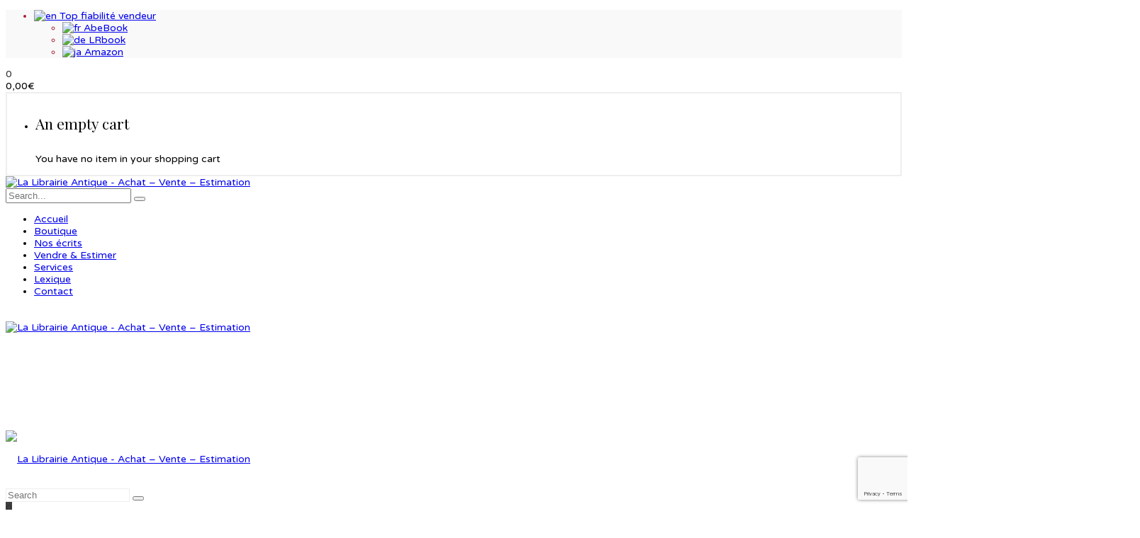

--- FILE ---
content_type: text/html; charset=UTF-8
request_url: https://www.leslivresanciens.fr/catalogue-de-livres-anciens/annuaire-administratif-du-departement-du-calvados-1883/
body_size: 30579
content:
<!DOCTYPE html>
<!-- Open Html -->
<html lang="fr-FR">
	<!-- Open Head -->
	<head>
						<script>document.documentElement.className = document.documentElement.className + ' yes-js js_active js'</script>
			<meta charset="UTF-8"/>

<meta name="viewport" content="width=device-width, initial-scale=1, maximum-scale=1">


<link rel="pingback" href="https://www.lalibrairieantique.fr/xmlrpc.php"/>










<!--[if lt IE 9]>
<script src="https://oss.maxcdn.com/html5shiv/3.7.2/html5shiv.min.js"></script>
<script src="https://oss.maxcdn.com/respond/1.4.2/respond.min.js"></script>
<script src="https://css3-mediaqueries-js.googlecode.com/svn/trunk/css3-mediaqueries.js"></script>
<![endif]--><meta name='robots' content='index, follow, max-image-preview:large, max-snippet:-1, max-video-preview:-1' />
	<style>img:is([sizes="auto" i], [sizes^="auto," i]) { contain-intrinsic-size: 3000px 1500px }</style>
	
	<!-- This site is optimized with the Yoast SEO plugin v25.5 - https://yoast.com/wordpress/plugins/seo/ -->
	<title>Annuaire administratif du département du Calvados 1883 - La Librairie Antique</title>
	<link rel="canonical" href="https://www.lalibrairieantique.fr/catalogue-de-livres-anciens/annuaire-administratif-du-departement-du-calvados-1883/" />
	<meta property="og:locale" content="fr_FR" />
	<meta property="og:type" content="article" />
	<meta property="og:title" content="Annuaire administratif du département du Calvados 1883 - La Librairie Antique" />
	<meta property="og:description" content="Guerlin de Guer (E.)Annuaire administratif du département du Calvados pour l&rsquo;année 1883Caen, Pagny, 1883. Un volume in-8 broché, couverture verte (abimée, dos fendu), 368 pp." />
	<meta property="og:url" content="https://www.lalibrairieantique.fr/catalogue-de-livres-anciens/annuaire-administratif-du-departement-du-calvados-1883/" />
	<meta property="og:site_name" content="La Librairie Antique" />
	<meta property="article:publisher" content="https://www.facebook.com/people/Librairie-Antique/100009277096639" />
	<meta property="article:modified_time" content="2024-06-03T12:10:50+00:00" />
	<meta property="og:image" content="https://www.lalibrairieantique.fr/wp-content/uploads/imported/8/Annuaire-administratif-du-departement-du-Calvados-1883-134956896108.jpg" />
	<meta property="og:image:width" content="480" />
	<meta property="og:image:height" content="720" />
	<meta property="og:image:type" content="image/jpeg" />
	<meta name="twitter:card" content="summary_large_image" />
	<script type="application/ld+json" class="yoast-schema-graph">{"@context":"https://schema.org","@graph":[{"@type":"WebPage","@id":"https://www.lalibrairieantique.fr/catalogue-de-livres-anciens/annuaire-administratif-du-departement-du-calvados-1883/","url":"https://www.lalibrairieantique.fr/catalogue-de-livres-anciens/annuaire-administratif-du-departement-du-calvados-1883/","name":"Annuaire administratif du département du Calvados 1883 - La Librairie Antique","isPartOf":{"@id":"https://www.lalibrairieantique.fr/#website"},"primaryImageOfPage":{"@id":"https://www.lalibrairieantique.fr/catalogue-de-livres-anciens/annuaire-administratif-du-departement-du-calvados-1883/#primaryimage"},"image":{"@id":"https://www.lalibrairieantique.fr/catalogue-de-livres-anciens/annuaire-administratif-du-departement-du-calvados-1883/#primaryimage"},"thumbnailUrl":"https://www.lalibrairieantique.fr/wp-content/uploads/imported/8/Annuaire-administratif-du-departement-du-Calvados-1883-134956896108.jpg","datePublished":"2024-02-29T06:42:37+00:00","dateModified":"2024-06-03T12:10:50+00:00","breadcrumb":{"@id":"https://www.lalibrairieantique.fr/catalogue-de-livres-anciens/annuaire-administratif-du-departement-du-calvados-1883/#breadcrumb"},"inLanguage":"fr-FR","potentialAction":[{"@type":"ReadAction","target":["https://www.lalibrairieantique.fr/catalogue-de-livres-anciens/annuaire-administratif-du-departement-du-calvados-1883/"]}]},{"@type":"ImageObject","inLanguage":"fr-FR","@id":"https://www.lalibrairieantique.fr/catalogue-de-livres-anciens/annuaire-administratif-du-departement-du-calvados-1883/#primaryimage","url":"https://www.lalibrairieantique.fr/wp-content/uploads/imported/8/Annuaire-administratif-du-departement-du-Calvados-1883-134956896108.jpg","contentUrl":"https://www.lalibrairieantique.fr/wp-content/uploads/imported/8/Annuaire-administratif-du-departement-du-Calvados-1883-134956896108.jpg","width":480,"height":720},{"@type":"BreadcrumbList","@id":"https://www.lalibrairieantique.fr/catalogue-de-livres-anciens/annuaire-administratif-du-departement-du-calvados-1883/#breadcrumb","itemListElement":[{"@type":"ListItem","position":1,"name":"Accueil","item":"https://www.lalibrairieantique.fr/"},{"@type":"ListItem","position":2,"name":"Notre Catalogue de Livres Anciens","item":"https://www.lalibrairieantique.fr/notre-catalogue-de-livres-anciens/"},{"@type":"ListItem","position":3,"name":"Annuaire administratif du département du Calvados 1883"}]},{"@type":"WebSite","@id":"https://www.lalibrairieantique.fr/#website","url":"https://www.lalibrairieantique.fr/","name":"La Librairie Antique","description":"Achat - Vente - Estimation","potentialAction":[{"@type":"SearchAction","target":{"@type":"EntryPoint","urlTemplate":"https://www.lalibrairieantique.fr/?s={search_term_string}"},"query-input":{"@type":"PropertyValueSpecification","valueRequired":true,"valueName":"search_term_string"}}],"inLanguage":"fr-FR"}]}</script>
	<!-- / Yoast SEO plugin. -->


<link rel='dns-prefetch' href='//www.lalibrairieantique.fr' />
<link rel='dns-prefetch' href='//fonts.googleapis.com' />
<link rel="alternate" type="application/rss+xml" title="La Librairie Antique &raquo; Flux" href="https://www.lalibrairieantique.fr/feed/" />
<link rel="alternate" type="application/rss+xml" title="La Librairie Antique &raquo; Flux des commentaires" href="https://www.lalibrairieantique.fr/comments/feed/" />
<script type="text/javascript">
/* <![CDATA[ */
window._wpemojiSettings = {"baseUrl":"https:\/\/s.w.org\/images\/core\/emoji\/16.0.1\/72x72\/","ext":".png","svgUrl":"https:\/\/s.w.org\/images\/core\/emoji\/16.0.1\/svg\/","svgExt":".svg","source":{"concatemoji":"https:\/\/www.lalibrairieantique.fr\/wp-includes\/js\/wp-emoji-release.min.js?ver=6.8.2"}};
/*! This file is auto-generated */
!function(s,n){var o,i,e;function c(e){try{var t={supportTests:e,timestamp:(new Date).valueOf()};sessionStorage.setItem(o,JSON.stringify(t))}catch(e){}}function p(e,t,n){e.clearRect(0,0,e.canvas.width,e.canvas.height),e.fillText(t,0,0);var t=new Uint32Array(e.getImageData(0,0,e.canvas.width,e.canvas.height).data),a=(e.clearRect(0,0,e.canvas.width,e.canvas.height),e.fillText(n,0,0),new Uint32Array(e.getImageData(0,0,e.canvas.width,e.canvas.height).data));return t.every(function(e,t){return e===a[t]})}function u(e,t){e.clearRect(0,0,e.canvas.width,e.canvas.height),e.fillText(t,0,0);for(var n=e.getImageData(16,16,1,1),a=0;a<n.data.length;a++)if(0!==n.data[a])return!1;return!0}function f(e,t,n,a){switch(t){case"flag":return n(e,"\ud83c\udff3\ufe0f\u200d\u26a7\ufe0f","\ud83c\udff3\ufe0f\u200b\u26a7\ufe0f")?!1:!n(e,"\ud83c\udde8\ud83c\uddf6","\ud83c\udde8\u200b\ud83c\uddf6")&&!n(e,"\ud83c\udff4\udb40\udc67\udb40\udc62\udb40\udc65\udb40\udc6e\udb40\udc67\udb40\udc7f","\ud83c\udff4\u200b\udb40\udc67\u200b\udb40\udc62\u200b\udb40\udc65\u200b\udb40\udc6e\u200b\udb40\udc67\u200b\udb40\udc7f");case"emoji":return!a(e,"\ud83e\udedf")}return!1}function g(e,t,n,a){var r="undefined"!=typeof WorkerGlobalScope&&self instanceof WorkerGlobalScope?new OffscreenCanvas(300,150):s.createElement("canvas"),o=r.getContext("2d",{willReadFrequently:!0}),i=(o.textBaseline="top",o.font="600 32px Arial",{});return e.forEach(function(e){i[e]=t(o,e,n,a)}),i}function t(e){var t=s.createElement("script");t.src=e,t.defer=!0,s.head.appendChild(t)}"undefined"!=typeof Promise&&(o="wpEmojiSettingsSupports",i=["flag","emoji"],n.supports={everything:!0,everythingExceptFlag:!0},e=new Promise(function(e){s.addEventListener("DOMContentLoaded",e,{once:!0})}),new Promise(function(t){var n=function(){try{var e=JSON.parse(sessionStorage.getItem(o));if("object"==typeof e&&"number"==typeof e.timestamp&&(new Date).valueOf()<e.timestamp+604800&&"object"==typeof e.supportTests)return e.supportTests}catch(e){}return null}();if(!n){if("undefined"!=typeof Worker&&"undefined"!=typeof OffscreenCanvas&&"undefined"!=typeof URL&&URL.createObjectURL&&"undefined"!=typeof Blob)try{var e="postMessage("+g.toString()+"("+[JSON.stringify(i),f.toString(),p.toString(),u.toString()].join(",")+"));",a=new Blob([e],{type:"text/javascript"}),r=new Worker(URL.createObjectURL(a),{name:"wpTestEmojiSupports"});return void(r.onmessage=function(e){c(n=e.data),r.terminate(),t(n)})}catch(e){}c(n=g(i,f,p,u))}t(n)}).then(function(e){for(var t in e)n.supports[t]=e[t],n.supports.everything=n.supports.everything&&n.supports[t],"flag"!==t&&(n.supports.everythingExceptFlag=n.supports.everythingExceptFlag&&n.supports[t]);n.supports.everythingExceptFlag=n.supports.everythingExceptFlag&&!n.supports.flag,n.DOMReady=!1,n.readyCallback=function(){n.DOMReady=!0}}).then(function(){return e}).then(function(){var e;n.supports.everything||(n.readyCallback(),(e=n.source||{}).concatemoji?t(e.concatemoji):e.wpemoji&&e.twemoji&&(t(e.twemoji),t(e.wpemoji)))}))}((window,document),window._wpemojiSettings);
/* ]]> */
</script>
<style id='wp-emoji-styles-inline-css' type='text/css'>

	img.wp-smiley, img.emoji {
		display: inline !important;
		border: none !important;
		box-shadow: none !important;
		height: 1em !important;
		width: 1em !important;
		margin: 0 0.07em !important;
		vertical-align: -0.1em !important;
		background: none !important;
		padding: 0 !important;
	}
</style>
<link rel='stylesheet' id='wp-block-library-css' href='https://www.lalibrairieantique.fr/wp-includes/css/dist/block-library/style.min.css?ver=6.8.2' type='text/css' media='all' />
<style id='wp-block-library-theme-inline-css' type='text/css'>
.wp-block-audio :where(figcaption){color:#555;font-size:13px;text-align:center}.is-dark-theme .wp-block-audio :where(figcaption){color:#ffffffa6}.wp-block-audio{margin:0 0 1em}.wp-block-code{border:1px solid #ccc;border-radius:4px;font-family:Menlo,Consolas,monaco,monospace;padding:.8em 1em}.wp-block-embed :where(figcaption){color:#555;font-size:13px;text-align:center}.is-dark-theme .wp-block-embed :where(figcaption){color:#ffffffa6}.wp-block-embed{margin:0 0 1em}.blocks-gallery-caption{color:#555;font-size:13px;text-align:center}.is-dark-theme .blocks-gallery-caption{color:#ffffffa6}:root :where(.wp-block-image figcaption){color:#555;font-size:13px;text-align:center}.is-dark-theme :root :where(.wp-block-image figcaption){color:#ffffffa6}.wp-block-image{margin:0 0 1em}.wp-block-pullquote{border-bottom:4px solid;border-top:4px solid;color:currentColor;margin-bottom:1.75em}.wp-block-pullquote cite,.wp-block-pullquote footer,.wp-block-pullquote__citation{color:currentColor;font-size:.8125em;font-style:normal;text-transform:uppercase}.wp-block-quote{border-left:.25em solid;margin:0 0 1.75em;padding-left:1em}.wp-block-quote cite,.wp-block-quote footer{color:currentColor;font-size:.8125em;font-style:normal;position:relative}.wp-block-quote:where(.has-text-align-right){border-left:none;border-right:.25em solid;padding-left:0;padding-right:1em}.wp-block-quote:where(.has-text-align-center){border:none;padding-left:0}.wp-block-quote.is-large,.wp-block-quote.is-style-large,.wp-block-quote:where(.is-style-plain){border:none}.wp-block-search .wp-block-search__label{font-weight:700}.wp-block-search__button{border:1px solid #ccc;padding:.375em .625em}:where(.wp-block-group.has-background){padding:1.25em 2.375em}.wp-block-separator.has-css-opacity{opacity:.4}.wp-block-separator{border:none;border-bottom:2px solid;margin-left:auto;margin-right:auto}.wp-block-separator.has-alpha-channel-opacity{opacity:1}.wp-block-separator:not(.is-style-wide):not(.is-style-dots){width:100px}.wp-block-separator.has-background:not(.is-style-dots){border-bottom:none;height:1px}.wp-block-separator.has-background:not(.is-style-wide):not(.is-style-dots){height:2px}.wp-block-table{margin:0 0 1em}.wp-block-table td,.wp-block-table th{word-break:normal}.wp-block-table :where(figcaption){color:#555;font-size:13px;text-align:center}.is-dark-theme .wp-block-table :where(figcaption){color:#ffffffa6}.wp-block-video :where(figcaption){color:#555;font-size:13px;text-align:center}.is-dark-theme .wp-block-video :where(figcaption){color:#ffffffa6}.wp-block-video{margin:0 0 1em}:root :where(.wp-block-template-part.has-background){margin-bottom:0;margin-top:0;padding:1.25em 2.375em}
</style>
<style id='classic-theme-styles-inline-css' type='text/css'>
/*! This file is auto-generated */
.wp-block-button__link{color:#fff;background-color:#32373c;border-radius:9999px;box-shadow:none;text-decoration:none;padding:calc(.667em + 2px) calc(1.333em + 2px);font-size:1.125em}.wp-block-file__button{background:#32373c;color:#fff;text-decoration:none}
</style>
<link rel='stylesheet' id='jquery-selectBox-css' href='https://www.lalibrairieantique.fr/wp-content/plugins/yith-woocommerce-wishlist/assets/css/jquery.selectBox.css?ver=1.2.0' type='text/css' media='all' />
<link rel='stylesheet' id='woocommerce_prettyPhoto_css-css' href='//www.lalibrairieantique.fr/wp-content/plugins/woocommerce/assets/css/prettyPhoto.css?ver=3.1.6' type='text/css' media='all' />
<link rel='stylesheet' id='yith-wcwl-main-css' href='https://www.lalibrairieantique.fr/wp-content/plugins/yith-woocommerce-wishlist/assets/css/style.css?ver=4.7.0' type='text/css' media='all' />
<style id='yith-wcwl-main-inline-css' type='text/css'>
 :root { --rounded-corners-radius: 16px; --add-to-cart-rounded-corners-radius: 16px; --feedback-duration: 3s } 
 :root { --rounded-corners-radius: 16px; --add-to-cart-rounded-corners-radius: 16px; --feedback-duration: 3s } 
</style>
<style id='filebird-block-filebird-gallery-style-inline-css' type='text/css'>
ul.filebird-block-filebird-gallery{margin:auto!important;padding:0!important;width:100%}ul.filebird-block-filebird-gallery.layout-grid{display:grid;grid-gap:20px;align-items:stretch;grid-template-columns:repeat(var(--columns),1fr);justify-items:stretch}ul.filebird-block-filebird-gallery.layout-grid li img{border:1px solid #ccc;box-shadow:2px 2px 6px 0 rgba(0,0,0,.3);height:100%;max-width:100%;-o-object-fit:cover;object-fit:cover;width:100%}ul.filebird-block-filebird-gallery.layout-masonry{-moz-column-count:var(--columns);-moz-column-gap:var(--space);column-gap:var(--space);-moz-column-width:var(--min-width);columns:var(--min-width) var(--columns);display:block;overflow:auto}ul.filebird-block-filebird-gallery.layout-masonry li{margin-bottom:var(--space)}ul.filebird-block-filebird-gallery li{list-style:none}ul.filebird-block-filebird-gallery li figure{height:100%;margin:0;padding:0;position:relative;width:100%}ul.filebird-block-filebird-gallery li figure figcaption{background:linear-gradient(0deg,rgba(0,0,0,.7),rgba(0,0,0,.3) 70%,transparent);bottom:0;box-sizing:border-box;color:#fff;font-size:.8em;margin:0;max-height:100%;overflow:auto;padding:3em .77em .7em;position:absolute;text-align:center;width:100%;z-index:2}ul.filebird-block-filebird-gallery li figure figcaption a{color:inherit}

</style>
<style id='global-styles-inline-css' type='text/css'>
:root{--wp--preset--aspect-ratio--square: 1;--wp--preset--aspect-ratio--4-3: 4/3;--wp--preset--aspect-ratio--3-4: 3/4;--wp--preset--aspect-ratio--3-2: 3/2;--wp--preset--aspect-ratio--2-3: 2/3;--wp--preset--aspect-ratio--16-9: 16/9;--wp--preset--aspect-ratio--9-16: 9/16;--wp--preset--color--black: #000000;--wp--preset--color--cyan-bluish-gray: #abb8c3;--wp--preset--color--white: #ffffff;--wp--preset--color--pale-pink: #f78da7;--wp--preset--color--vivid-red: #cf2e2e;--wp--preset--color--luminous-vivid-orange: #ff6900;--wp--preset--color--luminous-vivid-amber: #fcb900;--wp--preset--color--light-green-cyan: #7bdcb5;--wp--preset--color--vivid-green-cyan: #00d084;--wp--preset--color--pale-cyan-blue: #8ed1fc;--wp--preset--color--vivid-cyan-blue: #0693e3;--wp--preset--color--vivid-purple: #9b51e0;--wp--preset--gradient--vivid-cyan-blue-to-vivid-purple: linear-gradient(135deg,rgba(6,147,227,1) 0%,rgb(155,81,224) 100%);--wp--preset--gradient--light-green-cyan-to-vivid-green-cyan: linear-gradient(135deg,rgb(122,220,180) 0%,rgb(0,208,130) 100%);--wp--preset--gradient--luminous-vivid-amber-to-luminous-vivid-orange: linear-gradient(135deg,rgba(252,185,0,1) 0%,rgba(255,105,0,1) 100%);--wp--preset--gradient--luminous-vivid-orange-to-vivid-red: linear-gradient(135deg,rgba(255,105,0,1) 0%,rgb(207,46,46) 100%);--wp--preset--gradient--very-light-gray-to-cyan-bluish-gray: linear-gradient(135deg,rgb(238,238,238) 0%,rgb(169,184,195) 100%);--wp--preset--gradient--cool-to-warm-spectrum: linear-gradient(135deg,rgb(74,234,220) 0%,rgb(151,120,209) 20%,rgb(207,42,186) 40%,rgb(238,44,130) 60%,rgb(251,105,98) 80%,rgb(254,248,76) 100%);--wp--preset--gradient--blush-light-purple: linear-gradient(135deg,rgb(255,206,236) 0%,rgb(152,150,240) 100%);--wp--preset--gradient--blush-bordeaux: linear-gradient(135deg,rgb(254,205,165) 0%,rgb(254,45,45) 50%,rgb(107,0,62) 100%);--wp--preset--gradient--luminous-dusk: linear-gradient(135deg,rgb(255,203,112) 0%,rgb(199,81,192) 50%,rgb(65,88,208) 100%);--wp--preset--gradient--pale-ocean: linear-gradient(135deg,rgb(255,245,203) 0%,rgb(182,227,212) 50%,rgb(51,167,181) 100%);--wp--preset--gradient--electric-grass: linear-gradient(135deg,rgb(202,248,128) 0%,rgb(113,206,126) 100%);--wp--preset--gradient--midnight: linear-gradient(135deg,rgb(2,3,129) 0%,rgb(40,116,252) 100%);--wp--preset--font-size--small: 13px;--wp--preset--font-size--medium: 20px;--wp--preset--font-size--large: 36px;--wp--preset--font-size--x-large: 42px;--wp--preset--spacing--20: 0.44rem;--wp--preset--spacing--30: 0.67rem;--wp--preset--spacing--40: 1rem;--wp--preset--spacing--50: 1.5rem;--wp--preset--spacing--60: 2.25rem;--wp--preset--spacing--70: 3.38rem;--wp--preset--spacing--80: 5.06rem;--wp--preset--shadow--natural: 6px 6px 9px rgba(0, 0, 0, 0.2);--wp--preset--shadow--deep: 12px 12px 50px rgba(0, 0, 0, 0.4);--wp--preset--shadow--sharp: 6px 6px 0px rgba(0, 0, 0, 0.2);--wp--preset--shadow--outlined: 6px 6px 0px -3px rgba(255, 255, 255, 1), 6px 6px rgba(0, 0, 0, 1);--wp--preset--shadow--crisp: 6px 6px 0px rgba(0, 0, 0, 1);}:where(.is-layout-flex){gap: 0.5em;}:where(.is-layout-grid){gap: 0.5em;}body .is-layout-flex{display: flex;}.is-layout-flex{flex-wrap: wrap;align-items: center;}.is-layout-flex > :is(*, div){margin: 0;}body .is-layout-grid{display: grid;}.is-layout-grid > :is(*, div){margin: 0;}:where(.wp-block-columns.is-layout-flex){gap: 2em;}:where(.wp-block-columns.is-layout-grid){gap: 2em;}:where(.wp-block-post-template.is-layout-flex){gap: 1.25em;}:where(.wp-block-post-template.is-layout-grid){gap: 1.25em;}.has-black-color{color: var(--wp--preset--color--black) !important;}.has-cyan-bluish-gray-color{color: var(--wp--preset--color--cyan-bluish-gray) !important;}.has-white-color{color: var(--wp--preset--color--white) !important;}.has-pale-pink-color{color: var(--wp--preset--color--pale-pink) !important;}.has-vivid-red-color{color: var(--wp--preset--color--vivid-red) !important;}.has-luminous-vivid-orange-color{color: var(--wp--preset--color--luminous-vivid-orange) !important;}.has-luminous-vivid-amber-color{color: var(--wp--preset--color--luminous-vivid-amber) !important;}.has-light-green-cyan-color{color: var(--wp--preset--color--light-green-cyan) !important;}.has-vivid-green-cyan-color{color: var(--wp--preset--color--vivid-green-cyan) !important;}.has-pale-cyan-blue-color{color: var(--wp--preset--color--pale-cyan-blue) !important;}.has-vivid-cyan-blue-color{color: var(--wp--preset--color--vivid-cyan-blue) !important;}.has-vivid-purple-color{color: var(--wp--preset--color--vivid-purple) !important;}.has-black-background-color{background-color: var(--wp--preset--color--black) !important;}.has-cyan-bluish-gray-background-color{background-color: var(--wp--preset--color--cyan-bluish-gray) !important;}.has-white-background-color{background-color: var(--wp--preset--color--white) !important;}.has-pale-pink-background-color{background-color: var(--wp--preset--color--pale-pink) !important;}.has-vivid-red-background-color{background-color: var(--wp--preset--color--vivid-red) !important;}.has-luminous-vivid-orange-background-color{background-color: var(--wp--preset--color--luminous-vivid-orange) !important;}.has-luminous-vivid-amber-background-color{background-color: var(--wp--preset--color--luminous-vivid-amber) !important;}.has-light-green-cyan-background-color{background-color: var(--wp--preset--color--light-green-cyan) !important;}.has-vivid-green-cyan-background-color{background-color: var(--wp--preset--color--vivid-green-cyan) !important;}.has-pale-cyan-blue-background-color{background-color: var(--wp--preset--color--pale-cyan-blue) !important;}.has-vivid-cyan-blue-background-color{background-color: var(--wp--preset--color--vivid-cyan-blue) !important;}.has-vivid-purple-background-color{background-color: var(--wp--preset--color--vivid-purple) !important;}.has-black-border-color{border-color: var(--wp--preset--color--black) !important;}.has-cyan-bluish-gray-border-color{border-color: var(--wp--preset--color--cyan-bluish-gray) !important;}.has-white-border-color{border-color: var(--wp--preset--color--white) !important;}.has-pale-pink-border-color{border-color: var(--wp--preset--color--pale-pink) !important;}.has-vivid-red-border-color{border-color: var(--wp--preset--color--vivid-red) !important;}.has-luminous-vivid-orange-border-color{border-color: var(--wp--preset--color--luminous-vivid-orange) !important;}.has-luminous-vivid-amber-border-color{border-color: var(--wp--preset--color--luminous-vivid-amber) !important;}.has-light-green-cyan-border-color{border-color: var(--wp--preset--color--light-green-cyan) !important;}.has-vivid-green-cyan-border-color{border-color: var(--wp--preset--color--vivid-green-cyan) !important;}.has-pale-cyan-blue-border-color{border-color: var(--wp--preset--color--pale-cyan-blue) !important;}.has-vivid-cyan-blue-border-color{border-color: var(--wp--preset--color--vivid-cyan-blue) !important;}.has-vivid-purple-border-color{border-color: var(--wp--preset--color--vivid-purple) !important;}.has-vivid-cyan-blue-to-vivid-purple-gradient-background{background: var(--wp--preset--gradient--vivid-cyan-blue-to-vivid-purple) !important;}.has-light-green-cyan-to-vivid-green-cyan-gradient-background{background: var(--wp--preset--gradient--light-green-cyan-to-vivid-green-cyan) !important;}.has-luminous-vivid-amber-to-luminous-vivid-orange-gradient-background{background: var(--wp--preset--gradient--luminous-vivid-amber-to-luminous-vivid-orange) !important;}.has-luminous-vivid-orange-to-vivid-red-gradient-background{background: var(--wp--preset--gradient--luminous-vivid-orange-to-vivid-red) !important;}.has-very-light-gray-to-cyan-bluish-gray-gradient-background{background: var(--wp--preset--gradient--very-light-gray-to-cyan-bluish-gray) !important;}.has-cool-to-warm-spectrum-gradient-background{background: var(--wp--preset--gradient--cool-to-warm-spectrum) !important;}.has-blush-light-purple-gradient-background{background: var(--wp--preset--gradient--blush-light-purple) !important;}.has-blush-bordeaux-gradient-background{background: var(--wp--preset--gradient--blush-bordeaux) !important;}.has-luminous-dusk-gradient-background{background: var(--wp--preset--gradient--luminous-dusk) !important;}.has-pale-ocean-gradient-background{background: var(--wp--preset--gradient--pale-ocean) !important;}.has-electric-grass-gradient-background{background: var(--wp--preset--gradient--electric-grass) !important;}.has-midnight-gradient-background{background: var(--wp--preset--gradient--midnight) !important;}.has-small-font-size{font-size: var(--wp--preset--font-size--small) !important;}.has-medium-font-size{font-size: var(--wp--preset--font-size--medium) !important;}.has-large-font-size{font-size: var(--wp--preset--font-size--large) !important;}.has-x-large-font-size{font-size: var(--wp--preset--font-size--x-large) !important;}
:where(.wp-block-post-template.is-layout-flex){gap: 1.25em;}:where(.wp-block-post-template.is-layout-grid){gap: 1.25em;}
:where(.wp-block-columns.is-layout-flex){gap: 2em;}:where(.wp-block-columns.is-layout-grid){gap: 2em;}
:root :where(.wp-block-pullquote){font-size: 1.5em;line-height: 1.6;}
</style>
<link rel='stylesheet' id='contact-form-7-css' href='https://www.lalibrairieantique.fr/wp-content/plugins/contact-form-7/includes/css/styles.css?ver=6.1' type='text/css' media='all' />
<link rel='stylesheet' id='gdpr-framework-cookieconsent-css-css' href='https://www.lalibrairieantique.fr/wp-content/plugins/gdpr-framework/assets/cookieconsent.min.css?ver=6.8.2' type='text/css' media='all' />
<link rel='stylesheet' id='photoswipe-css' href='https://www.lalibrairieantique.fr/wp-content/plugins/woocommerce/assets/css/photoswipe/photoswipe.min.css?ver=10.0.2' type='text/css' media='all' />
<link rel='stylesheet' id='photoswipe-default-skin-css' href='https://www.lalibrairieantique.fr/wp-content/plugins/woocommerce/assets/css/photoswipe/default-skin/default-skin.min.css?ver=10.0.2' type='text/css' media='all' />
<link rel='stylesheet' id='woocommerce-layout-css' href='https://www.lalibrairieantique.fr/wp-content/plugins/woocommerce/assets/css/woocommerce-layout.css?ver=10.0.2' type='text/css' media='all' />
<link rel='stylesheet' id='woocommerce-smallscreen-css' href='https://www.lalibrairieantique.fr/wp-content/plugins/woocommerce/assets/css/woocommerce-smallscreen.css?ver=10.0.2' type='text/css' media='only screen and (max-width: 768px)' />
<link rel='stylesheet' id='woocommerce-general-css' href='https://www.lalibrairieantique.fr/wp-content/plugins/woocommerce/assets/css/woocommerce.css?ver=10.0.2' type='text/css' media='all' />
<style id='woocommerce-inline-inline-css' type='text/css'>
.woocommerce form .form-row .required { visibility: visible; }
</style>
<link rel='stylesheet' id='ppress-frontend-css' href='https://www.lalibrairieantique.fr/wp-content/plugins/wp-user-avatar/assets/css/frontend.min.css?ver=4.16.3' type='text/css' media='all' />
<link rel='stylesheet' id='ppress-flatpickr-css' href='https://www.lalibrairieantique.fr/wp-content/plugins/wp-user-avatar/assets/flatpickr/flatpickr.min.css?ver=4.16.3' type='text/css' media='all' />
<link rel='stylesheet' id='ppress-select2-css' href='https://www.lalibrairieantique.fr/wp-content/plugins/wp-user-avatar/assets/select2/select2.min.css?ver=6.8.2' type='text/css' media='all' />
<link rel='stylesheet' id='wt-import-export-for-woo-css' href='https://www.lalibrairieantique.fr/wp-content/plugins/wt-import-export-for-woo/public/css/wt-import-export-for-woo-public.css?ver=1.0.9' type='text/css' media='all' />
<link rel='stylesheet' id='mc4wp-form-basic-css' href='https://www.lalibrairieantique.fr/wp-content/plugins/mailchimp-for-wp/assets/css/form-basic.css?ver=4.10.5' type='text/css' media='all' />
<link rel='stylesheet' id='brands-styles-css' href='https://www.lalibrairieantique.fr/wp-content/plugins/woocommerce/assets/css/brands.css?ver=10.0.2' type='text/css' media='all' />
<link rel='stylesheet' id='dgwt-wcas-style-css' href='https://www.lalibrairieantique.fr/wp-content/plugins/ajax-search-for-woocommerce/assets/css/style.min.css?ver=1.31.0' type='text/css' media='all' />
<link rel='stylesheet' id='xmenu-menu-amination-css' href='https://www.lalibrairieantique.fr/wp-content/themes/handmade/g5plus-framework/xmenu/assets/css/amination.css?ver=6.8.2' type='text/css' media='all' />
<link rel='stylesheet' id='xmenu-menu-style-css' href='https://www.lalibrairieantique.fr/wp-content/themes/handmade/g5plus-framework/xmenu/assets/css/style.css?ver=6.8.2' type='text/css' media='all' />
<link rel='stylesheet' id='jquery-fixedheadertable-style-css' href='https://www.lalibrairieantique.fr/wp-content/plugins/yith-woocommerce-compare/assets/css/jquery.dataTables.css?ver=1.10.18' type='text/css' media='all' />
<link rel='stylesheet' id='yith_woocompare_page-css' href='https://www.lalibrairieantique.fr/wp-content/plugins/yith-woocommerce-compare/assets/css/compare.css?ver=3.2.0' type='text/css' media='all' />
<link rel='stylesheet' id='yith-woocompare-widget-css' href='https://www.lalibrairieantique.fr/wp-content/plugins/yith-woocommerce-compare/assets/css/widget.css?ver=3.2.0' type='text/css' media='all' />
<link rel='stylesheet' id='g5plus_framework_font_awesome-css' href='https://www.lalibrairieantique.fr/wp-content/themes/handmade/assets/plugins/fonts-awesome/css/font-awesome.min.css?ver=4.6.3' type='text/css' media='all' />
<link rel='stylesheet' id='g5plus_framework_font_awesome_animation-css' href='https://www.lalibrairieantique.fr/wp-content/themes/handmade/assets/plugins/fonts-awesome/css/font-awesome-animation.min.css?ver=6.8.2' type='text/css' media='all' />
<link rel='stylesheet' id='bootstrap-css' href='https://www.lalibrairieantique.fr/wp-content/themes/handmade/assets/plugins/bootstrap/css/bootstrap.min.css?ver=3.4.1' type='text/css' media='all' />
<link rel='stylesheet' id='g5plus_framework_pe_icon_7_stroke-css' href='https://www.lalibrairieantique.fr/wp-content/themes/handmade/assets/plugins/pe-icon-7-stroke/css/styles.css?ver=6.8.2' type='text/css' media='all' />
<link rel='stylesheet' id='owl-carousel-transitions-css' href='https://www.lalibrairieantique.fr/wp-content/themes/handmade/assets/plugins/owl-carousel/assets/owl.transitions.css?ver=2.3.4' type='text/css' media='all' />
<link rel='stylesheet' id='owl-carousel-theme-css' href='https://www.lalibrairieantique.fr/wp-content/themes/handmade/assets/plugins/owl-carousel/assets/owl.theme.default.css?ver=2.3.4' type='text/css' media='all' />
<link rel='stylesheet' id='owl-carousel-css' href='https://www.lalibrairieantique.fr/wp-content/themes/handmade/assets/plugins/owl-carousel/assets/owl.carousel.css?ver=2.3.4' type='text/css' media='all' />
<link rel='stylesheet' id='g5plus_framework_prettyPhoto-css' href='https://www.lalibrairieantique.fr/wp-content/themes/handmade/assets/plugins/prettyPhoto/css/prettyPhoto.css?ver=6.8.2' type='text/css' media='all' />
<link rel='stylesheet' id='g5plus_framework_peffect_scrollbar-css' href='https://www.lalibrairieantique.fr/wp-content/themes/handmade/assets/plugins/perfect-scrollbar/css/perfect-scrollbar.min.css?ver=6.8.2' type='text/css' media='all' />
<link rel='stylesheet' id='g5plus-jplayer-css-css' href='https://www.lalibrairieantique.fr/wp-content/themes/handmade/assets/plugins/jquery.jPlayer/skin/g5plus/skin.css?ver=1' type='text/css' media='all' />
<link rel='stylesheet' id='g5plus_framework_style-css' href='https://www.lalibrairieantique.fr/wp-content/themes/handmade/style.css?ver=6.8.2' type='text/css' media='all' />
<link rel='stylesheet' id='g5plus_framework_vc_customize_css-css' href='https://www.lalibrairieantique.fr/wp-content/themes/handmade/assets/vc-extend/css/vc-customize.css?ver=6.8.2' type='text/css' media='all' />
<style id='g5plus_framework_vc_customize_css-inline-css' type='text/css'>
.top-bar{background-color: #f9f9f9;color: #aa1d33}.top-bar .sidebar{color: #aa1d33}.top-bar .sidebar h4.widget-title{color: #aa1d33}.top-bar .sidebar #wp-calendar caption,.top-bar .sidebar #wp-calendar thead th{color: #aa1d33}.top-bar .sidebar .widget_nav_menu > div > ul.menu > li + li:before{background-color: #d3d3d3}.top-bar .sidebar .widget.base-primary-color i.fa,.top-bar .sidebar .widget.base-primary-color a{color: #aa1d33}.top-bar .sidebar .widget.base-primary-color.widget_nav_menu > div > ul.menu > li + li:before,.top-bar .sidebar .widget.base-primary-color.separate-left:before,.top-bar .sidebar .widget.base-primary-color.separate-right:after{background-color: #aa1d33}.top-bar .sidebar .separate-left:before{background-color: #d3d3d3}.top-bar .sidebar .separate-right:after{background-color: #d3d3d3}@media screen and (min-width: 1370px){header.main-header .header-nav-wrapper.nav-fullwith{padding-left: 100px;padding-right: 100px}}@media screen and (min-width: 992px){.logo-sticky{line-height: 82px}header.main-header .header-logo{height: 174px}header.main-header .header-logo > a > img{max-height: 134px;padding-top: 20px;padding-bottom: 20px}header.main-header .header-nav-wrapper{background-color: #aa1d33}header.main-header .header-customize{color: #fff}header.main-header .header-customize-left,header.main-header .header-customize-right{color: #3f3f3f}header.main-header .header-customize-left .search-box input,header.main-header .header-customize-right .search-box input{color: #3f3f3f}header.main-header .header-customize-left .shopping-cart-wrapper .widget_shopping_cart_content .widget_shopping_cart_icon > i.wicon + span.total,header.main-header .header-customize-right .shopping-cart-wrapper .widget_shopping_cart_content .widget_shopping_cart_icon > i.wicon + span.total{background-color: #3f3f3f}header.main-header .header-customize-separate .header-customize-item + .header-customize-item:before{background-color: #eee}header.main-header .search-button-wrapper.style-bordered .icon-search-menu,header.main-header .shopping-cart-wrapper.no-price.style-bordered .widget_shopping_cart_content .widget_shopping_cart_icon > i.wicon{border: solid 2px #eee}header.main-header ul.header-social-profile-wrapper li a:hover{color: #fff}header.main-header .search-box input{border: solid 1px #eee;color: #fff}header.main-header .ajax-search-result{border: solid 1px #eee}header.main-header .ajax-search-result > ul > li a{color: #fff}header.main-header .ajax-search-result > ul > li + li:before{border-top: solid 1px #eee}header.main-header .ajax-search-result .search-view-more{background-color: #ededed;border-top: solid 1px #d9d9d9}header.main-header .search-with-category .search-category-dropdown{border: solid 2px #eee}header.main-header .menu-wrapper{font-family: 'Varela Round'}header.main-header .menu-wrapper .x-nav-menu > li.x-menu-item > a{line-height: 82px}header.main-header .menu-wrapper .x-nav-menu li > ul.x-sub-menu li > a{color: #333}header.main-header .menu-wrapper .x-nav-menu li.x-header-column > a.x-menu-a-text,header.main-header .menu-wrapper .x-nav-menu li.x-header-column:hover > a.x-menu-a-text{color: #333 !important}header.main-header .menu-wrapper .x-nav-menu li > ul.x-sub-menu{border: solid 2px #ededed;background-color: #fff}header.main-header .menu-wrapper .x-nav-menu li > ul.x-sub-menu-standard > li > a.x-menu-a-text > span:before{border-top: solid 1px #333}header.main-header .menu-wrapper .x-nav-menu li > ul.x-sub-menu-standard > li + li > a.x-menu-a-text{border-top: solid 1px #ededed}header.main-header .menu-wrapper .x-nav-menu > li > a{color: #fff}header.main-header .menu-wrapper .x-nav-menu ul.x-sub-menu-multi-column > li.x-menu-item.x-header-column > a.x-menu-a-text{font-family: 'Playfair Display';color: #ccc}header.main-header .menu-wrapper .x-nav-menu ul.x-sub-menu-multi-column > li.x-menu-item.x-header-column > a.x-menu-a-text:before{border-top: solid 1px #ededed}header.main-header .menu-wrapper .x-nav-menu ul.x-sub-menu-multi-column > li.x-menu-item.x-tabs .x-sub-menu-tab > li.x-menu-item > a.x-menu-a-text{font-family: 'Playfair Display';color: #333}header.main-header .menu-wrapper .x-nav-menu ul.x-sub-menu-multi-column > li.x-menu-item.x-tabs .x-sub-menu-tab > li.x-menu-item + li.x-menu-item{border-top: solid 1px #ededed}header.main-header .header-nav-above{border-bottom: solid 1px #eee}header.main-header .header-customize-nav{line-height: 82px}header.main-header .header-customize-nav input[type="search"]::-webkit-input-placeholder{color: #fff}header.main-header .header-customize-nav input[type="search"]:-moz-placeholder{color: #fff}header.main-header .header-customize-nav input[type="search"]::-moz-placeholder{color: #fff}header.main-header .header-customize-nav input[type="search"]:-ms-input-placeholder{color: #fff}header.main-header .header-customize-right,header.main-header .header-customize-left{height: 174px}header.main-header .custom-list{color: #fff}header.main-header .custom-separate{background-color: #eee}header.main-header .menu-wrapper .x-nav-menu > li.x-menu-item + li.x-menu-item,header.main-header .sticky-wrapper.is-sticky > .header-nav-wrapper .logo-sticky + li{margin-left: 45px}header.main-header .nav-hover-primary-base .menu-wrapper .x-nav-menu > li.current-menu-ancestor > a.x-menu-a-text,header.main-header .nav-hover-primary-base .menu-wrapper .x-nav-menu > li.current-menu-parent > a.x-menu-a-text,header.main-header .nav-hover-primary-base .menu-wrapper .x-nav-menu > li.current-menu-item > a.x-menu-a-text,header.main-header .nav-hover-primary-base .menu-wrapper .x-nav-menu > li.menu-current > a.x-menu-a-text,header.main-header .nav-hover-primary-base .menu-wrapper .x-nav-menu > li > a.x-menu-a-text:hover,header.main-header .nav-hover-primary-base .menu-wrapper .x-nav-menu > li.x-menu-item:hover > a{color: #3f3f3f}header.main-header .nav-hover-primary-base .header-customize i.fa{color: #fff}header.main-header .nav-hover-primary-base .header-customize i.fa:hover{color: #3f3f3f}header.header-6 .header-nav-wrapper > .container,header.header-7 .header-nav-wrapper > .container{background-color: #aa1d33}header.header-6 .header-customize-nav i.fa,header.header-7 .header-customize-nav i.fa,header.header-6 .header-customize-nav .shopping-cart-wrapper.with-price .widget_shopping_cart_content .widget_shopping_cart_icon > i.wicon,header.header-7 .header-customize-nav .shopping-cart-wrapper.with-price .widget_shopping_cart_content .widget_shopping_cart_icon > i.wicon,header.header-6 .header-customize-nav .shopping-cart-wrapper .widget_shopping_cart_content .widget_shopping_cart_icon > i.wicon,header.header-7 .header-customize-nav .shopping-cart-wrapper .widget_shopping_cart_content .widget_shopping_cart_icon > i.wicon{color: #fff}header.header-6 .header-customize-nav .shopping-cart-wrapper .widget_shopping_cart_content .widget_shopping_cart_icon > i.wicon + span.total,header.header-7 .header-customize-nav .shopping-cart-wrapper .widget_shopping_cart_content .widget_shopping_cart_icon > i.wicon + span.total{background-color: #3f3f3f}header.header-6 .header-customize-nav .search-with-category .form-search-left > span:after,header.header-7 .header-customize-nav .search-with-category .form-search-left > span:after{color: #fff}body.header-4 .top-bar > .container,body.header-5 .top-bar > .container{background-color: #f9f9f9}body.header-6 .top-bar,body.header-7 .top-bar{border-bottom: solid 1px #eee}header.header-6 .sticky-wrapper.is-sticky .header-nav-wrapper,header.header-7 .sticky-wrapper.is-sticky .header-nav-wrapper{background-color: #aa1d33}}.shopping-cart-wrapper .widget_shopping_cart_content .widget_shopping_cart_icon > i.wicon + span.total{background-color: #fff}.shopping-cart-wrapper .widget_shopping_cart_content .widget_shopping_cart_icon > i.wicon + span.total{color: #333}.shopping-cart-wrapper .widget_shopping_cart_content .cart_list_wrapper{border: solid 2px #eee}footer.main-footer-wrapper h4.widget-title{color: #fff}footer.main-footer-wrapper .widget_layered_nav > ul li + li,footer.main-footer-wrapper .widget_product_categories > ul li + li,footer.main-footer-wrapper .wc-block-product-categories > ul li + li,footer.main-footer-wrapper .wp-block-page-list li + li,footer.main-footer-wrapper .wp-block-archives li + li,footer.main-footer-wrapper .wp-block-categories li + li,footer.main-footer-wrapper .widget_nav_menu > div > ul li + li,footer.main-footer-wrapper .widget_meta > ul li + li,footer.main-footer-wrapper .widget_pages > ul li + li,footer.main-footer-wrapper .widget_archive > ul li + li,footer.main-footer-wrapper .widget_categories > ul li + li{border-color: #a12f41}footer.main-footer-wrapper .widget_layered_nav > ul li > ul,footer.main-footer-wrapper .widget_product_categories > ul li > ul,footer.main-footer-wrapper .wc-block-product-categories > ul li > ul,footer.main-footer-wrapper .wp-block-page-list li > ul,footer.main-footer-wrapper .wp-block-archives li > ul,footer.main-footer-wrapper .wp-block-categories li > ul,footer.main-footer-wrapper .widget_nav_menu > div > ul li > ul,footer.main-footer-wrapper .widget_meta > ul li > ul,footer.main-footer-wrapper .widget_pages > ul li > ul,footer.main-footer-wrapper .widget_archive > ul li > ul,footer.main-footer-wrapper .widget_categories > ul li > ul{border-color: #a12f41}footer.main-footer-wrapper .wp-block-latest-comments li + li,footer.main-footer-wrapper .widget_rss > ul li + li,footer.main-footer-wrapper .widget_recent_entries > ul li + li,footer.main-footer-wrapper .widget_recent_comments > ul li + li{border-color: #a12f41}footer.main-footer-wrapper .widget-social-profile.footer-social-icon{border-color: #a12f41}footer.main-footer-wrapper .widget-posts-wrap .widget-posts-title{color: #ededed}footer.main-footer-wrapper .widget-posts-wrap .widget-posts-date{color: #fff}footer.main-footer-wrapper .widget-posts-wrap .widget-posts-date{color: #ededed}footer.main-footer-wrapper .main-footer{padding: 100px 0 100px 0;background-color: #852736;color: #fff}footer.main-footer-wrapper .main-footer .footer-contact-form input[type="text"]{border-color: #a12f41}footer.main-footer-wrapper .main-footer .footer-contact-form input[type="email"]{border-color: #a12f41}footer.main-footer-wrapper .main-footer .footer-contact-form textarea.wpcf7-form-control{border-color: #a12f41}footer.main-footer-wrapper .main-footer + .bottom-bar-wrapper .bottom-bar-inner{border-color: #e7e7e7}footer.main-footer-wrapper .bottom-bar-wrapper{background-color: #f9f9f9;color: #777}footer.main-footer-wrapper .bottom-bar-wrapper .widget_layered_nav > ul li + li,footer.main-footer-wrapper .bottom-bar-wrapper .widget_product_categories > ul li + li,footer.main-footer-wrapper .bottom-bar-wrapper .wc-block-product-categories > ul li + li,footer.main-footer-wrapper .bottom-bar-wrapper .wp-block-page-list li + li,footer.main-footer-wrapper .bottom-bar-wrapper .wp-block-archives li + li,footer.main-footer-wrapper .bottom-bar-wrapper .wp-block-categories li + li,footer.main-footer-wrapper .bottom-bar-wrapper .widget_nav_menu > div > ul li + li,footer.main-footer-wrapper .bottom-bar-wrapper .widget_meta > ul li + li,footer.main-footer-wrapper .bottom-bar-wrapper .widget_pages > ul li + li,footer.main-footer-wrapper .bottom-bar-wrapper .widget_archive > ul li + li,footer.main-footer-wrapper .bottom-bar-wrapper .widget_categories > ul li + li{border-color: #e7e7e7}footer.main-footer-wrapper .bottom-bar-wrapper .widget_layered_nav > ul li + li,footer.main-footer-wrapper .bottom-bar-wrapper .widget_product_categories > ul li + li,footer.main-footer-wrapper .bottom-bar-wrapper .wc-block-product-categories > ul li + li,footer.main-footer-wrapper .bottom-bar-wrapper .wp-block-page-list li + li,footer.main-footer-wrapper .bottom-bar-wrapper .wp-block-archives li + li,footer.main-footer-wrapper .bottom-bar-wrapper .wp-block-categories li + li,footer.main-footer-wrapper .bottom-bar-wrapper .widget_nav_menu > div > ul li + li,footer.main-footer-wrapper .bottom-bar-wrapper .widget_meta > ul li + li,footer.main-footer-wrapper .bottom-bar-wrapper .widget_pages > ul li + li,footer.main-footer-wrapper .bottom-bar-wrapper .widget_archive > ul li + li,footer.main-footer-wrapper .bottom-bar-wrapper .widget_categories > ul li + li{border-color: #fff}footer.main-footer-wrapper .bottom-bar-wrapper .widget_layered_nav > ul li > ul,footer.main-footer-wrapper .bottom-bar-wrapper .widget_product_categories > ul li > ul,footer.main-footer-wrapper .bottom-bar-wrapper .wc-block-product-categories > ul li > ul,footer.main-footer-wrapper .bottom-bar-wrapper .wp-block-page-list li > ul,footer.main-footer-wrapper .bottom-bar-wrapper .wp-block-archives li > ul,footer.main-footer-wrapper .bottom-bar-wrapper .wp-block-categories li > ul,footer.main-footer-wrapper .bottom-bar-wrapper .widget_nav_menu > div > ul li > ul,footer.main-footer-wrapper .bottom-bar-wrapper .widget_meta > ul li > ul,footer.main-footer-wrapper .bottom-bar-wrapper .widget_pages > ul li > ul,footer.main-footer-wrapper .bottom-bar-wrapper .widget_archive > ul li > ul,footer.main-footer-wrapper .bottom-bar-wrapper .widget_categories > ul li > ul{border-color: #e7e7e7}footer.main-footer-wrapper .bottom-bar-wrapper .wp-block-latest-comments li + li,footer.main-footer-wrapper .bottom-bar-wrapper .widget_rss > ul li + li,footer.main-footer-wrapper .bottom-bar-wrapper .widget_recent_entries > ul li + li,footer.main-footer-wrapper .bottom-bar-wrapper .widget_recent_comments > ul li + li{border-color: #e7e7e7}footer.main-footer-wrapper .bottom-bar-wrapper .widget-social-profile.footer-social-icon{border-color: #e7e7e7}footer.main-footer-wrapper .bottom-bar-wrapper .widget-posts-wrap .widget-posts-title{color: #898989}
</style>
<link rel='stylesheet' id='redux-google-fonts-g5plus_handmade_options-css' href='https://fonts.googleapis.com/css?family=Varela+Round%3A400%7CPlayfair+Display%3A400%2C700%2C900%2C400italic%2C700italic%2C900italic&#038;subset=latin&#038;ver=1737069921' type='text/css' media='all' />
<script type="text/template" id="tmpl-variation-template">
	<div class="woocommerce-variation-description">{{{ data.variation.variation_description }}}</div>
	<div class="woocommerce-variation-price">{{{ data.variation.price_html }}}</div>
	<div class="woocommerce-variation-availability">{{{ data.variation.availability_html }}}</div>
</script>
<script type="text/template" id="tmpl-unavailable-variation-template">
	<p role="alert">Désolé, ce produit n&rsquo;est pas disponible. Veuillez choisir une combinaison différente.</p>
</script>
<script type="text/javascript" src="https://www.lalibrairieantique.fr/wp-includes/js/jquery/jquery.min.js?ver=3.7.1" id="jquery-core-js"></script>
<script type="text/javascript" src="https://www.lalibrairieantique.fr/wp-includes/js/jquery/jquery-migrate.min.js?ver=3.4.1" id="jquery-migrate-js"></script>
<script type="text/javascript" src="https://www.lalibrairieantique.fr/wp-content/plugins/gdpr-framework/assets/cookieconsent.min.js?ver=6.8.2" id="gdpr-framework-cookieconsent-min-js-js"></script>
<script type="text/javascript" src="https://www.lalibrairieantique.fr/wp-content/plugins/woocommerce/assets/js/jquery-blockui/jquery.blockUI.min.js?ver=2.7.0-wc.10.0.2" id="jquery-blockui-js" data-wp-strategy="defer"></script>
<script type="text/javascript" id="wc-add-to-cart-js-extra">
/* <![CDATA[ */
var wc_add_to_cart_params = {"ajax_url":"\/wp-admin\/admin-ajax.php","wc_ajax_url":"\/?wc-ajax=%%endpoint%%","i18n_view_cart":"Voir le panier","cart_url":"https:\/\/www.lalibrairieantique.fr\/panier\/","is_cart":"","cart_redirect_after_add":"yes"};
/* ]]> */
</script>
<script type="text/javascript" src="https://www.lalibrairieantique.fr/wp-content/plugins/woocommerce/assets/js/frontend/add-to-cart.min.js?ver=10.0.2" id="wc-add-to-cart-js" data-wp-strategy="defer"></script>
<script type="text/javascript" src="https://www.lalibrairieantique.fr/wp-content/plugins/woocommerce/assets/js/zoom/jquery.zoom.min.js?ver=1.7.21-wc.10.0.2" id="zoom-js" defer="defer" data-wp-strategy="defer"></script>
<script type="text/javascript" src="https://www.lalibrairieantique.fr/wp-content/plugins/woocommerce/assets/js/photoswipe/photoswipe.min.js?ver=4.1.1-wc.10.0.2" id="photoswipe-js" defer="defer" data-wp-strategy="defer"></script>
<script type="text/javascript" src="https://www.lalibrairieantique.fr/wp-content/plugins/woocommerce/assets/js/photoswipe/photoswipe-ui-default.min.js?ver=4.1.1-wc.10.0.2" id="photoswipe-ui-default-js" defer="defer" data-wp-strategy="defer"></script>
<script type="text/javascript" id="wc-single-product-js-extra">
/* <![CDATA[ */
var wc_single_product_params = {"i18n_required_rating_text":"Veuillez s\u00e9lectionner une note","i18n_rating_options":["1\u00a0\u00e9toile sur 5","2\u00a0\u00e9toiles sur 5","3\u00a0\u00e9toiles sur 5","4\u00a0\u00e9toiles sur 5","5\u00a0\u00e9toiles sur 5"],"i18n_product_gallery_trigger_text":"Voir la galerie d\u2019images en plein \u00e9cran","review_rating_required":"yes","flexslider":{"rtl":false,"animation":"slide","smoothHeight":true,"directionNav":false,"controlNav":"thumbnails","slideshow":false,"animationSpeed":500,"animationLoop":false,"allowOneSlide":false},"zoom_enabled":"1","zoom_options":[],"photoswipe_enabled":"1","photoswipe_options":{"shareEl":false,"closeOnScroll":false,"history":false,"hideAnimationDuration":0,"showAnimationDuration":0},"flexslider_enabled":"1"};
/* ]]> */
</script>
<script type="text/javascript" src="https://www.lalibrairieantique.fr/wp-content/plugins/woocommerce/assets/js/frontend/single-product.min.js?ver=10.0.2" id="wc-single-product-js" defer="defer" data-wp-strategy="defer"></script>
<script type="text/javascript" src="https://www.lalibrairieantique.fr/wp-content/plugins/woocommerce/assets/js/js-cookie/js.cookie.min.js?ver=2.1.4-wc.10.0.2" id="js-cookie-js" defer="defer" data-wp-strategy="defer"></script>
<script type="text/javascript" id="woocommerce-js-extra">
/* <![CDATA[ */
var woocommerce_params = {"ajax_url":"\/wp-admin\/admin-ajax.php","wc_ajax_url":"\/?wc-ajax=%%endpoint%%","i18n_password_show":"Afficher le mot de passe","i18n_password_hide":"Masquer le mot de passe"};
/* ]]> */
</script>
<script type="text/javascript" src="https://www.lalibrairieantique.fr/wp-content/plugins/woocommerce/assets/js/frontend/woocommerce.min.js?ver=10.0.2" id="woocommerce-js" defer="defer" data-wp-strategy="defer"></script>
<script type="text/javascript" src="https://www.lalibrairieantique.fr/wp-content/plugins/wp-user-avatar/assets/flatpickr/flatpickr.min.js?ver=4.16.3" id="ppress-flatpickr-js"></script>
<script type="text/javascript" src="https://www.lalibrairieantique.fr/wp-content/plugins/wp-user-avatar/assets/select2/select2.min.js?ver=4.16.3" id="ppress-select2-js"></script>
<script type="text/javascript" src="https://www.lalibrairieantique.fr/wp-content/plugins/wt-import-export-for-woo/public/js/wt-import-export-for-woo-public.js?ver=1.0.9" id="wt-import-export-for-woo-js"></script>
<script type="text/javascript" src="https://www.lalibrairieantique.fr/wp-content/plugins/js_composer/assets/js/vendors/woocommerce-add-to-cart.js?ver=6.13.0" id="vc_woocommerce-add-to-cart-js-js"></script>
<script type="text/javascript" id="WCPAY_ASSETS-js-extra">
/* <![CDATA[ */
var wcpayAssets = {"url":"https:\/\/www.lalibrairieantique.fr\/wp-content\/plugins\/woocommerce-payments\/dist\/"};
/* ]]> */
</script>
<script type="text/javascript" src="https://www.lalibrairieantique.fr/wp-includes/js/underscore.min.js?ver=1.13.7" id="underscore-js"></script>
<script type="text/javascript" id="wp-util-js-extra">
/* <![CDATA[ */
var _wpUtilSettings = {"ajax":{"url":"\/wp-admin\/admin-ajax.php"}};
/* ]]> */
</script>
<script type="text/javascript" src="https://www.lalibrairieantique.fr/wp-includes/js/wp-util.min.js?ver=6.8.2" id="wp-util-js"></script>
<script type="text/javascript" id="wc-add-to-cart-variation-js-extra">
/* <![CDATA[ */
var wc_add_to_cart_variation_params = {"wc_ajax_url":"\/?wc-ajax=%%endpoint%%","i18n_no_matching_variations_text":"D\u00e9sol\u00e9, aucun produit ne r\u00e9pond \u00e0 vos crit\u00e8res. Veuillez choisir une combinaison diff\u00e9rente.","i18n_make_a_selection_text":"Veuillez s\u00e9lectionner des options du produit avant de l\u2019ajouter \u00e0 votre panier.","i18n_unavailable_text":"D\u00e9sol\u00e9, ce produit n\u2019est pas disponible. Veuillez choisir une combinaison diff\u00e9rente.","i18n_reset_alert_text":"Votre s\u00e9lection a \u00e9t\u00e9 r\u00e9initialis\u00e9e. Veuillez s\u00e9lectionner des options du produit avant de l\u2019ajouter \u00e0 votre panier."};
/* ]]> */
</script>
<script type="text/javascript" src="https://www.lalibrairieantique.fr/wp-content/plugins/woocommerce/assets/js/frontend/add-to-cart-variation.min.js?ver=10.0.2" id="wc-add-to-cart-variation-js" defer="defer" data-wp-strategy="defer"></script>
<link rel="https://api.w.org/" href="https://www.lalibrairieantique.fr/wp-json/" /><link rel="alternate" title="JSON" type="application/json" href="https://www.lalibrairieantique.fr/wp-json/wp/v2/product/554105" /><link rel="EditURI" type="application/rsd+xml" title="RSD" href="https://www.lalibrairieantique.fr/xmlrpc.php?rsd" />
<meta name="generator" content="WordPress 6.8.2" />
<meta name="generator" content="WooCommerce 10.0.2" />
<link rel='shortlink' href='https://www.lalibrairieantique.fr/?p=554105' />
<link rel="alternate" title="oEmbed (JSON)" type="application/json+oembed" href="https://www.lalibrairieantique.fr/wp-json/oembed/1.0/embed?url=https%3A%2F%2Fwww.lalibrairieantique.fr%2Fcatalogue-de-livres-anciens%2Fannuaire-administratif-du-departement-du-calvados-1883%2F" />
<link rel="alternate" title="oEmbed (XML)" type="text/xml+oembed" href="https://www.lalibrairieantique.fr/wp-json/oembed/1.0/embed?url=https%3A%2F%2Fwww.lalibrairieantique.fr%2Fcatalogue-de-livres-anciens%2Fannuaire-administratif-du-departement-du-calvados-1883%2F&#038;format=xml" />
<!-- Analytics by WP Statistics - https://wp-statistics.com -->
		<style>
			.dgwt-wcas-ico-magnifier,.dgwt-wcas-ico-magnifier-handler{max-width:20px}.dgwt-wcas-search-wrapp{max-width:900px}.dgwt-wcas-search-wrapp .dgwt-wcas-sf-wrapp input[type=search].dgwt-wcas-search-input,.dgwt-wcas-search-wrapp .dgwt-wcas-sf-wrapp input[type=search].dgwt-wcas-search-input:hover,.dgwt-wcas-search-wrapp .dgwt-wcas-sf-wrapp input[type=search].dgwt-wcas-search-input:focus{border-color:#a2ae81}		</style>
		<!-- Google site verification - Google for WooCommerce -->
<meta name="google-site-verification" content="LTrq82sEfJ-mgU8Mw1_PBNWJ0jx72P2eL3x5u3XGMOE" />
<style id="g5plus_custom_style" type="text/css"></style><style type="text/css">
                     /**---------------- formulaire commentaire ----------------**/

.logofooter {
    width:200px;
}


#formulaire-responsive {
	max-width:600px /*-- à modifier en fonction de la largeur désirée --*/;
	margin:0 auto;
        width:100%;
}
.rang-form {
	width: 100%;
}
.demi-colonne, .colonne {
	float: left;
	position: relative;
	padding: 0.65rem;
	width:100%;
	-webkit-box-sizing: border-box;
        -moz-box-sizing: border-box;
        box-sizing: border-box
}
.clearfix:after {
	content: "";
	display: table;
	clear: both;
}

/**---------------- Media query ----------------**/
@media only screen and (min-width: 48em) { 
	.demi-colonne {
		width: 50%;
	}
}



.back-to-top {
    bottom :90px !important;
}

.wpcf7 input[type="text"], .wpcf7 input[type="email"], .wpcf7 textarea {
	width: 100%;
	padding: 8px;
	border: 1px solid #ccc;
	border-radius: 3px;
	-webkit-box-sizing: border-box;
	 -moz-box-sizing: border-box;
	      box-sizing: border-box
}
.wpcf7 input[type="text"]:focus{
	background: #fff;
}
.wpcf7-submit{
	float: right;
	color: #69af36; 
      font-family: 'Noto Sans', sans-serif;
      border-color: #69af36; 
      font-size: 14px; 
  	  line-height: 49px; 
      height: 49px; 
      font-weight: 600; 
      background-color: #ffffff; 
      border-radius: 4px; 
          -moz-border-radius: 4px; 
          -webkit-border-radius: 4px; 
       text-transform: uppercase; 
       border-width: 2px;  
       padding-left: 26px; 
       padding-right: 26px;
}
.wpcf7-submit:hover{
	background: #69af36;
      color: #ffffff;
  }
span.wpcf7-not-valid-tip{
	text-shadow: none;
	font-size: 12px;
	color: #fff;
	background: #ff0000;
	padding: 5px;
}
div.wpcf7-validation-errors { 
	text-shadow: none;
	border: transparent;
	background: #f9cd00;
	padding: 5px;
	color: #9C6533;
	text-align: center;
	margin: 0;
	font-size: 12px;
}
div.wpcf7-mail-sent-ok{
	text-align: center;
	text-shadow: none;
	padding: 5px;
	font-size: 12px;
	background: #59a80f;
	border-color: #59a80f;
	color: #fff;
	margin: 0;
}

.contact-form-wrapper input[type=”submit”] {
  float: none; 
}


/**---------------- end formulaire  ----------------**/






.product-category .product-category-inner div a

{
    background-color : #9a9696 !important;
}



.blog-inner .entry-thumbnail_overlay img, .handmade-post .entry-thumbnail_overlay img

{
    
    display:none;
}

.entry-post-meta-wrap
{
    display : none;
}






.tp-revslider-mainul, .tp-revslider-slidesli {
    
    background-image: url("https://www.lalibrairieantique.fr/wp-content/uploads/2017/08/fond-étoilé.jpg ");
background-size: cover;
    background-repeat: no-repeat;
    
    
}




.product_meta{
    display : none;
}


#site-loading {
  display : none;  
}


.review-total-wrapper {
  display : none;  
}

.user-review-area .review-result {
    color : #e7e7e7 !important;
}

.user-review-area .review-result :hover {
    color : #A2AE81 !important;
}

.product_dimensions{
    
    display : none !important;
}





.product-listing.woocommerce .product-item-wrap {
    padding-bottom: 15px !important;}


.page-id-36 .item-not-found
{
    Display : none;
}

.product-category .product-category-inner div {
    
        top: 80% !important;
}
.product-flash {
    font-size: 11px !important;
    
    width: 70px !important;
    height: 40px !important;
    line-height: 18px !important;
   
}

.on-hot {
    background-color: #A2AE81;
}


.product-category .product-category-inner:before

{
    
    background-color: rgba(221, 221, 221, 0.0) !important;
}
.footer_inner .sidebar {
        padding-top :10px;
        
}

.main-footer {
    margin-top :60px !important;
}

.handmade-icon-box h3 {
    
    font-size : 20px ! important;
}

.handmade-icon-box a {
 color : #A2AE81 !important;   
}


.product-creative .product-item-inner.double-size .product-info {
    background-color :rgba(255, 255, 255, 0.9);
    border-style: solid;
    border-width: 2px;
    border-color :rgba(255, 255, 255, 0.8);
}





.one-half,
.one-third {
    position: relative;
    margin-right: 4%;
    float: left;
        margin-bottom: 20px;
 
}
 
.one-half { width: 48%; }
.one-third { width: 30.66%; }
 
.last {
    margin-right: 0 !important;
    clear: right;
    
}
 
@media only screen and (max-width: 767px) {
    .one-half, .one-third {
        width: 100%;
        margin-right: 0;
    }
}




input[type="text"],input[type="email"]{
border-style: solid;
    border-width: 1px;
}



textarea{
border-style: solid;
    border-width: 1px !important;
    width :175%;
}

.wpcf7-number{
    
    height : 40px;
}


@media screen and (min-width: 992px){
header.main-header .header-nav-wrapper {
    background-color: #a2ae81;
}}





#TB_window {
    
        max-height: 950px !important;
    
}                </style>	<noscript><style>.woocommerce-product-gallery{ opacity: 1 !important; }</style></noscript>
				<script  type="text/javascript">
				!function(f,b,e,v,n,t,s){if(f.fbq)return;n=f.fbq=function(){n.callMethod?
					n.callMethod.apply(n,arguments):n.queue.push(arguments)};if(!f._fbq)f._fbq=n;
					n.push=n;n.loaded=!0;n.version='2.0';n.queue=[];t=b.createElement(e);t.async=!0;
					t.src=v;s=b.getElementsByTagName(e)[0];s.parentNode.insertBefore(t,s)}(window,
					document,'script','https://connect.facebook.net/en_US/fbevents.js');
			</script>
			<!-- WooCommerce Facebook Integration Begin -->
			<script  type="text/javascript">

				fbq('init', '139350830278820', {}, {
    "agent": "woocommerce-10.0.2-3.5.4"
});

				document.addEventListener( 'DOMContentLoaded', function() {
					// Insert placeholder for events injected when a product is added to the cart through AJAX.
					document.body.insertAdjacentHTML( 'beforeend', '<div class=\"wc-facebook-pixel-event-placeholder\"></div>' );
				}, false );

			</script>
			<!-- WooCommerce Facebook Integration End -->
			<meta name="generator" content="Powered by WPBakery Page Builder - drag and drop page builder for WordPress."/>
<meta name="generator" content="Powered by Slider Revolution 6.6.20 - responsive, Mobile-Friendly Slider Plugin for WordPress with comfortable drag and drop interface." />
<link rel="icon" href="https://www.lalibrairieantique.fr/wp-content/uploads/2025/01/cropped-fav-32x32.png" sizes="32x32" />
<link rel="icon" href="https://www.lalibrairieantique.fr/wp-content/uploads/2025/01/cropped-fav-192x192.png" sizes="192x192" />
<link rel="apple-touch-icon" href="https://www.lalibrairieantique.fr/wp-content/uploads/2025/01/cropped-fav-180x180.png" />
<meta name="msapplication-TileImage" content="https://www.lalibrairieantique.fr/wp-content/uploads/2025/01/cropped-fav-270x270.png" />
<script>function setREVStartSize(e){
			//window.requestAnimationFrame(function() {
				window.RSIW = window.RSIW===undefined ? window.innerWidth : window.RSIW;
				window.RSIH = window.RSIH===undefined ? window.innerHeight : window.RSIH;
				try {
					var pw = document.getElementById(e.c).parentNode.offsetWidth,
						newh;
					pw = pw===0 || isNaN(pw) || (e.l=="fullwidth" || e.layout=="fullwidth") ? window.RSIW : pw;
					e.tabw = e.tabw===undefined ? 0 : parseInt(e.tabw);
					e.thumbw = e.thumbw===undefined ? 0 : parseInt(e.thumbw);
					e.tabh = e.tabh===undefined ? 0 : parseInt(e.tabh);
					e.thumbh = e.thumbh===undefined ? 0 : parseInt(e.thumbh);
					e.tabhide = e.tabhide===undefined ? 0 : parseInt(e.tabhide);
					e.thumbhide = e.thumbhide===undefined ? 0 : parseInt(e.thumbhide);
					e.mh = e.mh===undefined || e.mh=="" || e.mh==="auto" ? 0 : parseInt(e.mh,0);
					if(e.layout==="fullscreen" || e.l==="fullscreen")
						newh = Math.max(e.mh,window.RSIH);
					else{
						e.gw = Array.isArray(e.gw) ? e.gw : [e.gw];
						for (var i in e.rl) if (e.gw[i]===undefined || e.gw[i]===0) e.gw[i] = e.gw[i-1];
						e.gh = e.el===undefined || e.el==="" || (Array.isArray(e.el) && e.el.length==0)? e.gh : e.el;
						e.gh = Array.isArray(e.gh) ? e.gh : [e.gh];
						for (var i in e.rl) if (e.gh[i]===undefined || e.gh[i]===0) e.gh[i] = e.gh[i-1];
											
						var nl = new Array(e.rl.length),
							ix = 0,
							sl;
						e.tabw = e.tabhide>=pw ? 0 : e.tabw;
						e.thumbw = e.thumbhide>=pw ? 0 : e.thumbw;
						e.tabh = e.tabhide>=pw ? 0 : e.tabh;
						e.thumbh = e.thumbhide>=pw ? 0 : e.thumbh;
						for (var i in e.rl) nl[i] = e.rl[i]<window.RSIW ? 0 : e.rl[i];
						sl = nl[0];
						for (var i in nl) if (sl>nl[i] && nl[i]>0) { sl = nl[i]; ix=i;}
						var m = pw>(e.gw[ix]+e.tabw+e.thumbw) ? 1 : (pw-(e.tabw+e.thumbw)) / (e.gw[ix]);
						newh =  (e.gh[ix] * m) + (e.tabh + e.thumbh);
					}
					var el = document.getElementById(e.c);
					if (el!==null && el) el.style.height = newh+"px";
					el = document.getElementById(e.c+"_wrapper");
					if (el!==null && el) {
						el.style.height = newh+"px";
						el.style.display = "block";
					}
				} catch(e){
					console.log("Failure at Presize of Slider:" + e)
				}
			//});
		  };</script>
<style type="text/css" title="dynamic-css" class="options-output">body{background-repeat:no-repeat;background-size:cover;background-attachment:fixed;background-position:center center;}.page-title-margin{margin-top:25px;margin-bottom:55px;}.archive-title-margin{margin-top:25px;margin-bottom:55px;}.single-blog-title-margin{margin-top:25px;margin-bottom:55px;}body{font-family:"Varela Round";font-weight:400;font-style:normal;font-size:14px;}h1{font-family:"Playfair Display";font-weight:400;font-style:normal;font-size:36px;}h2{font-family:"Playfair Display";font-weight:400;font-style:normal;font-size:28px;}h3{font-family:"Playfair Display";font-weight:400;font-style:normal;font-size:24px;}h4{font-family:"Playfair Display";font-weight:400;font-style:normal;font-size:21px;}h5{font-family:"Playfair Display";font-weight:400;font-style:normal;font-size:18px;}h6{font-family:"Playfair Display";font-weight:400;font-style:normal;font-size:14px;}.page-title-inner h1{font-family:"Playfair Display";text-transform:none;font-weight:400;font-style:normal;color:#333333;font-size:35px;}.page-title-inner .page-sub-title{font-family:"Playfair Display";text-transform:none;font-weight:400;font-style:italic;color:#333333;font-size:14px;}.archive-product-title-margin{margin-top:25px;margin-bottom:55px;}.single-product-title-margin{margin-top:25px;margin-bottom:55px;}.portfolio-title-margin{margin-top:25px;margin-bottom:55px;}</style><noscript><style> .wpb_animate_when_almost_visible { opacity: 1; }</style></noscript>	</head>
	<!-- Close Head -->
	<body data-rsssl=1 class="wp-singular product-template-default single single-product postid-554105 wp-embed-responsive wp-theme-handmade theme-handmade woocommerce woocommerce-page woocommerce-no-js footer-static site-loading header-1 wpb-js-composer js-comp-ver-6.13.0 vc_responsive">

		<div id="site-loading" style="background-color:rgba(247,240,240,0.2);" class="round-2">
    <div class="loading-center">
        <div class="site-loading-center-absolute">
            
            
            
            
            
            
            
            
            
            
                            <div  class="spinner" id="spinner_one"></div>
                <div  class="spinner" id="spinner_two"></div>
                <div  class="spinner" id="spinner_three"></div>
                <div  class="spinner" id="spinner_four"></div>
                <div  class="spinner" id="spinner_five"></div>
                <div  class="spinner" id="spinner_six"></div>
                <div  class="spinner" id="spinner_seven"></div>
                <div  class="spinner" id="spinner_eight"></div>
                <div  class="spinner" id="spinner_big"></div>
            
            
            
            
            
            
            
            
            
            
            
            
            
            
            
            
            
            
        </div>
    </div>
</div>


		<!-- Open Wrapper -->
		<div id="wrapper">

		<div class="top-bar mobile-top-bar-hide">
	<div class="container">
		<div class="row">
							<div class="sidebar top-bar-left col-md-12">
					<aside id="text-4" class="widget widget_text">			<div class="textwidget"><div id="lang_sel">
	<ul>
		<li>
			<a href="https://www.ebay.fr/usr/la-librairie-antique" class="lang_sel_sel icl-en">
				<img class="iclflag" src="https://www.lalibrairieantique.fr/wp-content/uploads/2017/06/ebay-menu.jpg" alt="en" title="Top fiabilité">&nbsp;Top fiabilité vendeur
			</a>
			<ul>
				<li class="icl-fr">
					<a href="https://www.abebooks.fr/la-librairie-antique-le-havre/62887137/sf">
						<img class="iclflag" src="https://www.lalibrairieantique.fr/wp-content/uploads/2017/06/Abebiiksmenu.jpeg" alt="fr" title="AbeBooks">&nbsp;AbeBook
					</a>
				</li>
				<li class="icl-de">
					<a href="https://www.livre-rare-book.com/c/b%2Fantique?l=fr">
						<img class="iclflag" src="https://www.lalibrairieantique.fr/wp-content/uploads/2017/06/LB-menu.png" alt="de" title="LRbook">&nbsp;LRbook
					</a>
				</li>
				<li class="icl-ja">
					<a href="https://www.amazon.fr/sp?_encoding=UTF8&asin=2910904008&isAmazonFulfilled=0&isCBA=&marketplaceID=A13V1IB3VIYZZH&orderID=&seller=A7MA1IW1PN88R&tab=&vasStoreID=">
						<img class="iclflag" src="https://www.lalibrairieantique.fr/wp-content/uploads/2017/06/amazonmenu2.jpg" alt="ja" title="Amazon">&nbsp;Amazon
					</a>
				</li>
			</ul>
		</li>
	</ul>
</div></div>
		</aside><aside id="gtranslate-2" class="widget widget_gtranslate"><div class="gtranslate_wrapper" id="gt-wrapper-54442373"></div></aside>				</div>
								</div>
	</div>
</div>
	<header id="header-mobile" class="mobile-header header-mobile-1">
		<div class="header-container-wrapper menu-drop-fly header-mobile-sticky">
		<div class="container header-mobile-wrapper">
			<div class="header-mobile-inner">
				<div class="toggle-icon-wrapper toggle-mobile-menu" data-ref="nav-menu-mobile" data-drop-type="fly">
					<div class="toggle-icon"> <span></span></div>
				</div>
				<div class="header-customize">
											<div class="search-button-wrapper header-customize-item">
	<a class="icon-search-menu" href="#" data-search-type="standard"><i class="wicon fa fa-search"></i></a>
</div>																<div class="shopping-cart-wrapper header-customize-item no-price style-default">
	<div class="widget_shopping_cart_content">
		

<div class="widget_shopping_cart_icon">
	<i class="wicon fa fa-shopping-cart"></i>
	<span class="total">0</span>
</div>
<div class="sub-total-text"><span class="woocommerce-Price-amount amount"><bdi>0,00<span class="woocommerce-Price-currencySymbol">&euro;</span></bdi></span></div>
<div class="cart_list_wrapper">
	<ul class="cart_list product_list_widget ">
					<li class="empty">
				<h4>An empty cart</h4>
				<p>You have no item in your shopping cart</p>
			</li>
		
	</ul><!-- end product list -->

	
	</div>	</div>
</div>									</div>
									<div class="header-logo-mobile">
						<a  href="https://www.lalibrairieantique.fr/" title="La Librairie Antique - Achat &#8211; Vente &#8211; Estimation">
							<img  src="https://www.lalibrairieantique.fr/wp-content/uploads/2023/09/Logo_Livres_Anciens.png" alt="La Librairie Antique - Achat &#8211; Vente &#8211; Estimation" />
						</a>
					</div>
							</div>
			<div id="nav-menu-mobile" class="header-mobile-nav menu-drop-fly">
						<form class="search-form-menu-mobile"  method="get" action="https://www.lalibrairieantique.fr">
			<input type="search" name="s" placeholder="Search...">
			<button type="submit"><i class="fa fa-search"></i></button>
		</form>
											<ul id="menu-primary" class="nav-menu-mobile x-nav-menu x-nav-menu_primary x-animate-slide-up" data-breakpoint="991" ><li id="menu-item-mobile-633549" class="menu-item menu-item-type-post_type menu-item-object-page menu-item-home x-menu-item x-sub-menu-standard"><a href="https://www.lalibrairieantique.fr/" class="x-menu-a-text"><i class="x-menu-icon fa fa-location-arrow x-icon-left"></i><span class="x-menu-text">Accueil</span></a></li><li id="menu-item-mobile-8154" class="menu-item menu-item-type-post_type menu-item-object-page current_page_parent x-menu-item x-sub-menu-standard"><a href="https://www.lalibrairieantique.fr/notre-catalogue-de-livres-anciens/" class="x-menu-a-text"><i class="x-menu-icon fa fa-shopping-cart x-icon-left"></i><span class="x-menu-text">Boutique</span></a></li><li id="menu-item-mobile-73927" class="menu-item menu-item-type-post_type menu-item-object-page x-menu-item x-sub-menu-standard"><a href="https://www.lalibrairieantique.fr/nos-ecrits/" class="x-menu-a-text"><i class="x-menu-icon fa fa-leanpub x-icon-left"></i><span class="x-menu-text">Nos écrits</span></a></li><li id="menu-item-mobile-8153" class="menu-item menu-item-type-post_type menu-item-object-page x-menu-item x-sub-menu-standard"><a href="https://www.lalibrairieantique.fr/vendre-estimer-vos-livres/" class="x-menu-a-text"><i class="x-menu-icon fa fa-book x-icon-left"></i><span class="x-menu-text">Vendre &#038; Estimer</span></a></li><li id="menu-item-mobile-1806" class="menu-item menu-item-type-post_type menu-item-object-page x-menu-item x-sub-menu-standard"><a href="https://www.lalibrairieantique.fr/services/" class="x-menu-a-text"><i class="x-menu-icon fa fa-file-text-o x-icon-left"></i><span class="x-menu-text">Services</span></a></li><li id="menu-item-mobile-128" class="menu-item menu-item-type-post_type menu-item-object-page x-menu-item x-sub-menu-standard"><a href="https://www.lalibrairieantique.fr/lexique/" class="x-menu-a-text"><i class="x-menu-icon fa fa-question x-icon-left"></i><span class="x-menu-text">Lexique</span></a></li><li id="menu-item-mobile-17298" class="menu-item menu-item-type-post_type menu-item-object-page x-menu-item x-sub-menu-standard"><a href="https://www.lalibrairieantique.fr/contact/" class="x-menu-a-text"><i class="x-menu-icon fa fa-envelope-o x-icon-left"></i><span class="x-menu-text">Contact</span></a></li></ul>								
			</div>
							<div class="main-menu-overlay"></div>
					</div>
	</div>
</header>
	<header id="header" class="main-header header-1 header-desktop-wrapper">
	<div class="header-nav-above text-left">
		<div class="container">
			<div class="fl">
				<div class="header-logo has-logo-sticky">
	<a  href="https://www.lalibrairieantique.fr/" title="La Librairie Antique - Achat &#8211; Vente &#8211; Estimation">
		<img   src="https://www.lalibrairieantique.fr/wp-content/uploads/2025/01/Logo.svg" alt="La Librairie Antique - Achat &#8211; Vente &#8211; Estimation" />
	</a>
</div>
	<div class="logo-sticky">
		<a  href="https://www.lalibrairieantique.fr/" title="La Librairie Antique - Achat &#8211; Vente &#8211; Estimation">
			<img src="https://www.lalibrairieantique.fr/wp-content/uploads/2025/01/cropped-fav.png" alt="La Librairie Antique - Achat &#8211; Vente &#8211; Estimation" />
		</a>
	</div>
			</div>
			<div class="fr">
					<div class="header-customize header-customize-right">
		<div class="search-box-wrapper header-customize-item" data-hint-message="Type at least 3 characters to search">
	<form method="get" action="https://www.lalibrairieantique.fr/" class="search-type-standard search-box">
		<input type="search" name="s" placeholder="Search"/>
		<button type="submit"><i class="wicon fa fa-search"></i></button>
	</form>
</div><div class="shopping-cart-wrapper header-customize-item with-price">
	<div class="widget_shopping_cart_content">
		

<div class="widget_shopping_cart_icon">
	<i class="wicon fa fa-shopping-cart"></i>
	<span class="total">0</span>
</div>
<div class="sub-total-text"><span class="woocommerce-Price-amount amount"><bdi>0,00<span class="woocommerce-Price-currencySymbol">&euro;</span></bdi></span></div>
<div class="cart_list_wrapper">
	<ul class="cart_list product_list_widget ">
					<li class="empty">
				<h4>An empty cart</h4>
				<p>You have no item in your shopping cart</p>
			</li>
		
	</ul><!-- end product list -->

	
	</div>	</div>
</div>	</div>
			</div>
		</div>
	</div>
	<div class="header-nav-wrapper header-sticky sticky-scheme-inherit nav-hover-primary">
		<div class="container">
			<div class="header-wrapper">
				<div class="header-left">
											<div id="primary-menu" class="menu-wrapper">
							<ul id="main-menu" class="main-menu x-nav-menu x-nav-menu_primary x-animate-slide-up" data-breakpoint="991" >				<li class="logo-sticky">
					<a  href="https://www.lalibrairieantique.fr/" title="La Librairie Antique - Achat &#8211; Vente &#8211; Estimation">
						<img src="https://www.lalibrairieantique.fr/wp-content/uploads/2025/01/cropped-fav.png" alt="La Librairie Antique - Achat &#8211; Vente &#8211; Estimation" />
					</a>
				</li>
			<li id="menu-item-633549" class="menu-item menu-item-type-post_type menu-item-object-page menu-item-home x-menu-item x-sub-menu-standard"><a href="https://www.lalibrairieantique.fr/" class="x-menu-a-text"><i class="x-menu-icon fa fa-location-arrow x-icon-left"></i><span class="x-menu-text">Accueil</span></a></li><li id="menu-item-8154" class="menu-item menu-item-type-post_type menu-item-object-page current_page_parent x-menu-item x-sub-menu-standard"><a href="https://www.lalibrairieantique.fr/notre-catalogue-de-livres-anciens/" class="x-menu-a-text"><i class="x-menu-icon fa fa-shopping-cart x-icon-left"></i><span class="x-menu-text">Boutique</span></a></li><li id="menu-item-73927" class="menu-item menu-item-type-post_type menu-item-object-page x-menu-item x-sub-menu-standard"><a href="https://www.lalibrairieantique.fr/nos-ecrits/" class="x-menu-a-text"><i class="x-menu-icon fa fa-leanpub x-icon-left"></i><span class="x-menu-text">Nos écrits</span></a></li><li id="menu-item-8153" class="menu-item menu-item-type-post_type menu-item-object-page x-menu-item x-sub-menu-standard"><a href="https://www.lalibrairieantique.fr/vendre-estimer-vos-livres/" class="x-menu-a-text"><i class="x-menu-icon fa fa-book x-icon-left"></i><span class="x-menu-text">Vendre &#038; Estimer</span></a></li><li id="menu-item-1806" class="menu-item menu-item-type-post_type menu-item-object-page x-menu-item x-sub-menu-standard"><a href="https://www.lalibrairieantique.fr/services/" class="x-menu-a-text"><i class="x-menu-icon fa fa-file-text-o x-icon-left"></i><span class="x-menu-text">Services</span></a></li><li id="menu-item-128" class="menu-item menu-item-type-post_type menu-item-object-page x-menu-item x-sub-menu-standard"><a href="https://www.lalibrairieantique.fr/lexique/" class="x-menu-a-text"><i class="x-menu-icon fa fa-question x-icon-left"></i><span class="x-menu-text">Lexique</span></a></li><li id="menu-item-17298" class="menu-item menu-item-type-post_type menu-item-object-page x-menu-item x-sub-menu-standard"><a href="https://www.lalibrairieantique.fr/contact/" class="x-menu-a-text"><i class="x-menu-icon fa fa-envelope-o x-icon-left"></i><span class="x-menu-text">Contact</span></a></li></ul>						</div>
									</div>
				<div class="header-right">
						<div class="header-customize header-customize-nav">
		<ul class="header-customize-item header-social-profile-wrapper">
	<li><a href="https://www.facebook.com/people/Librairie-Antique/100009277096639" target="_blank"><i class="fa fa-facebook"></i></a></li>
<li><a href="https://www.linkedin.com/in/la-librairie-antique-achat-vente-estimation-7a33a9141/" target="_blank"><i class="fa fa-linkedin"></i></a></li>
</ul>	</div>
				</div>
			</div>
		</div>
	</div>
</header>		<div id="search_popup_wrapper" class="dialog">
		<div class="dialog__overlay"></div>
		<div class="dialog__content">
			<div class="morph-shape">
				<svg xmlns="http://www.w3.org/2000/svg" width="100%" height="100%" viewBox="0 0 520 280"
				     preserveAspectRatio="none">
					<rect x="3" y="3" fill="none" width="516" height="276"/>
				</svg>
			</div>
			<div class="dialog-inner">
				<h2>Enter your keyword</h2>
				<form  method="get" action="https://www.lalibrairieantique.fr/" class="search-popup-inner">
					<input type="search" name="s" placeholder="Search...">
					<button type="submit">Search</button>
				</form>
				<div><button class="action" data-dialog-close="close" type="button"><i class="fa fa-close"></i></button></div>
			</div>
		</div>
	</div>

			<!-- Open Wrapper Content -->
			<div id="wrapper-content" class="clearfix">

			

    <div class="section-page-title single-product-title-margin container">
            <section  class="page-title-wrap single-product-title-height page-title-wrap-bg page-title-center" style="background-image: url(https://www.lalibrairieantique.fr/wp-content/uploads/2017/06/open-book-library-education-read-159621.jpeg)">
            <div class="page-title-overlay" ></div>
            <div class="container">
                <div class="page-title-inner block-center">
                    <div class="block-center-inner">
                        <h1 >Annuaire administratif du département du Calvados 1883</h1>
                                            </div>
                </div>
            </div>
        </section>
                <section class="breadcrumb-wrap s-color">
            <div class="container">
                	<ul class="breadcrumbs"><li><a rel="v:url" href="https://www.lalibrairieantique.fr/" class="home">Home</a></li><li><a rel="v:url" href="https://www.lalibrairieantique.fr/notre-catalogue-de-livres-anciens/">Notre Catalogue de Livres Anciens</a></li><li><a rel="v:url" href="https://www.lalibrairieantique.fr/categorie/autre/">Autre</a></li><li><span>Annuaire administratif du département du Calvados 1883</span></li></ul>            </div>
        </section>
        </div>
<main  class="single-product-wrap">
        <div class="container clearfix">
    
                <div class="row clearfix">
        
            
            <div class="site-content-single-product col-md-12">
                <div class="single-product-inner">
                    
                        <div class="woocommerce-notices-wrapper"></div>
<div id="product-554105" class="product type-product post-554105 status-publish first instock product_cat-autre has-post-thumbnail shipping-taxable purchasable product-type-simple">

	<div class="single-product-info clearfix">
		<div class="single-product-image-wrap">
			<div class="single-product-image">
				<div class="product-flash-wrap">




</div>
<div class="woocommerce-product-gallery woocommerce-product-gallery--with-images woocommerce-product-gallery--columns-4 images" data-columns="4" style="opacity: 0; transition: opacity .25s ease-in-out;">
	<div class="woocommerce-product-gallery__wrapper">
		<div data-thumb="https://www.lalibrairieantique.fr/wp-content/uploads/imported/8/Annuaire-administratif-du-departement-du-Calvados-1883-134956896108-300x300.jpg" data-thumb-alt="Annuaire administratif du département du Calvados 1883" data-thumb-srcset=""  data-thumb-sizes="(max-width: 100px) 100vw, 100px" class="woocommerce-product-gallery__image"><a href="https://www.lalibrairieantique.fr/wp-content/uploads/imported/8/Annuaire-administratif-du-departement-du-Calvados-1883-134956896108.jpg"><img width="480" height="720" src="https://www.lalibrairieantique.fr/wp-content/uploads/imported/8/Annuaire-administratif-du-departement-du-Calvados-1883-134956896108.jpg" class="wp-post-image" alt="Annuaire administratif du département du Calvados 1883" data-caption="" data-src="https://www.lalibrairieantique.fr/wp-content/uploads/imported/8/Annuaire-administratif-du-departement-du-Calvados-1883-134956896108.jpg" data-large_image="https://www.lalibrairieantique.fr/wp-content/uploads/imported/8/Annuaire-administratif-du-departement-du-Calvados-1883-134956896108.jpg" data-large_image_width="480" data-large_image_height="720" decoding="async" fetchpriority="high" /></a></div><div data-thumb="https://www.lalibrairieantique.fr/wp-content/uploads/imported/8/Annuaire-administratif-du-departement-du-Calvados-1883-134956896108-300x300.jpg" data-thumb-alt="Annuaire administratif du département du Calvados 1883 – Image 2" data-thumb-srcset=""  data-thumb-sizes="(max-width: 100px) 100vw, 100px" class="woocommerce-product-gallery__image"><a href="https://www.lalibrairieantique.fr/wp-content/uploads/imported/8/Annuaire-administratif-du-departement-du-Calvados-1883-134956896108.jpg"><img width="480" height="720" src="https://www.lalibrairieantique.fr/wp-content/uploads/imported/8/Annuaire-administratif-du-departement-du-Calvados-1883-134956896108.jpg" class="" alt="Annuaire administratif du département du Calvados 1883 – Image 2" data-caption="" data-src="https://www.lalibrairieantique.fr/wp-content/uploads/imported/8/Annuaire-administratif-du-departement-du-Calvados-1883-134956896108.jpg" data-large_image="https://www.lalibrairieantique.fr/wp-content/uploads/imported/8/Annuaire-administratif-du-departement-du-Calvados-1883-134956896108.jpg" data-large_image_width="480" data-large_image_height="720" decoding="async" /></a></div><div data-thumb="https://www.lalibrairieantique.fr/wp-content/uploads/imported/8/Annuaire-administratif-du-departement-du-Calvados-1883-134956896108-2.jpg" data-thumb-alt="Annuaire administratif du département du Calvados 1883 – Image 3" data-thumb-srcset="https://www.lalibrairieantique.fr/wp-content/uploads/imported/8/Annuaire-administratif-du-departement-du-Calvados-1883-134956896108-2.jpg 720w, https://www.lalibrairieantique.fr/wp-content/uploads/thumbnails/imported/8/Annuaire-administratif-du-departement-du-Calvados-1883-134956896108-2-600x400.jpg 600w"  data-thumb-sizes="(max-width: 100px) 100vw, 100px" class="woocommerce-product-gallery__image"><a href="https://www.lalibrairieantique.fr/wp-content/uploads/imported/8/Annuaire-administratif-du-departement-du-Calvados-1883-134956896108-2.jpg"><img width="600" height="400" src="https://www.lalibrairieantique.fr/wp-content/uploads/thumbnails/imported/8/Annuaire-administratif-du-departement-du-Calvados-1883-134956896108-2-600x400.jpg" class="" alt="Annuaire administratif du département du Calvados 1883 – Image 3" data-caption="" data-src="https://www.lalibrairieantique.fr/wp-content/uploads/imported/8/Annuaire-administratif-du-departement-du-Calvados-1883-134956896108-2.jpg" data-large_image="https://www.lalibrairieantique.fr/wp-content/uploads/imported/8/Annuaire-administratif-du-departement-du-Calvados-1883-134956896108-2.jpg" data-large_image_width="720" data-large_image_height="480" decoding="async" srcset="https://www.lalibrairieantique.fr/wp-content/uploads/thumbnails/imported/8/Annuaire-administratif-du-departement-du-Calvados-1883-134956896108-2-600x400.jpg 600w, https://www.lalibrairieantique.fr/wp-content/uploads/imported/8/Annuaire-administratif-du-departement-du-Calvados-1883-134956896108-2.jpg 720w" sizes="(max-width: 600px) 100vw, 600px" /></a></div><div data-thumb="https://www.lalibrairieantique.fr/wp-content/uploads/imported/8/Annuaire-administratif-du-departement-du-Calvados-1883-134956896108-3.jpg" data-thumb-alt="Annuaire administratif du département du Calvados 1883 – Image 4" data-thumb-srcset="https://www.lalibrairieantique.fr/wp-content/uploads/imported/8/Annuaire-administratif-du-departement-du-Calvados-1883-134956896108-3.jpg 720w, https://www.lalibrairieantique.fr/wp-content/uploads/thumbnails/imported/8/Annuaire-administratif-du-departement-du-Calvados-1883-134956896108-3-600x400.jpg 600w"  data-thumb-sizes="(max-width: 100px) 100vw, 100px" class="woocommerce-product-gallery__image"><a href="https://www.lalibrairieantique.fr/wp-content/uploads/imported/8/Annuaire-administratif-du-departement-du-Calvados-1883-134956896108-3.jpg"><img width="600" height="400" src="https://www.lalibrairieantique.fr/wp-content/uploads/thumbnails/imported/8/Annuaire-administratif-du-departement-du-Calvados-1883-134956896108-3-600x400.jpg" class="" alt="Annuaire administratif du département du Calvados 1883 – Image 4" data-caption="" data-src="https://www.lalibrairieantique.fr/wp-content/uploads/imported/8/Annuaire-administratif-du-departement-du-Calvados-1883-134956896108-3.jpg" data-large_image="https://www.lalibrairieantique.fr/wp-content/uploads/imported/8/Annuaire-administratif-du-departement-du-Calvados-1883-134956896108-3.jpg" data-large_image_width="720" data-large_image_height="480" decoding="async" loading="lazy" srcset="https://www.lalibrairieantique.fr/wp-content/uploads/thumbnails/imported/8/Annuaire-administratif-du-departement-du-Calvados-1883-134956896108-3-600x400.jpg 600w, https://www.lalibrairieantique.fr/wp-content/uploads/imported/8/Annuaire-administratif-du-departement-du-Calvados-1883-134956896108-3.jpg 720w" sizes="auto, (max-width: 600px) 100vw, 600px" /></a></div><div data-thumb="https://www.lalibrairieantique.fr/wp-content/uploads/imported/8/Annuaire-administratif-du-departement-du-Calvados-1883-134956896108-4.jpg" data-thumb-alt="Annuaire administratif du département du Calvados 1883 – Image 5" data-thumb-srcset="https://www.lalibrairieantique.fr/wp-content/uploads/imported/8/Annuaire-administratif-du-departement-du-Calvados-1883-134956896108-4.jpg 720w, https://www.lalibrairieantique.fr/wp-content/uploads/thumbnails/imported/8/Annuaire-administratif-du-departement-du-Calvados-1883-134956896108-4-600x400.jpg 600w"  data-thumb-sizes="(max-width: 100px) 100vw, 100px" class="woocommerce-product-gallery__image"><a href="https://www.lalibrairieantique.fr/wp-content/uploads/imported/8/Annuaire-administratif-du-departement-du-Calvados-1883-134956896108-4.jpg"><img width="600" height="400" src="https://www.lalibrairieantique.fr/wp-content/uploads/thumbnails/imported/8/Annuaire-administratif-du-departement-du-Calvados-1883-134956896108-4-600x400.jpg" class="" alt="Annuaire administratif du département du Calvados 1883 – Image 5" data-caption="" data-src="https://www.lalibrairieantique.fr/wp-content/uploads/imported/8/Annuaire-administratif-du-departement-du-Calvados-1883-134956896108-4.jpg" data-large_image="https://www.lalibrairieantique.fr/wp-content/uploads/imported/8/Annuaire-administratif-du-departement-du-Calvados-1883-134956896108-4.jpg" data-large_image_width="720" data-large_image_height="480" decoding="async" loading="lazy" srcset="https://www.lalibrairieantique.fr/wp-content/uploads/thumbnails/imported/8/Annuaire-administratif-du-departement-du-Calvados-1883-134956896108-4-600x400.jpg 600w, https://www.lalibrairieantique.fr/wp-content/uploads/imported/8/Annuaire-administratif-du-departement-du-Calvados-1883-134956896108-4.jpg 720w" sizes="auto, (max-width: 600px) 100vw, 600px" /></a></div><div data-thumb="https://www.lalibrairieantique.fr/wp-content/uploads/imported/8/Annuaire-administratif-du-departement-du-Calvados-1883-134956896108-5.jpg" data-thumb-alt="Annuaire administratif du département du Calvados 1883 – Image 6" data-thumb-srcset="https://www.lalibrairieantique.fr/wp-content/uploads/imported/8/Annuaire-administratif-du-departement-du-Calvados-1883-134956896108-5.jpg 720w, https://www.lalibrairieantique.fr/wp-content/uploads/thumbnails/imported/8/Annuaire-administratif-du-departement-du-Calvados-1883-134956896108-5-600x400.jpg 600w"  data-thumb-sizes="(max-width: 100px) 100vw, 100px" class="woocommerce-product-gallery__image"><a href="https://www.lalibrairieantique.fr/wp-content/uploads/imported/8/Annuaire-administratif-du-departement-du-Calvados-1883-134956896108-5.jpg"><img width="600" height="400" src="https://www.lalibrairieantique.fr/wp-content/uploads/thumbnails/imported/8/Annuaire-administratif-du-departement-du-Calvados-1883-134956896108-5-600x400.jpg" class="" alt="Annuaire administratif du département du Calvados 1883 – Image 6" data-caption="" data-src="https://www.lalibrairieantique.fr/wp-content/uploads/imported/8/Annuaire-administratif-du-departement-du-Calvados-1883-134956896108-5.jpg" data-large_image="https://www.lalibrairieantique.fr/wp-content/uploads/imported/8/Annuaire-administratif-du-departement-du-Calvados-1883-134956896108-5.jpg" data-large_image_width="720" data-large_image_height="480" decoding="async" loading="lazy" srcset="https://www.lalibrairieantique.fr/wp-content/uploads/thumbnails/imported/8/Annuaire-administratif-du-departement-du-Calvados-1883-134956896108-5-600x400.jpg 600w, https://www.lalibrairieantique.fr/wp-content/uploads/imported/8/Annuaire-administratif-du-departement-du-Calvados-1883-134956896108-5.jpg 720w" sizes="auto, (max-width: 600px) 100vw, 600px" /></a></div><div data-thumb="https://www.lalibrairieantique.fr/wp-content/uploads/imported/8/Annuaire-administratif-du-departement-du-Calvados-1883-134956896108-6.jpg" data-thumb-alt="Annuaire administratif du département du Calvados 1883 – Image 7" data-thumb-srcset="https://www.lalibrairieantique.fr/wp-content/uploads/imported/8/Annuaire-administratif-du-departement-du-Calvados-1883-134956896108-6.jpg 720w, https://www.lalibrairieantique.fr/wp-content/uploads/thumbnails/imported/8/Annuaire-administratif-du-departement-du-Calvados-1883-134956896108-6-600x400.jpg 600w"  data-thumb-sizes="(max-width: 100px) 100vw, 100px" class="woocommerce-product-gallery__image"><a href="https://www.lalibrairieantique.fr/wp-content/uploads/imported/8/Annuaire-administratif-du-departement-du-Calvados-1883-134956896108-6.jpg"><img width="600" height="400" src="https://www.lalibrairieantique.fr/wp-content/uploads/thumbnails/imported/8/Annuaire-administratif-du-departement-du-Calvados-1883-134956896108-6-600x400.jpg" class="" alt="Annuaire administratif du département du Calvados 1883 – Image 7" data-caption="" data-src="https://www.lalibrairieantique.fr/wp-content/uploads/imported/8/Annuaire-administratif-du-departement-du-Calvados-1883-134956896108-6.jpg" data-large_image="https://www.lalibrairieantique.fr/wp-content/uploads/imported/8/Annuaire-administratif-du-departement-du-Calvados-1883-134956896108-6.jpg" data-large_image_width="720" data-large_image_height="480" decoding="async" loading="lazy" srcset="https://www.lalibrairieantique.fr/wp-content/uploads/thumbnails/imported/8/Annuaire-administratif-du-departement-du-Calvados-1883-134956896108-6-600x400.jpg 600w, https://www.lalibrairieantique.fr/wp-content/uploads/imported/8/Annuaire-administratif-du-departement-du-Calvados-1883-134956896108-6.jpg 720w" sizes="auto, (max-width: 600px) 100vw, 600px" /></a></div><div data-thumb="https://www.lalibrairieantique.fr/wp-content/uploads/imported/8/Annuaire-administratif-du-departement-du-Calvados-1883-134956896108-7.jpg" data-thumb-alt="Annuaire administratif du département du Calvados 1883 – Image 8" data-thumb-srcset="https://www.lalibrairieantique.fr/wp-content/uploads/imported/8/Annuaire-administratif-du-departement-du-Calvados-1883-134956896108-7.jpg 720w, https://www.lalibrairieantique.fr/wp-content/uploads/thumbnails/imported/8/Annuaire-administratif-du-departement-du-Calvados-1883-134956896108-7-600x400.jpg 600w"  data-thumb-sizes="(max-width: 100px) 100vw, 100px" class="woocommerce-product-gallery__image"><a href="https://www.lalibrairieantique.fr/wp-content/uploads/imported/8/Annuaire-administratif-du-departement-du-Calvados-1883-134956896108-7.jpg"><img width="600" height="400" src="https://www.lalibrairieantique.fr/wp-content/uploads/thumbnails/imported/8/Annuaire-administratif-du-departement-du-Calvados-1883-134956896108-7-600x400.jpg" class="" alt="Annuaire administratif du département du Calvados 1883 – Image 8" data-caption="" data-src="https://www.lalibrairieantique.fr/wp-content/uploads/imported/8/Annuaire-administratif-du-departement-du-Calvados-1883-134956896108-7.jpg" data-large_image="https://www.lalibrairieantique.fr/wp-content/uploads/imported/8/Annuaire-administratif-du-departement-du-Calvados-1883-134956896108-7.jpg" data-large_image_width="720" data-large_image_height="480" decoding="async" loading="lazy" srcset="https://www.lalibrairieantique.fr/wp-content/uploads/thumbnails/imported/8/Annuaire-administratif-du-departement-du-Calvados-1883-134956896108-7-600x400.jpg 600w, https://www.lalibrairieantique.fr/wp-content/uploads/imported/8/Annuaire-administratif-du-departement-du-Calvados-1883-134956896108-7.jpg 720w" sizes="auto, (max-width: 600px) 100vw, 600px" /></a></div>	</div>
</div>

			</div>
		</div>

		<div class="summary-product-wrap">
			<div class="summary-product entry-summary">
				<h1 itemprop="name" class="product_title entry-title p-font">Annuaire administratif du département du Calvados 1883</h1>
<p class="price"><span class="woocommerce-Price-amount amount"><bdi>40,00<span class="woocommerce-Price-currencySymbol">&euro;</span></bdi></span></p>
<p class="stock in-stock">En stock</p>

	
	<form class="cart" action="https://www.lalibrairieantique.fr/catalogue-de-livres-anciens/annuaire-administratif-du-departement-du-calvados-1883/" method="post" enctype='multipart/form-data'>
		
		<div class="quantity">
		<label class="screen-reader-text" for="quantity_696afac1761c5">quantité de Annuaire administratif du département du Calvados 1883</label>
	<div class="quantity-inner">
		<button class="btn-number" data-type="minus">
			<i class="pe-7s-less"></i>
		</button>
		<input
				type="text"
							id="quantity_696afac1761c5"
				class="input-text qty text"
				name="quantity"
				value="1"
				aria-label="Quantité de produits"
				size="4"
				min="1"
				max="1"
							step="1"
				placeholder=""
				inputmode="numeric"
				autocomplete="off"
					/>
		<button class="btn-number" data-type="plus">
			<i class="pe-7s-plus"></i>
		</button>
	</div>

	</div>



		<button type="submit" name="add-to-cart" value="554105" class="single_add_to_cart_button button alt">Ajouter au panier</button>

			</form>

	

	<div class="single-product-function">
		
<div
	class="yith-wcwl-add-to-wishlist add-to-wishlist-554105 yith-wcwl-add-to-wishlist--link-style yith-wcwl-add-to-wishlist--single wishlist-fragment on-first-load"
	data-fragment-ref="554105"
	data-fragment-options="{&quot;base_url&quot;:&quot;&quot;,&quot;product_id&quot;:554105,&quot;parent_product_id&quot;:0,&quot;product_type&quot;:&quot;simple&quot;,&quot;is_single&quot;:true,&quot;in_default_wishlist&quot;:false,&quot;show_view&quot;:true,&quot;browse_wishlist_text&quot;:&quot;Parcourir la wishlist&quot;,&quot;already_in_wishslist_text&quot;:&quot;Ce produit est dans votre wishlist&quot;,&quot;product_added_text&quot;:&quot;Produit ajout\u00e9 !&quot;,&quot;available_multi_wishlist&quot;:false,&quot;disable_wishlist&quot;:false,&quot;show_count&quot;:false,&quot;ajax_loading&quot;:false,&quot;loop_position&quot;:false,&quot;item&quot;:&quot;add_to_wishlist&quot;}"
>
			
			<!-- ADD TO WISHLIST -->
			
<div class="yith-wcwl-add-button">
		<a
		href="?add_to_wishlist=554105&#038;_wpnonce=d314d94813"
		class="add_to_wishlist single_add_to_wishlist"
		data-product-id="554105"
		data-product-type="simple"
		data-original-product-id="0"
		data-title="Ajouter à la wishlist"
		rel="nofollow"
	>
		<svg id="yith-wcwl-icon-heart-outline" class="yith-wcwl-icon-svg" fill="none" stroke-width="1.5" stroke="currentColor" viewBox="0 0 24 24" xmlns="http://www.w3.org/2000/svg">
  <path stroke-linecap="round" stroke-linejoin="round" d="M21 8.25c0-2.485-2.099-4.5-4.688-4.5-1.935 0-3.597 1.126-4.312 2.733-.715-1.607-2.377-2.733-4.313-2.733C5.1 3.75 3 5.765 3 8.25c0 7.22 9 12 9 12s9-4.78 9-12Z"></path>
</svg>		<span>Ajouter à la wishlist</span>
	</a>
</div>

			<!-- COUNT TEXT -->
			
			</div>


		                        	<a
		href="https://www.lalibrairieantique.fr?action=yith-woocompare-add-product&#038;id=554105"
		class="g5plus-compare compare"
		data-product_id="554105"
		target="_self"
		rel="nofollow"
	>
        <i class="fa fa-exchange"></i>
		<span>
			Compare		</span>
	</a>
			</div>



<div class="product_meta">


                <span class="sku_wrapper"><label>SKU:</label> <span class="sku" itemprop="sku">
		        134956896108</span></span>

    
    <span class="product-stock-status-wrapper"><label>Availability:</label> <span class="product_stock"><span class="product-stock-status in-stock">En stock</span></span> </span>

            <span><label>Size:</label><span class="product_dimensions"> ND</span></span>
    
    


	<span class="posted_in"><label>Category:</label> <a href="https://www.lalibrairieantique.fr/categorie/autre/" rel="tag">Autre</a>.</span>

	
    
</div>
    <div class="social-share-wrap">
        <label>Share:</label>
        <ul class="social-share">
                                            <li>
	                <a href="https://www.facebook.com/sharer.php?u=https%3A%2F%2Fwww.lalibrairieantique.fr%2Fcatalogue-de-livres-anciens%2Fannuaire-administratif-du-departement-du-calvados-1883%2F" target="_blank" rel="nofollow">
		                <i class="fa fa-facebook"></i>
	                </a>
                </li>
            
            
            	            	            <li>
		            <a target="_blank" href="http://www.linkedin.com/shareArticle?mini=true&url=https%3A%2F%2Fwww.lalibrairieantique.fr%2Fcatalogue-de-livres-anciens%2Fannuaire-administratif-du-departement-du-calvados-1883%2F&title=Annuaire administratif du département du Calvados 1883" rel="nofollow">
			            <i class="fa fa-linkedin"></i>
		            </a>
	            </li>
            
            
                    </ul>
    </div>
			</div>
		</div>
	</div>

	
	<div class="woocommerce-tabs wc-tabs-wrapper">
		<ul class="tabs wc-tabs" role="tablist">
							<li role="presentation" class="description_tab" id="tab-title-description">
					<a href="#tab-description" role="tab" aria-controls="tab-description">
						Description					</a>
				</li>
							<li role="presentation" class="wccpf_fields_tab_tab" id="tab-title-wccpf_fields_tab">
					<a href="#tab-wccpf_fields_tab" role="tab" aria-controls="tab-wccpf_fields_tab">
											</a>
				</li>
					</ul>
					<div class="woocommerce-Tabs-panel woocommerce-Tabs-panel--description panel entry-content wc-tab" id="tab-description" role="tabpanel" aria-labelledby="tab-title-description">
				
	<h2>Description</h2>

<p>Guerlin de Guer (E.)Annuaire administratif du département du Calvados pour l&rsquo;année 1883Caen, Pagny, 1883. Un volume in-8 broché, couverture verte (abimée, dos fendu), 368 pp.</p>
			</div>
					<div class="woocommerce-Tabs-panel woocommerce-Tabs-panel--wccpf_fields_tab panel entry-content wc-tab" id="tab-wccpf_fields_tab" role="tabpanel" aria-labelledby="tab-title-wccpf_fields_tab">
				<style>li.wccpf_fields_tab_tab {display: none !important;}</style>			</div>
		
			</div>


	


	
		<div class="related products">

			<h4 class="widget-title"><span>Related Products</span></h4>

			<div class="product-listing woocommerce clearfix product-slider">
		<div data-toggle="carousel" class="owl-carousel" data-plugin-options='{"items":"4","autoplay":false,"autoplayTimeout":5000,"autoHeight":false,"dots":false,"nav":true,"responsive":{"0":{"items":2},"480":{"items":2},"768":{"items":3},"992":{"items":4},"1200":{"items":"4"}}}'>
		
			
				<div class="product-item-wrap rating-visible product type-product post-482138 status-publish first instock product_cat-autre has-post-thumbnail shipping-taxable purchasable product-type-simple">
    <div class="product-item-inner">
        <div class="product-thumb">
            <div class="product-flash-wrap">


</div>
                            <div class="product-thumb-primary">
                    <img width="300" height="300" src="https://www.lalibrairieantique.fr/wp-content/uploads/thumbnails/imported/3/PETIT-PAROISSIEN-ROMAIN-1871-102-x-69-mm-145251158363-300x300.jpg" class="attachment-woocommerce_thumbnail size-woocommerce_thumbnail" alt="PETIT PAROISSIEN ROMAIN  1871 102 x 69 mm." decoding="async" loading="lazy" />                </div>
                                    <div class="product-thumb-secondary">
                        <img width="1200" height="1600" src="https://www.lalibrairieantique.fr/wp-content/uploads/imported/3/PETIT-PAROISSIEN-ROMAIN-1871-102-x-69-mm-145251158363.jpg" class="attachment-shop_catalog size-shop_catalog" alt="" loading="lazy" />                    </div>
                                    <a class="product-link" href="https://www.lalibrairieantique.fr/catalogue-de-livres-anciens/petit-paroissien-romain-1871-102-x-69-mm/"></a>			<div class="product-actions">
				<a data-toggle="tooltip" data-placement="top" title="Quick view" class="product-quick-view" data-product_id="482138" href="https://www.lalibrairieantique.fr/catalogue-de-livres-anciens/petit-paroissien-romain-1871-102-x-69-mm/"><i class="fa fa-search"></i></a>

<div class="add-to-cart-wrap"  data-toggle="tooltip" data-placement="top" title="Ajouter au panier"><a href="?add-to-cart=482138" data-quantity="1" class="button product_type_simple add_to_cart_button ajax_add_to_cart btn_add_to_cart" data-product_id="482138" data-product_sku="145251158363" aria-label="Ajouter au panier : &ldquo;PETIT PAROISSIEN ROMAIN  1871 102 x 69 mm.&rdquo;" rel="nofollow" data-success_message="« PETIT PAROISSIEN ROMAIN  1871 102 x 69 mm. » a été ajouté à votre panier"><i class="fa fa-shopping-cart"></i> Ajouter au panier</a></div>			</div>
        </div>
        <div class="product-info">
            <h3 class="product-name p-font"><a href="https://www.lalibrairieantique.fr/catalogue-de-livres-anciens/petit-paroissien-romain-1871-102-x-69-mm/">PETIT PAROISSIEN ROMAIN  1871 102 x 69 mm.</a></h3>


	<span class="price"><span class="woocommerce-Price-amount amount"><bdi>40,00<span class="woocommerce-Price-currencySymbol">&euro;</span></bdi></span></span>
        </div>

    </div>
</div>


			
				<div class="product-item-wrap rating-visible product type-product post-482222 status-publish last instock product_cat-autre has-post-thumbnail shipping-taxable purchasable product-type-simple">
    <div class="product-item-inner">
        <div class="product-thumb">
            <div class="product-flash-wrap">


</div>
                            <div class="product-thumb-primary">
                    <img width="300" height="300" src="https://www.lalibrairieantique.fr/wp-content/uploads/thumbnails/imported/8/La-Force-lettre-autographe-134695092498-300x300.jpg" class="attachment-woocommerce_thumbnail size-woocommerce_thumbnail" alt="La Force lettre autographe" decoding="async" loading="lazy" />                </div>
                                    <div class="product-thumb-secondary">
                        <img width="1200" height="1600" src="https://www.lalibrairieantique.fr/wp-content/uploads/imported/8/La-Force-lettre-autographe-134695092498.jpg" class="attachment-shop_catalog size-shop_catalog" alt="" loading="lazy" />                    </div>
                                    <a class="product-link" href="https://www.lalibrairieantique.fr/catalogue-de-livres-anciens/la-force-lettre-autographe/"></a>			<div class="product-actions">
				<a data-toggle="tooltip" data-placement="top" title="Quick view" class="product-quick-view" data-product_id="482222" href="https://www.lalibrairieantique.fr/catalogue-de-livres-anciens/la-force-lettre-autographe/"><i class="fa fa-search"></i></a>

<div class="add-to-cart-wrap"  data-toggle="tooltip" data-placement="top" title="Ajouter au panier"><a href="?add-to-cart=482222" data-quantity="1" class="button product_type_simple add_to_cart_button ajax_add_to_cart btn_add_to_cart" data-product_id="482222" data-product_sku="134695092498" aria-label="Ajouter au panier : &ldquo;La Force lettre autographe&rdquo;" rel="nofollow" data-success_message="« La Force lettre autographe » a été ajouté à votre panier"><i class="fa fa-shopping-cart"></i> Ajouter au panier</a></div>			</div>
        </div>
        <div class="product-info">
            <h3 class="product-name p-font"><a href="https://www.lalibrairieantique.fr/catalogue-de-livres-anciens/la-force-lettre-autographe/">La Force lettre autographe</a></h3>


	<span class="price"><span class="woocommerce-Price-amount amount"><bdi>46,00<span class="woocommerce-Price-currencySymbol">&euro;</span></bdi></span></span>
        </div>

    </div>
</div>


			
				<div class="product-item-wrap rating-visible product type-product post-482212 status-publish first instock product_cat-autre has-post-thumbnail shipping-taxable purchasable product-type-simple">
    <div class="product-item-inner">
        <div class="product-thumb">
            <div class="product-flash-wrap">


</div>
                            <div class="product-thumb-one">
                    <img width="300" height="300" src="https://www.lalibrairieantique.fr/wp-content/uploads/thumbnails/imported/7/Jean-Cassou-lettre-autographe-134695086317-300x300.jpg" class="attachment-woocommerce_thumbnail size-woocommerce_thumbnail" alt="Jean Cassou lettre autographe" decoding="async" loading="lazy" />                </div>
                                    <a class="product-link" href="https://www.lalibrairieantique.fr/catalogue-de-livres-anciens/jean-cassou-lettre-autographe/"></a>			<div class="product-actions">
				<a data-toggle="tooltip" data-placement="top" title="Quick view" class="product-quick-view" data-product_id="482212" href="https://www.lalibrairieantique.fr/catalogue-de-livres-anciens/jean-cassou-lettre-autographe/"><i class="fa fa-search"></i></a>

<div class="add-to-cart-wrap"  data-toggle="tooltip" data-placement="top" title="Ajouter au panier"><a href="?add-to-cart=482212" data-quantity="1" class="button product_type_simple add_to_cart_button ajax_add_to_cart btn_add_to_cart" data-product_id="482212" data-product_sku="134695086317" aria-label="Ajouter au panier : &ldquo;Jean Cassou lettre autographe&rdquo;" rel="nofollow" data-success_message="« Jean Cassou lettre autographe » a été ajouté à votre panier"><i class="fa fa-shopping-cart"></i> Ajouter au panier</a></div>			</div>
        </div>
        <div class="product-info">
            <h3 class="product-name p-font"><a href="https://www.lalibrairieantique.fr/catalogue-de-livres-anciens/jean-cassou-lettre-autographe/">Jean Cassou lettre autographe</a></h3>


	<span class="price"><span class="woocommerce-Price-amount amount"><bdi>50,00<span class="woocommerce-Price-currencySymbol">&euro;</span></bdi></span></span>
        </div>

    </div>
</div>


			
				<div class="product-item-wrap rating-visible product type-product post-482228 status-publish last instock product_cat-autre has-post-thumbnail shipping-taxable purchasable product-type-simple">
    <div class="product-item-inner">
        <div class="product-thumb">
            <div class="product-flash-wrap">


</div>
                            <div class="product-thumb-primary">
                    <img width="300" height="300" src="https://www.lalibrairieantique.fr/wp-content/uploads/thumbnails/imported/0/Louis-Madelin-carte-autographe-145252221390-300x300.jpg" class="attachment-woocommerce_thumbnail size-woocommerce_thumbnail" alt="Louis Madelin carte autographe" decoding="async" loading="lazy" />                </div>
                                    <div class="product-thumb-secondary">
                        <img width="1600" height="1200" src="https://www.lalibrairieantique.fr/wp-content/uploads/imported/0/Louis-Madelin-carte-autographe-145252221390.jpg" class="attachment-shop_catalog size-shop_catalog" alt="" loading="lazy" />                    </div>
                                    <a class="product-link" href="https://www.lalibrairieantique.fr/catalogue-de-livres-anciens/louis-madelin-carte-autographe/"></a>			<div class="product-actions">
				<a data-toggle="tooltip" data-placement="top" title="Quick view" class="product-quick-view" data-product_id="482228" href="https://www.lalibrairieantique.fr/catalogue-de-livres-anciens/louis-madelin-carte-autographe/"><i class="fa fa-search"></i></a>

<div class="add-to-cart-wrap"  data-toggle="tooltip" data-placement="top" title="Ajouter au panier"><a href="?add-to-cart=482228" data-quantity="1" class="button product_type_simple add_to_cart_button ajax_add_to_cart btn_add_to_cart" data-product_id="482228" data-product_sku="145252221390" aria-label="Ajouter au panier : &ldquo;Louis Madelin carte autographe&rdquo;" rel="nofollow" data-success_message="« Louis Madelin carte autographe » a été ajouté à votre panier"><i class="fa fa-shopping-cart"></i> Ajouter au panier</a></div>			</div>
        </div>
        <div class="product-info">
            <h3 class="product-name p-font"><a href="https://www.lalibrairieantique.fr/catalogue-de-livres-anciens/louis-madelin-carte-autographe/">Louis Madelin carte autographe</a></h3>


	<span class="price"><span class="woocommerce-Price-amount amount"><bdi>46,00<span class="woocommerce-Price-currencySymbol">&euro;</span></bdi></span></span>
        </div>

    </div>
</div>


			
				<div class="product-item-wrap rating-visible product type-product post-482209 status-publish first instock product_cat-autre has-post-thumbnail shipping-taxable purchasable product-type-simple">
    <div class="product-item-inner">
        <div class="product-thumb">
            <div class="product-flash-wrap">


</div>
                            <div class="product-thumb-primary">
                    <img width="300" height="300" src="https://www.lalibrairieantique.fr/wp-content/uploads/thumbnails/imported/5/Jules-Cambon-lettre-autographe-145252187125-300x300.jpg" class="attachment-woocommerce_thumbnail size-woocommerce_thumbnail" alt="Jules Cambon lettre autographe" decoding="async" loading="lazy" />                </div>
                                    <div class="product-thumb-secondary">
                        <img width="1200" height="1600" src="https://www.lalibrairieantique.fr/wp-content/uploads/imported/5/Jules-Cambon-lettre-autographe-145252187125.jpg" class="attachment-shop_catalog size-shop_catalog" alt="" loading="lazy" />                    </div>
                                    <a class="product-link" href="https://www.lalibrairieantique.fr/catalogue-de-livres-anciens/jules-cambon-lettre-autographe/"></a>			<div class="product-actions">
				<a data-toggle="tooltip" data-placement="top" title="Quick view" class="product-quick-view" data-product_id="482209" href="https://www.lalibrairieantique.fr/catalogue-de-livres-anciens/jules-cambon-lettre-autographe/"><i class="fa fa-search"></i></a>

<div class="add-to-cart-wrap"  data-toggle="tooltip" data-placement="top" title="Ajouter au panier"><a href="?add-to-cart=482209" data-quantity="1" class="button product_type_simple add_to_cart_button ajax_add_to_cart btn_add_to_cart" data-product_id="482209" data-product_sku="145252187125" aria-label="Ajouter au panier : &ldquo;Jules Cambon lettre autographe&rdquo;" rel="nofollow" data-success_message="« Jules Cambon lettre autographe » a été ajouté à votre panier"><i class="fa fa-shopping-cart"></i> Ajouter au panier</a></div>			</div>
        </div>
        <div class="product-info">
            <h3 class="product-name p-font"><a href="https://www.lalibrairieantique.fr/catalogue-de-livres-anciens/jules-cambon-lettre-autographe/">Jules Cambon lettre autographe</a></h3>


	<span class="price"><span class="woocommerce-Price-amount amount"><bdi>50,00<span class="woocommerce-Price-currencySymbol">&euro;</span></bdi></span></span>
        </div>

    </div>
</div>


			
				<div class="product-item-wrap rating-visible product type-product post-482231 status-publish last instock product_cat-autre has-post-thumbnail shipping-taxable purchasable product-type-simple">
    <div class="product-item-inner">
        <div class="product-thumb">
            <div class="product-flash-wrap">


</div>
                            <div class="product-thumb-one">
                    <img width="300" height="300" src="https://www.lalibrairieantique.fr/wp-content/uploads/thumbnails/imported/0/Marquis-de-Magallon-dArgens-carte-autographe-145252221880-300x300.jpg" class="attachment-woocommerce_thumbnail size-woocommerce_thumbnail" alt="Marquis de Magallon d&#039;Argens carte autographe" decoding="async" loading="lazy" />                </div>
                                    <a class="product-link" href="https://www.lalibrairieantique.fr/catalogue-de-livres-anciens/marquis-de-magallon-dargens-carte-autographe/"></a>			<div class="product-actions">
				<a data-toggle="tooltip" data-placement="top" title="Quick view" class="product-quick-view" data-product_id="482231" href="https://www.lalibrairieantique.fr/catalogue-de-livres-anciens/marquis-de-magallon-dargens-carte-autographe/"><i class="fa fa-search"></i></a>

<div class="add-to-cart-wrap"  data-toggle="tooltip" data-placement="top" title="Ajouter au panier"><a href="?add-to-cart=482231" data-quantity="1" class="button product_type_simple add_to_cart_button ajax_add_to_cart btn_add_to_cart" data-product_id="482231" data-product_sku="145252221880" aria-label="Ajouter au panier : &ldquo;Marquis de Magallon d&#039;Argens carte autographe&rdquo;" rel="nofollow" data-success_message="« Marquis de Magallon d&#039;Argens carte autographe » a été ajouté à votre panier"><i class="fa fa-shopping-cart"></i> Ajouter au panier</a></div>			</div>
        </div>
        <div class="product-info">
            <h3 class="product-name p-font"><a href="https://www.lalibrairieantique.fr/catalogue-de-livres-anciens/marquis-de-magallon-dargens-carte-autographe/">Marquis de Magallon d&#039;Argens carte autographe</a></h3>


	<span class="price"><span class="woocommerce-Price-amount amount"><bdi>46,00<span class="woocommerce-Price-currencySymbol">&euro;</span></bdi></span></span>
        </div>

    </div>
</div>


			
				</div>
</div>

		</div>

	


</div>


                                    </div>
            </div>



            
                </div>
        


        </div>
    </main>
			
			</div>
			<!-- Close Wrapper Content -->

			
							<footer  class="main-footer-wrapper custom">
					<div id="wrapper-footer">
						<div class="main-footer">
	<div class="footer_inner clearfix">
        					<div class="footer_top_holder col-4">
				<div class="container">
					<div class="row footer-top-col-4 footer-1">
						<div class="sidebar footer-sidebar col-md-3 col-sm-6 col-1"><aside id="nav_menu-9" class="widget widget_nav_menu"><h4 class="widget-title"><span>Navigation Rapide</span></h4><div class="menu-footer-extras-container"><ul id="menu-footer-extras" class="menu"><li id="menu-item-17878" class="menu-item menu-item-type-post_type menu-item-object-page menu-item-17878"><a href="https://www.lalibrairieantique.fr/mon-compte/">Mon compte</a></li>
<li id="menu-item-76465" class="menu-item menu-item-type-post_type menu-item-object-page menu-item-76465"><a href="https://www.lalibrairieantique.fr/vendre-estimer-vos-livres/">Vendre &#038; Estimer vos livres</a></li>
<li id="menu-item-17879" class="menu-item menu-item-type-post_type menu-item-object-page menu-item-17879"><a href="https://www.lalibrairieantique.fr/newsletter/">Newsletter</a></li>
<li id="menu-item-17877" class="menu-item menu-item-type-post_type menu-item-object-page menu-item-17877"><a href="https://www.lalibrairieantique.fr/contact/">Contact</a></li>
</ul></div></aside></div><div class="sidebar footer-sidebar col-md-3 col-sm-6 col-2"><aside id="text-2" class="widget-title-s-font widget widget_text"><h4 class="widget-title"><span>Nos coordonnées</span></h4>			<div class="textwidget"><ul class="footer-contact-us">
    
    <li>
        <i class="fa fa-envelope p-color"></i>
        <span style="font-size:15px;">
            <a href="mailto:contact@lalibrairieantique.fr">contact@lalibrairieantique.fr</a>
        </span>
    </li>
    <li>
        <i class="fa fa-phone p-color"></i>
        <span style="font-size:15px;">
          <a href="tel:+33682531200">+33 6 82 53 12 00</a> 
        </span>
    </li>
</ul></div>
		</aside></div><div class="sidebar footer-sidebar col-md-3 col-sm-6 col-3"><aside id="nav_menu-8" class="widget widget_nav_menu"><h4 class="widget-title"><span>Mentions légales</span></h4><div class="menu-footer-container"><ul id="menu-footer" class="menu"><li id="menu-item-424" class="menu-item menu-item-type-post_type menu-item-object-page menu-item-privacy-policy menu-item-424"><a rel="privacy-policy" href="https://www.lalibrairieantique.fr/mentions-legales/">Mentions légales</a></li>
<li id="menu-item-427" class="menu-item menu-item-type-post_type menu-item-object-page menu-item-427"><a href="https://www.lalibrairieantique.fr/conditions-generales/">Conditions Générales</a></li>
<li id="menu-item-127616" class="menu-item menu-item-type-post_type menu-item-object-page menu-item-127616"><a href="https://www.lalibrairieantique.fr/gerez-vos-donnees/">Gérez vos données</a></li>
</ul></div></aside></div><div class="sidebar footer-sidebar col-md-3 col-sm-6 col-4"><aside id="media_image-3" class="widget widget_media_image"><img width="380" height="381" src="https://www.lalibrairieantique.fr/wp-content/uploads/2025/02/Logoroug-footer.png" class="image wp-image-633445  attachment-full size-full" alt="" style="max-width: 100%; height: auto;" decoding="async" loading="lazy" /></aside></div>					</div>
				</div>
			</div>
			</div>
</div><div class="bottom-bar-wrapper">
    <div class="bottom-bar-inner">
	    <div class="container">
		    <div class="row">
			    <div class="col-md-6 sidebar text-left">
				    <aside id="text-3" class="copyright margin-top-10 widget widget_text">			<div class="textwidget"><div>Copyright 2021 : <a href="https://www.lalibrairieantique.fr">La Librairie Antique ©</a></div>
<div>Mise en place : <a href="https://www.siteinternet.nc">siteinternet.nc</a></div>
</div>
		</aside>			    </div>
			    <div class="col-md-6 sidebar text-right">
				    			    </div>
		    </div>
	    </div>
    </div>
</div>
					</div>
				</footer>
					</div>
		<!-- Close Wrapper -->

		<a  class="back-to-top" href="javascript:;">
    <i class="fa fa-angle-up"></i>
</a>	
		<script>
			window.RS_MODULES = window.RS_MODULES || {};
			window.RS_MODULES.modules = window.RS_MODULES.modules || {};
			window.RS_MODULES.waiting = window.RS_MODULES.waiting || [];
			window.RS_MODULES.defered = true;
			window.RS_MODULES.moduleWaiting = window.RS_MODULES.moduleWaiting || {};
			window.RS_MODULES.type = 'compiled';
		</script>
		<script type="speculationrules">
{"prefetch":[{"source":"document","where":{"and":[{"href_matches":"\/*"},{"not":{"href_matches":["\/wp-*.php","\/wp-admin\/*","\/wp-content\/uploads\/*","\/wp-content\/*","\/wp-content\/plugins\/*","\/wp-content\/themes\/handmade\/*","\/*\\?(.+)"]}},{"not":{"selector_matches":"a[rel~=\"nofollow\"]"}},{"not":{"selector_matches":".no-prefetch, .no-prefetch a"}}]},"eagerness":"conservative"}]}
</script>
<script id="mcjs">!function(c,h,i,m,p){m=c.createElement(h),p=c.getElementsByTagName(h)[0],m.async=1,m.src=i,p.parentNode.insertBefore(m,p)}(document,"script","https://chimpstatic.com/mcjs-connected/js/users/9b2f949759a8210d016e0d5f8/2f87c8d3a3806949b700f4042.js");</script><script type="text/javascript">                                    </script><script type="application/ld+json">{"@context":"https:\/\/schema.org\/","@type":"Product","@id":"https:\/\/www.lalibrairieantique.fr\/catalogue-de-livres-anciens\/annuaire-administratif-du-departement-du-calvados-1883\/#product","name":"Annuaire administratif du d\u00e9partement du Calvados 1883","url":"https:\/\/www.lalibrairieantique.fr\/catalogue-de-livres-anciens\/annuaire-administratif-du-departement-du-calvados-1883\/","description":"Guerlin de Guer (E.)Annuaire administratif du d\u00e9partement du Calvados pour l'ann\u00e9e 1883Caen, Pagny, 1883. Un volume in-8 broch\u00e9, couverture verte (abim\u00e9e, dos fendu), 368 pp.","image":"https:\/\/www.lalibrairieantique.fr\/wp-content\/uploads\/imported\/8\/Annuaire-administratif-du-departement-du-Calvados-1883-134956896108.jpg","sku":"134956896108","offers":[{"@type":"Offer","priceSpecification":{"0":{"@type":"UnitPriceSpecification","price":"40.00","priceCurrency":"EUR","valueAddedTaxIncluded":false,"validThrough":"2027-12-31"},"price":"40","priceCurrency":"EUR"},"priceValidUntil":"2027-12-31","availability":"http:\/\/schema.org\/InStock","url":"https:\/\/www.lalibrairieantique.fr\/catalogue-de-livres-anciens\/annuaire-administratif-du-departement-du-calvados-1883\/","seller":{"@type":"Organization","name":"La Librairie Antique","url":"https:\/\/www.lalibrairieantique.fr"},"price":"40","priceCurrency":"EUR"}]}</script>		     
        <script type="text/javascript">	       
	    var wccpf_opt = {
	    	editable : "no",
	        cloning : "no",
	        location : "woocommerce_before_add_to_cart_button",
	        validation : "no",
	        validation_type : "submit",	        	        
			real_time_price_update : "disable",
		    price_container_is : "default",
	        price_container : "",
	        price_details : "hide",			
	        color_picker_functions : [],
			currency: "&euro;",
			currency_position: "right",
			number_of_decimal: 2,
			thousand_seperator: " ",
			decimal_seperator: ",",
			trim_zeros: "no",
	        is_ajax_add_to_cart : "yes",
	        is_page : "single"
	    };
	    </script>	
	
					
    		            <script type="text/javascript">
			 
					var wcff_is_variable = "no";
				    var wcff_product_price = 40;
				            		var wcff_date_picker_meta = [];
            		var wcff_color_picker_meta = [];
            		var wcff_fields_rules_meta = [];
            		var wcff_pricing_rules_meta = [];
            	</script>
        				<!-- Facebook Pixel Code -->
			<noscript>
				<img
					height="1"
					width="1"
					style="display:none"
					alt="fbpx"
					src="https://www.facebook.com/tr?id=139350830278820&ev=PageView&noscript=1"
				/>
			</noscript>
			<!-- End Facebook Pixel Code -->
			
<div class="pswp" tabindex="-1" role="dialog" aria-modal="true" aria-hidden="true">
	<div class="pswp__bg"></div>
	<div class="pswp__scroll-wrap">
		<div class="pswp__container">
			<div class="pswp__item"></div>
			<div class="pswp__item"></div>
			<div class="pswp__item"></div>
		</div>
		<div class="pswp__ui pswp__ui--hidden">
			<div class="pswp__top-bar">
				<div class="pswp__counter"></div>
				<button class="pswp__button pswp__button--zoom" aria-label="Zoomer/Dézoomer"></button>
				<button class="pswp__button pswp__button--fs" aria-label="Basculer en plein écran"></button>
				<button class="pswp__button pswp__button--share" aria-label="Partagez"></button>
				<button class="pswp__button pswp__button--close" aria-label="Fermer (Echap)"></button>
				<div class="pswp__preloader">
					<div class="pswp__preloader__icn">
						<div class="pswp__preloader__cut">
							<div class="pswp__preloader__donut"></div>
						</div>
					</div>
				</div>
			</div>
			<div class="pswp__share-modal pswp__share-modal--hidden pswp__single-tap">
				<div class="pswp__share-tooltip"></div>
			</div>
			<button class="pswp__button pswp__button--arrow--left" aria-label="Précédent (flèche  gauche)"></button>
			<button class="pswp__button pswp__button--arrow--right" aria-label="Suivant (flèche droite)"></button>
			<div class="pswp__caption">
				<div class="pswp__caption__center"></div>
			</div>
		</div>
	</div>
</div>
	<script type='text/javascript'>
		(function () {
			var c = document.body.className;
			c = c.replace(/woocommerce-no-js/, 'woocommerce-js');
			document.body.className = c;
		})();
	</script>
	
<div id="yith-woocompare-preview-bar" class="">
	<div class="container">
		<header>
			<p>Select at least 2 products<br />to compare</p>
		</header>
		<div class="content">
					</div>
		<footer>
			<a href="https://www.lalibrairieantique.fr?action=yith-woocompare-view-table&amp;iframe=yes" class="yith-woocompare-open button ">
				View comparison			</a>
		</footer>
	</div>
</div>
<link rel='stylesheet' id='wc-blocks-style-css' href='https://www.lalibrairieantique.fr/wp-content/plugins/woocommerce/assets/client/blocks/wc-blocks.css?ver=wc-10.0.2' type='text/css' media='all' />
<link rel='stylesheet' id='wcff-jquery-ui-style-css' href='https://www.lalibrairieantique.fr/wp-content/plugins/wc-fields-factory/assets/css/jquery-ui.css?ver=6.8.2' type='text/css' media='all' />
<link rel='stylesheet' id='wcff-timepicker-style-css' href='https://www.lalibrairieantique.fr/wp-content/plugins/wc-fields-factory/assets/css/jquery-ui-timepicker-addon.css?ver=6.8.2' type='text/css' media='all' />
<link rel='stylesheet' id='wcff-colorpicker-style-css' href='https://www.lalibrairieantique.fr/wp-content/plugins/wc-fields-factory/assets/css/spectrum.css?v=4.1.8&#038;ver=6.8.2' type='text/css' media='all' />
<link rel='stylesheet' id='wcff-client-style-css' href='https://www.lalibrairieantique.fr/wp-content/plugins/wc-fields-factory/assets/css/wcff-client.css?v=4.1.8&#038;ver=6.8.2' type='text/css' media='all' />
<link rel='stylesheet' id='rs-plugin-settings-css' href='https://www.lalibrairieantique.fr/wp-content/plugins/revslider/public/assets/css/rs6.css?ver=6.6.20' type='text/css' media='all' />
<style id='rs-plugin-settings-inline-css' type='text/css'>
#rs-demo-id {}
</style>
<script type="text/javascript" src="https://www.lalibrairieantique.fr/wp-content/plugins/yith-woocommerce-wishlist/assets/js/jquery.selectBox.min.js?ver=1.2.0" id="jquery-selectBox-js"></script>
<script type="text/javascript" src="//www.lalibrairieantique.fr/wp-content/plugins/woocommerce/assets/js/prettyPhoto/jquery.prettyPhoto.min.js?ver=3.1.6" id="prettyPhoto-js" data-wp-strategy="defer"></script>
<script type="text/javascript" id="jquery-yith-wcwl-js-extra">
/* <![CDATA[ */
var yith_wcwl_l10n = {"ajax_url":"\/wp-admin\/admin-ajax.php","redirect_to_cart":"no","yith_wcwl_button_position":"shortcode","multi_wishlist":"","hide_add_button":"1","enable_ajax_loading":"","ajax_loader_url":"https:\/\/www.lalibrairieantique.fr\/wp-content\/plugins\/yith-woocommerce-wishlist\/assets\/images\/ajax-loader-alt.svg","remove_from_wishlist_after_add_to_cart":"1","is_wishlist_responsive":"1","time_to_close_prettyphoto":"3000","fragments_index_glue":".","reload_on_found_variation":"1","mobile_media_query":"768","labels":{"cookie_disabled":"Nous sommes d\u00e9sol\u00e9s, mais cette fonctionnalit\u00e9 n\u2019est disponible que si les cookies de votre navigateur sont activ\u00e9s.","added_to_cart_message":"<div class=\"woocommerce-notices-wrapper\"><div class=\"woocommerce-message\" role=\"alert\">Produit ajout\u00e9 au panier avec succ\u00e8s<\/div><\/div>"},"actions":{"add_to_wishlist_action":"add_to_wishlist","remove_from_wishlist_action":"remove_from_wishlist","reload_wishlist_and_adding_elem_action":"reload_wishlist_and_adding_elem","load_mobile_action":"load_mobile","delete_item_action":"delete_item","save_title_action":"save_title","save_privacy_action":"save_privacy","load_fragments":"load_fragments"},"nonce":{"add_to_wishlist_nonce":"d314d94813","remove_from_wishlist_nonce":"53f9ec26ad","reload_wishlist_and_adding_elem_nonce":"965f05f648","load_mobile_nonce":"ef25600341","delete_item_nonce":"f5f41ce648","save_title_nonce":"5747d1d7e3","save_privacy_nonce":"838c8fdb41","load_fragments_nonce":"29888890a3"},"redirect_after_ask_estimate":"","ask_estimate_redirect_url":"https:\/\/www.lalibrairieantique.fr"};
var yith_wcwl_l10n = {"ajax_url":"\/wp-admin\/admin-ajax.php","redirect_to_cart":"no","yith_wcwl_button_position":"shortcode","multi_wishlist":"","hide_add_button":"1","enable_ajax_loading":"","ajax_loader_url":"https:\/\/www.lalibrairieantique.fr\/wp-content\/plugins\/yith-woocommerce-wishlist\/assets\/images\/ajax-loader-alt.svg","remove_from_wishlist_after_add_to_cart":"1","is_wishlist_responsive":"1","time_to_close_prettyphoto":"3000","fragments_index_glue":".","reload_on_found_variation":"1","mobile_media_query":"768","labels":{"cookie_disabled":"Nous sommes d\u00e9sol\u00e9s, mais cette fonctionnalit\u00e9 n\u2019est disponible que si les cookies de votre navigateur sont activ\u00e9s.","added_to_cart_message":"<div class=\"woocommerce-notices-wrapper\"><div class=\"woocommerce-message\" role=\"alert\">Produit ajout\u00e9 au panier avec succ\u00e8s<\/div><\/div>"},"actions":{"add_to_wishlist_action":"add_to_wishlist","remove_from_wishlist_action":"remove_from_wishlist","reload_wishlist_and_adding_elem_action":"reload_wishlist_and_adding_elem","load_mobile_action":"load_mobile","delete_item_action":"delete_item","save_title_action":"save_title","save_privacy_action":"save_privacy","load_fragments":"load_fragments"},"nonce":{"add_to_wishlist_nonce":"d314d94813","remove_from_wishlist_nonce":"53f9ec26ad","reload_wishlist_and_adding_elem_nonce":"965f05f648","load_mobile_nonce":"ef25600341","delete_item_nonce":"f5f41ce648","save_title_nonce":"5747d1d7e3","save_privacy_nonce":"838c8fdb41","load_fragments_nonce":"29888890a3"},"redirect_after_ask_estimate":"","ask_estimate_redirect_url":"https:\/\/www.lalibrairieantique.fr"};
/* ]]> */
</script>
<script type="text/javascript" src="https://www.lalibrairieantique.fr/wp-content/plugins/yith-woocommerce-wishlist/assets/js/jquery.yith-wcwl.min.js?ver=4.7.0" id="jquery-yith-wcwl-js"></script>
<script type="text/javascript" src="https://www.lalibrairieantique.fr/wp-includes/js/dist/hooks.min.js?ver=4d63a3d491d11ffd8ac6" id="wp-hooks-js"></script>
<script type="text/javascript" src="https://www.lalibrairieantique.fr/wp-includes/js/dist/i18n.min.js?ver=5e580eb46a90c2b997e6" id="wp-i18n-js"></script>
<script type="text/javascript" id="wp-i18n-js-after">
/* <![CDATA[ */
wp.i18n.setLocaleData( { 'text direction\u0004ltr': [ 'ltr' ] } );
/* ]]> */
</script>
<script type="text/javascript" src="https://www.lalibrairieantique.fr/wp-content/plugins/contact-form-7/includes/swv/js/index.js?ver=6.1" id="swv-js"></script>
<script type="text/javascript" id="contact-form-7-js-translations">
/* <![CDATA[ */
( function( domain, translations ) {
	var localeData = translations.locale_data[ domain ] || translations.locale_data.messages;
	localeData[""].domain = domain;
	wp.i18n.setLocaleData( localeData, domain );
} )( "contact-form-7", {"translation-revision-date":"2025-02-06 12:02:14+0000","generator":"GlotPress\/4.0.1","domain":"messages","locale_data":{"messages":{"":{"domain":"messages","plural-forms":"nplurals=2; plural=n > 1;","lang":"fr"},"This contact form is placed in the wrong place.":["Ce formulaire de contact est plac\u00e9 dans un mauvais endroit."],"Error:":["Erreur\u00a0:"]}},"comment":{"reference":"includes\/js\/index.js"}} );
/* ]]> */
</script>
<script type="text/javascript" id="contact-form-7-js-before">
/* <![CDATA[ */
var wpcf7 = {
    "api": {
        "root": "https:\/\/www.lalibrairieantique.fr\/wp-json\/",
        "namespace": "contact-form-7\/v1"
    },
    "cached": 1
};
/* ]]> */
</script>
<script type="text/javascript" src="https://www.lalibrairieantique.fr/wp-content/plugins/contact-form-7/includes/js/index.js?ver=6.1" id="contact-form-7-js"></script>
<script type="text/javascript" id="gdpr-framework-cookieconsent-js-js-extra">
/* <![CDATA[ */
var gdpr_policy_page = {"gdpr_url":"https:\/\/www.lalibrairieantique.fr\/politique-de-confidentialite\/","gdpr_message":"Ce site utilise des cookies pour vous garantir la meilleure exp\u00e9rience possible.","gdpr_dismiss":"D\u00e9cliner","gdpr_allow":"Accepter","gdpr_header":"La Librairie Antique vous souhaite la bienvenue.","gdpr_link":"Apprendre encore plus","gdpr_popup_position":"bottom-left","gdpr_popup_type":"opt-out","gdpr_popup_static":"","gdpr_popup_background":"#efefef","gdpr_popup_text":"#404040","gdpr_button_background":"transparent","gdpr_button_text":"#ddc18c","gdpr_button_border":"#ddc18c","gdpr_popup_theme":"","gdpr_hide":"1","gdpr_popup":"","policy":"Politique de cookie","ajaxurl":"https:\/\/www.lalibrairieantique.fr\/wp-admin\/admin-ajax.php","gdpr_link_target":"_blank"};
/* ]]> */
</script>
<script type="text/javascript" src="https://www.lalibrairieantique.fr/wp-content/plugins/gdpr-framework/assets/ajax-cookieconsent.js?ver=6.8.2" id="gdpr-framework-cookieconsent-js-js"></script>
<script type="text/javascript" src="https://www.lalibrairieantique.fr/wp-content/plugins/revslider/public/assets/js/rbtools.min.js?ver=6.6.20" defer async id="tp-tools-js"></script>
<script type="text/javascript" src="https://www.lalibrairieantique.fr/wp-content/plugins/revslider/public/assets/js/rs6.min.js?ver=6.6.20" defer async id="revmin-js"></script>
<script type="text/javascript" src="https://www.lalibrairieantique.fr/wp-content/plugins/js_composer/assets/lib/flexslider/jquery.flexslider.min.js?ver=6.13.0" id="flexslider-js" defer="defer" data-wp-strategy="defer"></script>
<script type="text/javascript" id="ppress-frontend-script-js-extra">
/* <![CDATA[ */
var pp_ajax_form = {"ajaxurl":"https:\/\/www.lalibrairieantique.fr\/wp-admin\/admin-ajax.php","confirm_delete":"Are you sure?","deleting_text":"Deleting...","deleting_error":"An error occurred. Please try again.","nonce":"177ada2e46","disable_ajax_form":"false","is_checkout":"0","is_checkout_tax_enabled":"0","is_checkout_autoscroll_enabled":"true"};
/* ]]> */
</script>
<script type="text/javascript" src="https://www.lalibrairieantique.fr/wp-content/plugins/wp-user-avatar/assets/js/frontend.min.js?ver=4.16.3" id="ppress-frontend-script-js"></script>
<script type="text/javascript" id="donot-sell-form-js-extra">
/* <![CDATA[ */
var localized_donot_sell_form = {"admin_donot_sell_ajax_url":"https:\/\/www.lalibrairieantique.fr\/wp-admin\/admin-ajax.php"};
/* ]]> */
</script>
<script type="text/javascript" src="https://www.lalibrairieantique.fr/wp-content/plugins/gdpr-framework/assets/js/gdpr-donotsell.js?ver=2.2.0" id="donot-sell-form-js"></script>
<script type="text/javascript" id="mailchimp-woocommerce-js-extra">
/* <![CDATA[ */
var mailchimp_public_data = {"site_url":"https:\/\/www.lalibrairieantique.fr","ajax_url":"https:\/\/www.lalibrairieantique.fr\/wp-admin\/admin-ajax.php","disable_carts":"","subscribers_only":"","language":"fr","allowed_to_set_cookies":"1"};
/* ]]> */
</script>
<script type="text/javascript" src="https://www.lalibrairieantique.fr/wp-content/plugins/mailchimp-for-woocommerce/public/js/mailchimp-woocommerce-public.min.js?ver=5.4.07" id="mailchimp-woocommerce-js"></script>
<script type="text/javascript" src="https://www.lalibrairieantique.fr/wp-content/themes/handmade/assets/plugins/bootstrap/js/bootstrap.min.js?ver=3.4.1" id="bootstrap-js"></script>
<script type="text/javascript" src="https://www.lalibrairieantique.fr/wp-includes/js/comment-reply.min.js?ver=6.8.2" id="comment-reply-js" async="async" data-wp-strategy="async"></script>
<script type="text/javascript" src="https://www.lalibrairieantique.fr/wp-content/themes/handmade/assets/js/plugin.js?ver=6.8.2" id="g5plus_framework_plugins-js"></script>
<script type="text/javascript" id="g5plus_framework_app-js-extra">
/* <![CDATA[ */
var g5plus_framework_vars = {"ajax_url":"https:\/\/www.lalibrairieantique.fr\/wp-admin\/admin-ajax.php?activate-multi=true","theme_url":"https:\/\/www.lalibrairieantique.fr\/wp-content\/themes\/handmade\/","site_url":"https:\/\/www.lalibrairieantique.fr","product_compare":"Compare","product_wishList":"WishList"};
/* ]]> */
</script>
<script type="text/javascript" src="https://www.lalibrairieantique.fr/wp-content/themes/handmade/assets/js/main.js?ver=6.8.2" id="g5plus_framework_app-js"></script>
<script type="text/javascript" src="https://www.lalibrairieantique.fr/wp-content/plugins/woocommerce/assets/js/sourcebuster/sourcebuster.min.js?ver=10.0.2" id="sourcebuster-js-js"></script>
<script type="text/javascript" id="wc-order-attribution-js-extra">
/* <![CDATA[ */
var wc_order_attribution = {"params":{"lifetime":1.0e-5,"session":30,"base64":false,"ajaxurl":"https:\/\/www.lalibrairieantique.fr\/wp-admin\/admin-ajax.php","prefix":"wc_order_attribution_","allowTracking":true},"fields":{"source_type":"current.typ","referrer":"current_add.rf","utm_campaign":"current.cmp","utm_source":"current.src","utm_medium":"current.mdm","utm_content":"current.cnt","utm_id":"current.id","utm_term":"current.trm","utm_source_platform":"current.plt","utm_creative_format":"current.fmt","utm_marketing_tactic":"current.tct","session_entry":"current_add.ep","session_start_time":"current_add.fd","session_pages":"session.pgs","session_count":"udata.vst","user_agent":"udata.uag"}};
/* ]]> */
</script>
<script type="text/javascript" src="https://www.lalibrairieantique.fr/wp-content/plugins/woocommerce/assets/js/frontend/order-attribution.min.js?ver=10.0.2" id="wc-order-attribution-js"></script>
<script type="text/javascript" id="wp-statistics-tracker-js-extra">
/* <![CDATA[ */
var WP_Statistics_Tracker_Object = {"requestUrl":"https:\/\/www.lalibrairieantique.fr\/wp-json\/wp-statistics\/v2","ajaxUrl":"https:\/\/www.lalibrairieantique.fr\/wp-admin\/admin-ajax.php","hitParams":{"wp_statistics_hit":1,"source_type":"product","source_id":554105,"search_query":"","signature":"591f6c38522fec69000152d81f7b32d8","endpoint":"hit"},"onlineParams":{"wp_statistics_hit":1,"source_type":"product","source_id":554105,"search_query":"","signature":"591f6c38522fec69000152d81f7b32d8","endpoint":"online"},"option":{"userOnline":"1","dntEnabled":"1","bypassAdBlockers":false,"consentIntegration":{"name":null,"status":[]},"isPreview":false,"trackAnonymously":false,"isWpConsentApiActive":false,"consentLevel":"disabled"},"jsCheckTime":"60000","isLegacyEventLoaded":""};
/* ]]> */
</script>
<script type="text/javascript" src="https://www.lalibrairieantique.fr/wp-content/plugins/wp-statistics/assets/js/tracker.js?ver=14.14.1" id="wp-statistics-tracker-js"></script>
<script type="text/javascript" src="https://www.lalibrairieantique.fr/wp-content/themes/handmade/assets/plugins/owl-carousel/owl.carousel.js?ver=2.3.4" id="owl-carousel-js"></script>
<script type="text/javascript" src="https://www.lalibrairieantique.fr/wp-content/themes/handmade/assets/plugins/jquery.jPlayer/jquery.jplayer.min.js?ver=6.8.2" id="g5plus-jplayer-js-js"></script>
<script type="text/javascript" src="https://www.google.com/recaptcha/api.js?render=6LeZwGonAAAAABVDNcUM1AwAp9GKa2sOGn7nAFsg&amp;ver=3.0" id="google-recaptcha-js"></script>
<script type="text/javascript" src="https://www.lalibrairieantique.fr/wp-includes/js/dist/vendor/wp-polyfill.min.js?ver=3.15.0" id="wp-polyfill-js"></script>
<script type="text/javascript" id="wpcf7-recaptcha-js-before">
/* <![CDATA[ */
var wpcf7_recaptcha = {
    "sitekey": "6LeZwGonAAAAABVDNcUM1AwAp9GKa2sOGn7nAFsg",
    "actions": {
        "homepage": "homepage",
        "contactform": "contactform"
    }
};
/* ]]> */
</script>
<script type="text/javascript" src="https://www.lalibrairieantique.fr/wp-content/plugins/contact-form-7/modules/recaptcha/index.js?ver=6.1" id="wpcf7-recaptcha-js"></script>
<script type="text/javascript" id="gt_widget_script_54442373-js-before">
/* <![CDATA[ */
window.gtranslateSettings = /* document.write */ window.gtranslateSettings || {};window.gtranslateSettings['54442373'] = {"default_language":"fr","languages":["en","fr","de"],"url_structure":"none","flag_style":"2d","flag_size":24,"wrapper_selector":"#gt-wrapper-54442373","alt_flags":[],"horizontal_position":"inline","flags_location":"\/wp-content\/plugins\/gtranslate\/flags\/"};
/* ]]> */
</script><script src="https://www.lalibrairieantique.fr/wp-content/plugins/gtranslate/js/popup.js?ver=6.8.2" data-no-optimize="1" data-no-minify="1" data-gt-orig-url="/catalogue-de-livres-anciens/annuaire-administratif-du-departement-du-calvados-1883/" data-gt-orig-domain="www.lalibrairieantique.fr" data-gt-widget-id="54442373" defer></script><script type="text/javascript" src="https://www.lalibrairieantique.fr/wp-content/plugins/yith-woocommerce-compare/assets/js/jquery.dataTables.min.js?ver=1.10.18" id="jquery-fixedheadertable-js"></script>
<script type="text/javascript" src="https://www.lalibrairieantique.fr/wp-content/plugins/yith-woocommerce-compare/assets/js/FixedColumns.min.js?ver=3.2.6" id="jquery-fixedcolumns-js"></script>
<script type="text/javascript" src="https://www.lalibrairieantique.fr/wp-content/plugins/yith-woocommerce-compare/assets/js/imagesloaded.pkgd.min.js?ver=3.1.8" id="jquery-imagesloaded-js"></script>
<script type="text/javascript" id="yith-woocompare-main-js-extra">
/* <![CDATA[ */
var yith_woocompare = {"actions":{"view":"yith-woocompare-view-table","add":"yith-woocompare-add-product","remove":"yith-woocompare-remove-product","reload":"yith-woocompare-reload-compare"},"nonces":{"add":"bd4a0cf173","remove":"bfc02a8db9","reload":"75e81dac2e"},"ajaxurl":"\/?wc-ajax=%%endpoint%%","added_label":"Added to compare","table_title":"Comparaison de produits","auto_open":"1","loader":"https:\/\/www.lalibrairieantique.fr\/wp-content\/plugins\/yith-woocommerce-compare\/assets\/images\/loader.gif","button_text":"Compare","cookie_name":"YITH_WooCompare_Products_List","close_label":"Close","selector_for_custom_label_compare_button":".product_title","custom_label_for_compare_button":"","force_showing_popup":"","settings":{"width":"80%","height":"80%"}};
/* ]]> */
</script>
<script type="text/javascript" src="https://www.lalibrairieantique.fr/wp-content/plugins/yith-woocommerce-compare/assets/js/woocompare.min.js?ver=3.2.0" id="yith-woocompare-main-js"></script>
<script type="text/javascript" src="https://www.lalibrairieantique.fr/wp-includes/js/dist/dom-ready.min.js?ver=f77871ff7694fffea381" id="wp-dom-ready-js"></script>
<script type="text/javascript" id="wcpay-frontend-tracks-js-extra">
/* <![CDATA[ */
var wcPayFrontendTracks = [{"event":"product_page_view","properties":{"theme_type":"short_code","record_event_data":{"is_admin_event":false,"track_on_all_stores":true}}}];
/* ]]> */
</script>
<script type="text/javascript" id="wcpay-frontend-tracks-js-before">
/* <![CDATA[ */
			var wcpayConfig = wcpayConfig || JSON.parse( decodeURIComponent( '%7B%22publishableKey%22%3A%22pk_live_51ETDmyFuiXB5oUVxaIafkGPnwuNcBxr1pXVhvLJ4BrWuiqfG6SldjatOGLQhuqXnDmgqwRA7tDoSFlbY4wFji7KR0079TvtxNs%22%2C%22testMode%22%3Afalse%2C%22accountId%22%3A%22acct_1LmViTFdiLx5fEUE%22%2C%22ajaxUrl%22%3A%22https%3A%5C%2F%5C%2Fwww.lalibrairieantique.fr%5C%2Fwp-admin%5C%2Fadmin-ajax.php%22%2C%22wcAjaxUrl%22%3A%22%5C%2F%3Fwc-ajax%3D%25%25endpoint%25%25%22%2C%22createSetupIntentNonce%22%3A%22724830aa30%22%2C%22initWooPayNonce%22%3A%229f2d22e956%22%2C%22saveUPEAppearanceNonce%22%3A%2286ad1adc5a%22%2C%22genericErrorMessage%22%3A%22Un%20probl%5Cu00e8me%20est%20survenu%20lors%20du%20traitement%20du%20paiement.%20Veuillez%20consulter%20votre%20bo%5Cu00eete%20de%20r%5Cu00e9ception%20et%20rafra%5Cu00eechir%20la%20page%20pour%20r%5Cu00e9essayer.%22%2C%22fraudServices%22%3A%7B%22stripe%22%3A%5B%5D%2C%22sift%22%3A%7B%22beacon_key%22%3A%221d81b5c86a%22%2C%22user_id%22%3A%22%22%2C%22session_id%22%3A%22st_tEN05f%5EIoF9mmZ%21NJbn3QeMBCCbQ9_t_8ce935fd02bee61e37a633e8658893%22%7D%7D%2C%22features%22%3A%5B%22products%22%2C%22refunds%22%2C%22tokenization%22%2C%22add_payment_method%22%5D%2C%22forceNetworkSavedCards%22%3Afalse%2C%22locale%22%3A%22fr%22%2C%22isPreview%22%3Afalse%2C%22isSavedCardsEnabled%22%3Atrue%2C%22isPaymentRequestEnabled%22%3Atrue%2C%22isWooPayEnabled%22%3Afalse%2C%22isWoopayExpressCheckoutEnabled%22%3Afalse%2C%22isWoopayFirstPartyAuthEnabled%22%3Afalse%2C%22isWooPayEmailInputEnabled%22%3Atrue%2C%22isWooPayDirectCheckoutEnabled%22%3Afalse%2C%22isWooPayGlobalThemeSupportEnabled%22%3Afalse%2C%22woopayHost%22%3A%22https%3A%5C%2F%5C%2Fpay.woo.com%22%2C%22platformTrackerNonce%22%3A%22f4ab5587d0%22%2C%22accountIdForIntentConfirmation%22%3A%22%22%2C%22wcpayVersionNumber%22%3A%229.6.0%22%2C%22woopaySignatureNonce%22%3A%22b725fbb22c%22%2C%22woopaySessionNonce%22%3A%2230c52c0175%22%2C%22woopayMerchantId%22%3A131724318%2C%22icon%22%3A%22https%3A%5C%2F%5C%2Fwww.lalibrairieantique.fr%5C%2Fwp-content%5C%2Fplugins%5C%2Fwoocommerce-payments%5C%2Fassets%5C%2Fimages%5C%2Fpayment-methods%5C%2Fgeneric-card.svg%22%2C%22woopayMinimumSessionData%22%3A%7B%22blog_id%22%3A131724318%2C%22data%22%3A%7B%22session%22%3A%22B9CahlX667vEbCwEg0%5C%2Fs7iu2S8a%2B7sJvrXNzRHhB7BOaxTgYNet%5C%2FtqZkmdN%5C%2F3ge3BSBiKOMBRctjowsL5SvoNgHwSaVHmvXUsvtxGhx3jkJz9mHiN3gkXSBJ4g409uJ7dhPLTsWF9kIVxSJiPM5bPVMS%5C%2FN3yrFXzgHeQ7LTPwCkev8gy09VO9R7ZxszclTNZSPGdj55czsM7RqYEzqk8lsREuN7UMxcWg0aFzudKMq7cI6cMU0GLR1WYnQIQ%5C%2FnvulVuonKCHBeSEbg%5C%2F%2BtAPY9RmvgjRbcVYfMQy%5C%2FaP%5C%2FH6qYzMbsRGlP0uB0iaVnNBXn%5C%2FBqea1grw1mDx7wrYdmABUamyfMUmWJ9fpQNtnekf9BncupgyQhnYDir9UZ5P%2BHqJJeyzSOa%5C%2FyKDE7E96LGRnP5t6ZazBb%2BRSsNiLMuf2hqqW4txGIEqIhZXtThNHPag27V68rZ0Ft1ysDGSxkDoDFfd3fsdFHu9SLWOwTESYuk2xjh4%2BPtjVz58F8oDlAbl5MHB2rZfOWWOHFE1TSF%2BN4tx3YDnSK8dLZgmhMwh1DE078tmXnC0Gy8aC90VXchFWuU2ubtwGx0GoWmqUXIuXKw%3D%3D%22%2C%22iv%22%3A%22h6GdRnNKRCzBDk47K8A8WA%3D%3D%22%2C%22hash%22%3A%22NTE0N2IzNTIzNDhlOTYwZjU3ZWJkNDJhYmQ2NzgyNmU4OWQ5ZjgwMjcxNTA4OTYxMzczMDcyMTA1ODBhYzVlOQ%3D%3D%22%7D%7D%2C%22isMultiCurrencyEnabled%22%3Atrue%2C%22accountDescriptor%22%3A%22WWW.LALIBRAIRIEANTIQUE.FR%22%2C%22addPaymentReturnURL%22%3A%22https%3A%5C%2F%5C%2Fwww.lalibrairieantique.fr%5C%2Fmon-compte%5C%2Fmoyens-de-paiement%5C%2F%22%2C%22gatewayId%22%3A%22woocommerce_payments%22%2C%22isCheckout%22%3Afalse%2C%22paymentMethodsConfig%22%3A%7B%22card%22%3A%7B%22isReusable%22%3Atrue%2C%22isBnpl%22%3Afalse%2C%22title%22%3A%22Cartes%22%2C%22icon%22%3A%22https%3A%5C%2F%5C%2Fwww.lalibrairieantique.fr%5C%2Fwp-content%5C%2Fplugins%5C%2Fwoocommerce-payments%5C%2Fassets%5C%2Fimages%5C%2Fpayment-methods%5C%2Fgeneric-card.svg%22%2C%22darkIcon%22%3A%22https%3A%5C%2F%5C%2Fwww.lalibrairieantique.fr%5C%2Fwp-content%5C%2Fplugins%5C%2Fwoocommerce-payments%5C%2Fassets%5C%2Fimages%5C%2Fpayment-methods%5C%2Fgeneric-card.svg%22%2C%22showSaveOption%22%3Atrue%2C%22countries%22%3A%5B%5D%2C%22gatewayId%22%3A%22woocommerce_payments%22%2C%22testingInstructions%22%3A%22Utilisez%20une%20carte%20de%20test%20%3Cbutton%20type%3D%5C%22button%5C%22%20class%3D%5C%22js-woopayments-copy-test-number%5C%22%20aria-label%3D%5C%22Cliquer%20pour%20copier%20le%20num%5Cu00e9ro%20de%20test%20dans%20le%20presse-papiers%5C%22%20title%3D%5C%22Copier%20dans%20le%20presse-papiers%5C%22%3E%3Ci%3E%3C%5C%2Fi%3E%3Cspan%3E4000%200025%200000%200003%3C%5C%2Fbutton%3E%20ou%20consultez%20notre%20%3Ca%20href%3D%5C%22https%3A%5C%2F%5C%2Fwoocommerce.com%5C%2Fdocument%5C%2Fwoopayments%5C%2Ftesting-and-troubleshooting%5C%2Ftesting%5C%2F%23test-cards%5C%22%20target%3D%5C%22_blank%5C%22%3Eguide%20de%20test%3C%5C%2Fa%3E.%22%2C%22forceNetworkSavedCards%22%3Afalse%7D%7D%2C%22upeAppearance%22%3Afalse%2C%22upeAddPaymentMethodAppearance%22%3Afalse%2C%22upeBnplProductPageAppearance%22%3Afalse%2C%22upeBnplClassicCartAppearance%22%3Afalse%2C%22upeBnplCartBlockAppearance%22%3Afalse%2C%22wcBlocksUPEAppearance%22%3Afalse%2C%22wcBlocksUPEAppearanceTheme%22%3Afalse%2C%22cartContainsSubscription%22%3Afalse%2C%22currency%22%3A%22EUR%22%2C%22cartTotal%22%3A0%2C%22enabledBillingFields%22%3A%7B%22billing_first_name%22%3A%7B%22required%22%3Atrue%7D%2C%22billing_last_name%22%3A%7B%22required%22%3Atrue%7D%2C%22billing_company%22%3A%7B%22required%22%3Afalse%7D%2C%22billing_country%22%3A%7B%22required%22%3Atrue%7D%2C%22billing_address_1%22%3A%7B%22required%22%3Atrue%7D%2C%22billing_address_2%22%3A%7B%22required%22%3Afalse%7D%2C%22billing_city%22%3A%7B%22required%22%3Atrue%7D%2C%22billing_state%22%3A%7B%22required%22%3Afalse%7D%2C%22billing_postcode%22%3A%7B%22required%22%3Atrue%7D%2C%22billing_phone%22%3A%7B%22required%22%3Atrue%7D%2C%22billing_email%22%3A%7B%22required%22%3Atrue%7D%7D%2C%22storeCountry%22%3A%22FR%22%2C%22storeApiURL%22%3A%22https%3A%5C%2F%5C%2Fwww.lalibrairieantique.fr%5C%2Fwp-json%5C%2Fwc%5C%2Fstore%22%7D' ) );
			
/* ]]> */
</script>
<script type="text/javascript" src="https://www.lalibrairieantique.fr/wp-content/plugins/woocommerce-payments/dist/frontend-tracks.js?ver=9.6.0" id="wcpay-frontend-tracks-js"></script>
<script type="text/javascript" id="xmenu-menu-js-js-extra">
/* <![CDATA[ */
var xmenu_meta = {"setting-responsive-breakpoint":"991"};
var xmenu_meta_custom = [];
/* ]]> */
</script>
<script type="text/javascript" src="https://www.lalibrairieantique.fr/wp-content/themes/handmade/g5plus-framework/xmenu/assets/js/app.js?ver=1.0.0.0" id="xmenu-menu-js-js"></script>
<script type="text/javascript" src="https://www.lalibrairieantique.fr/wp-includes/js/jquery/ui/core.min.js?ver=1.13.3" id="jquery-ui-core-js"></script>
<script type="text/javascript" src="https://www.lalibrairieantique.fr/wp-includes/js/jquery/ui/datepicker.min.js?ver=1.13.3" id="jquery-ui-datepicker-js"></script>
<script type="text/javascript" src="https://www.lalibrairieantique.fr/wp-content/plugins/wc-fields-factory/assets/js/jquery-ui-i18n.min.js?v=4.1.8&amp;ver=6.8.2" id="jquery-ui-i18n-js"></script>
<script type="text/javascript" src="https://www.lalibrairieantique.fr/wp-content/plugins/wc-fields-factory/assets/js/jquery-ui-timepicker-addon.min.js?v=4.1.8&amp;ver=6.8.2" id="jquery-ui-timepicker-addon-js"></script>
<script type="text/javascript" src="https://www.lalibrairieantique.fr/wp-includes/js/dist/vendor/moment.min.js?ver=2.30.1" id="moment-js"></script>
<script type="text/javascript" id="moment-js-after">
/* <![CDATA[ */
moment.updateLocale( 'fr_FR', {"months":["janvier","f\u00e9vrier","mars","avril","mai","juin","juillet","ao\u00fbt","septembre","octobre","novembre","d\u00e9cembre"],"monthsShort":["Jan","F\u00e9v","Mar","Avr","Mai","Juin","Juil","Ao\u00fbt","Sep","Oct","Nov","D\u00e9c"],"weekdays":["dimanche","lundi","mardi","mercredi","jeudi","vendredi","samedi"],"weekdaysShort":["dim","lun","mar","mer","jeu","ven","sam"],"week":{"dow":1},"longDateFormat":{"LT":"H:i","LTS":null,"L":null,"LL":"d\/m\/Y","LLL":"d F Y G\\hi","LLLL":null}} );
/* ]]> */
</script>
<script type="text/javascript" src="https://www.lalibrairieantique.fr/wp-content/plugins/wc-fields-factory/assets/js/spectrum.js?v=4.1.8&amp;ver=6.8.2" id="wcff-colorpicker-script-js"></script>
<script type="text/javascript" src="https://www.lalibrairieantique.fr/wp-content/plugins/wc-fields-factory/assets/js/wcff-client.js?v=4.1.8&amp;ver=6.8.2" id="wcff-client-script-js"></script>
<!-- WooCommerce JavaScript -->
<script type="text/javascript">
jQuery(function($) { /* WooCommerce Facebook Integration Event Tracking */
fbq('set', 'agent', 'woocommerce-10.0.2-3.5.4', '139350830278820');
fbq('track', 'ViewContent', {
    "source": "woocommerce",
    "version": "10.0.2",
    "pluginVersion": "3.5.4",
    "content_name": "Annuaire administratif du d\u00e9partement du Calvados 1883",
    "content_ids": "[\"134956896108_554105\"]",
    "content_type": "product",
    "contents": "[{\"id\":\"134956896108_554105\",\"quantity\":1}]",
    "content_category": "Autre",
    "value": "40",
    "currency": "EUR"
}, {
    "eventID": "1711e66b-be60-4197-bcd3-7a4dc8cb5261"
});

/* WooCommerce Facebook Integration Event Tracking */
fbq('set', 'agent', 'woocommerce-10.0.2-3.5.4', '139350830278820');
fbq('track', 'PageView', {
    "source": "woocommerce",
    "version": "10.0.2",
    "pluginVersion": "3.5.4",
    "user_data": {}
}, {
    "eventID": "e6249b27-194d-4a19-bf6e-6cd7b5a874c3"
});
 });
</script>
<script>jQuery("style#g5plus_custom_style").append("@media screen and (min-width: 992px) {}");</script><script>jQuery("style#g5plus_custom_style").append("@media screen and (min-width: 992px) {}");</script></body>
</html> <!-- end of site. what a ride! -->

--- FILE ---
content_type: text/html; charset=utf-8
request_url: https://www.google.com/recaptcha/api2/anchor?ar=1&k=6LeZwGonAAAAABVDNcUM1AwAp9GKa2sOGn7nAFsg&co=aHR0cHM6Ly93d3cubGVzbGl2cmVzYW5jaWVucy5mcjo0NDM.&hl=en&v=PoyoqOPhxBO7pBk68S4YbpHZ&size=invisible&anchor-ms=20000&execute-ms=30000&cb=dhetho8uk60o
body_size: 48586
content:
<!DOCTYPE HTML><html dir="ltr" lang="en"><head><meta http-equiv="Content-Type" content="text/html; charset=UTF-8">
<meta http-equiv="X-UA-Compatible" content="IE=edge">
<title>reCAPTCHA</title>
<style type="text/css">
/* cyrillic-ext */
@font-face {
  font-family: 'Roboto';
  font-style: normal;
  font-weight: 400;
  font-stretch: 100%;
  src: url(//fonts.gstatic.com/s/roboto/v48/KFO7CnqEu92Fr1ME7kSn66aGLdTylUAMa3GUBHMdazTgWw.woff2) format('woff2');
  unicode-range: U+0460-052F, U+1C80-1C8A, U+20B4, U+2DE0-2DFF, U+A640-A69F, U+FE2E-FE2F;
}
/* cyrillic */
@font-face {
  font-family: 'Roboto';
  font-style: normal;
  font-weight: 400;
  font-stretch: 100%;
  src: url(//fonts.gstatic.com/s/roboto/v48/KFO7CnqEu92Fr1ME7kSn66aGLdTylUAMa3iUBHMdazTgWw.woff2) format('woff2');
  unicode-range: U+0301, U+0400-045F, U+0490-0491, U+04B0-04B1, U+2116;
}
/* greek-ext */
@font-face {
  font-family: 'Roboto';
  font-style: normal;
  font-weight: 400;
  font-stretch: 100%;
  src: url(//fonts.gstatic.com/s/roboto/v48/KFO7CnqEu92Fr1ME7kSn66aGLdTylUAMa3CUBHMdazTgWw.woff2) format('woff2');
  unicode-range: U+1F00-1FFF;
}
/* greek */
@font-face {
  font-family: 'Roboto';
  font-style: normal;
  font-weight: 400;
  font-stretch: 100%;
  src: url(//fonts.gstatic.com/s/roboto/v48/KFO7CnqEu92Fr1ME7kSn66aGLdTylUAMa3-UBHMdazTgWw.woff2) format('woff2');
  unicode-range: U+0370-0377, U+037A-037F, U+0384-038A, U+038C, U+038E-03A1, U+03A3-03FF;
}
/* math */
@font-face {
  font-family: 'Roboto';
  font-style: normal;
  font-weight: 400;
  font-stretch: 100%;
  src: url(//fonts.gstatic.com/s/roboto/v48/KFO7CnqEu92Fr1ME7kSn66aGLdTylUAMawCUBHMdazTgWw.woff2) format('woff2');
  unicode-range: U+0302-0303, U+0305, U+0307-0308, U+0310, U+0312, U+0315, U+031A, U+0326-0327, U+032C, U+032F-0330, U+0332-0333, U+0338, U+033A, U+0346, U+034D, U+0391-03A1, U+03A3-03A9, U+03B1-03C9, U+03D1, U+03D5-03D6, U+03F0-03F1, U+03F4-03F5, U+2016-2017, U+2034-2038, U+203C, U+2040, U+2043, U+2047, U+2050, U+2057, U+205F, U+2070-2071, U+2074-208E, U+2090-209C, U+20D0-20DC, U+20E1, U+20E5-20EF, U+2100-2112, U+2114-2115, U+2117-2121, U+2123-214F, U+2190, U+2192, U+2194-21AE, U+21B0-21E5, U+21F1-21F2, U+21F4-2211, U+2213-2214, U+2216-22FF, U+2308-230B, U+2310, U+2319, U+231C-2321, U+2336-237A, U+237C, U+2395, U+239B-23B7, U+23D0, U+23DC-23E1, U+2474-2475, U+25AF, U+25B3, U+25B7, U+25BD, U+25C1, U+25CA, U+25CC, U+25FB, U+266D-266F, U+27C0-27FF, U+2900-2AFF, U+2B0E-2B11, U+2B30-2B4C, U+2BFE, U+3030, U+FF5B, U+FF5D, U+1D400-1D7FF, U+1EE00-1EEFF;
}
/* symbols */
@font-face {
  font-family: 'Roboto';
  font-style: normal;
  font-weight: 400;
  font-stretch: 100%;
  src: url(//fonts.gstatic.com/s/roboto/v48/KFO7CnqEu92Fr1ME7kSn66aGLdTylUAMaxKUBHMdazTgWw.woff2) format('woff2');
  unicode-range: U+0001-000C, U+000E-001F, U+007F-009F, U+20DD-20E0, U+20E2-20E4, U+2150-218F, U+2190, U+2192, U+2194-2199, U+21AF, U+21E6-21F0, U+21F3, U+2218-2219, U+2299, U+22C4-22C6, U+2300-243F, U+2440-244A, U+2460-24FF, U+25A0-27BF, U+2800-28FF, U+2921-2922, U+2981, U+29BF, U+29EB, U+2B00-2BFF, U+4DC0-4DFF, U+FFF9-FFFB, U+10140-1018E, U+10190-1019C, U+101A0, U+101D0-101FD, U+102E0-102FB, U+10E60-10E7E, U+1D2C0-1D2D3, U+1D2E0-1D37F, U+1F000-1F0FF, U+1F100-1F1AD, U+1F1E6-1F1FF, U+1F30D-1F30F, U+1F315, U+1F31C, U+1F31E, U+1F320-1F32C, U+1F336, U+1F378, U+1F37D, U+1F382, U+1F393-1F39F, U+1F3A7-1F3A8, U+1F3AC-1F3AF, U+1F3C2, U+1F3C4-1F3C6, U+1F3CA-1F3CE, U+1F3D4-1F3E0, U+1F3ED, U+1F3F1-1F3F3, U+1F3F5-1F3F7, U+1F408, U+1F415, U+1F41F, U+1F426, U+1F43F, U+1F441-1F442, U+1F444, U+1F446-1F449, U+1F44C-1F44E, U+1F453, U+1F46A, U+1F47D, U+1F4A3, U+1F4B0, U+1F4B3, U+1F4B9, U+1F4BB, U+1F4BF, U+1F4C8-1F4CB, U+1F4D6, U+1F4DA, U+1F4DF, U+1F4E3-1F4E6, U+1F4EA-1F4ED, U+1F4F7, U+1F4F9-1F4FB, U+1F4FD-1F4FE, U+1F503, U+1F507-1F50B, U+1F50D, U+1F512-1F513, U+1F53E-1F54A, U+1F54F-1F5FA, U+1F610, U+1F650-1F67F, U+1F687, U+1F68D, U+1F691, U+1F694, U+1F698, U+1F6AD, U+1F6B2, U+1F6B9-1F6BA, U+1F6BC, U+1F6C6-1F6CF, U+1F6D3-1F6D7, U+1F6E0-1F6EA, U+1F6F0-1F6F3, U+1F6F7-1F6FC, U+1F700-1F7FF, U+1F800-1F80B, U+1F810-1F847, U+1F850-1F859, U+1F860-1F887, U+1F890-1F8AD, U+1F8B0-1F8BB, U+1F8C0-1F8C1, U+1F900-1F90B, U+1F93B, U+1F946, U+1F984, U+1F996, U+1F9E9, U+1FA00-1FA6F, U+1FA70-1FA7C, U+1FA80-1FA89, U+1FA8F-1FAC6, U+1FACE-1FADC, U+1FADF-1FAE9, U+1FAF0-1FAF8, U+1FB00-1FBFF;
}
/* vietnamese */
@font-face {
  font-family: 'Roboto';
  font-style: normal;
  font-weight: 400;
  font-stretch: 100%;
  src: url(//fonts.gstatic.com/s/roboto/v48/KFO7CnqEu92Fr1ME7kSn66aGLdTylUAMa3OUBHMdazTgWw.woff2) format('woff2');
  unicode-range: U+0102-0103, U+0110-0111, U+0128-0129, U+0168-0169, U+01A0-01A1, U+01AF-01B0, U+0300-0301, U+0303-0304, U+0308-0309, U+0323, U+0329, U+1EA0-1EF9, U+20AB;
}
/* latin-ext */
@font-face {
  font-family: 'Roboto';
  font-style: normal;
  font-weight: 400;
  font-stretch: 100%;
  src: url(//fonts.gstatic.com/s/roboto/v48/KFO7CnqEu92Fr1ME7kSn66aGLdTylUAMa3KUBHMdazTgWw.woff2) format('woff2');
  unicode-range: U+0100-02BA, U+02BD-02C5, U+02C7-02CC, U+02CE-02D7, U+02DD-02FF, U+0304, U+0308, U+0329, U+1D00-1DBF, U+1E00-1E9F, U+1EF2-1EFF, U+2020, U+20A0-20AB, U+20AD-20C0, U+2113, U+2C60-2C7F, U+A720-A7FF;
}
/* latin */
@font-face {
  font-family: 'Roboto';
  font-style: normal;
  font-weight: 400;
  font-stretch: 100%;
  src: url(//fonts.gstatic.com/s/roboto/v48/KFO7CnqEu92Fr1ME7kSn66aGLdTylUAMa3yUBHMdazQ.woff2) format('woff2');
  unicode-range: U+0000-00FF, U+0131, U+0152-0153, U+02BB-02BC, U+02C6, U+02DA, U+02DC, U+0304, U+0308, U+0329, U+2000-206F, U+20AC, U+2122, U+2191, U+2193, U+2212, U+2215, U+FEFF, U+FFFD;
}
/* cyrillic-ext */
@font-face {
  font-family: 'Roboto';
  font-style: normal;
  font-weight: 500;
  font-stretch: 100%;
  src: url(//fonts.gstatic.com/s/roboto/v48/KFO7CnqEu92Fr1ME7kSn66aGLdTylUAMa3GUBHMdazTgWw.woff2) format('woff2');
  unicode-range: U+0460-052F, U+1C80-1C8A, U+20B4, U+2DE0-2DFF, U+A640-A69F, U+FE2E-FE2F;
}
/* cyrillic */
@font-face {
  font-family: 'Roboto';
  font-style: normal;
  font-weight: 500;
  font-stretch: 100%;
  src: url(//fonts.gstatic.com/s/roboto/v48/KFO7CnqEu92Fr1ME7kSn66aGLdTylUAMa3iUBHMdazTgWw.woff2) format('woff2');
  unicode-range: U+0301, U+0400-045F, U+0490-0491, U+04B0-04B1, U+2116;
}
/* greek-ext */
@font-face {
  font-family: 'Roboto';
  font-style: normal;
  font-weight: 500;
  font-stretch: 100%;
  src: url(//fonts.gstatic.com/s/roboto/v48/KFO7CnqEu92Fr1ME7kSn66aGLdTylUAMa3CUBHMdazTgWw.woff2) format('woff2');
  unicode-range: U+1F00-1FFF;
}
/* greek */
@font-face {
  font-family: 'Roboto';
  font-style: normal;
  font-weight: 500;
  font-stretch: 100%;
  src: url(//fonts.gstatic.com/s/roboto/v48/KFO7CnqEu92Fr1ME7kSn66aGLdTylUAMa3-UBHMdazTgWw.woff2) format('woff2');
  unicode-range: U+0370-0377, U+037A-037F, U+0384-038A, U+038C, U+038E-03A1, U+03A3-03FF;
}
/* math */
@font-face {
  font-family: 'Roboto';
  font-style: normal;
  font-weight: 500;
  font-stretch: 100%;
  src: url(//fonts.gstatic.com/s/roboto/v48/KFO7CnqEu92Fr1ME7kSn66aGLdTylUAMawCUBHMdazTgWw.woff2) format('woff2');
  unicode-range: U+0302-0303, U+0305, U+0307-0308, U+0310, U+0312, U+0315, U+031A, U+0326-0327, U+032C, U+032F-0330, U+0332-0333, U+0338, U+033A, U+0346, U+034D, U+0391-03A1, U+03A3-03A9, U+03B1-03C9, U+03D1, U+03D5-03D6, U+03F0-03F1, U+03F4-03F5, U+2016-2017, U+2034-2038, U+203C, U+2040, U+2043, U+2047, U+2050, U+2057, U+205F, U+2070-2071, U+2074-208E, U+2090-209C, U+20D0-20DC, U+20E1, U+20E5-20EF, U+2100-2112, U+2114-2115, U+2117-2121, U+2123-214F, U+2190, U+2192, U+2194-21AE, U+21B0-21E5, U+21F1-21F2, U+21F4-2211, U+2213-2214, U+2216-22FF, U+2308-230B, U+2310, U+2319, U+231C-2321, U+2336-237A, U+237C, U+2395, U+239B-23B7, U+23D0, U+23DC-23E1, U+2474-2475, U+25AF, U+25B3, U+25B7, U+25BD, U+25C1, U+25CA, U+25CC, U+25FB, U+266D-266F, U+27C0-27FF, U+2900-2AFF, U+2B0E-2B11, U+2B30-2B4C, U+2BFE, U+3030, U+FF5B, U+FF5D, U+1D400-1D7FF, U+1EE00-1EEFF;
}
/* symbols */
@font-face {
  font-family: 'Roboto';
  font-style: normal;
  font-weight: 500;
  font-stretch: 100%;
  src: url(//fonts.gstatic.com/s/roboto/v48/KFO7CnqEu92Fr1ME7kSn66aGLdTylUAMaxKUBHMdazTgWw.woff2) format('woff2');
  unicode-range: U+0001-000C, U+000E-001F, U+007F-009F, U+20DD-20E0, U+20E2-20E4, U+2150-218F, U+2190, U+2192, U+2194-2199, U+21AF, U+21E6-21F0, U+21F3, U+2218-2219, U+2299, U+22C4-22C6, U+2300-243F, U+2440-244A, U+2460-24FF, U+25A0-27BF, U+2800-28FF, U+2921-2922, U+2981, U+29BF, U+29EB, U+2B00-2BFF, U+4DC0-4DFF, U+FFF9-FFFB, U+10140-1018E, U+10190-1019C, U+101A0, U+101D0-101FD, U+102E0-102FB, U+10E60-10E7E, U+1D2C0-1D2D3, U+1D2E0-1D37F, U+1F000-1F0FF, U+1F100-1F1AD, U+1F1E6-1F1FF, U+1F30D-1F30F, U+1F315, U+1F31C, U+1F31E, U+1F320-1F32C, U+1F336, U+1F378, U+1F37D, U+1F382, U+1F393-1F39F, U+1F3A7-1F3A8, U+1F3AC-1F3AF, U+1F3C2, U+1F3C4-1F3C6, U+1F3CA-1F3CE, U+1F3D4-1F3E0, U+1F3ED, U+1F3F1-1F3F3, U+1F3F5-1F3F7, U+1F408, U+1F415, U+1F41F, U+1F426, U+1F43F, U+1F441-1F442, U+1F444, U+1F446-1F449, U+1F44C-1F44E, U+1F453, U+1F46A, U+1F47D, U+1F4A3, U+1F4B0, U+1F4B3, U+1F4B9, U+1F4BB, U+1F4BF, U+1F4C8-1F4CB, U+1F4D6, U+1F4DA, U+1F4DF, U+1F4E3-1F4E6, U+1F4EA-1F4ED, U+1F4F7, U+1F4F9-1F4FB, U+1F4FD-1F4FE, U+1F503, U+1F507-1F50B, U+1F50D, U+1F512-1F513, U+1F53E-1F54A, U+1F54F-1F5FA, U+1F610, U+1F650-1F67F, U+1F687, U+1F68D, U+1F691, U+1F694, U+1F698, U+1F6AD, U+1F6B2, U+1F6B9-1F6BA, U+1F6BC, U+1F6C6-1F6CF, U+1F6D3-1F6D7, U+1F6E0-1F6EA, U+1F6F0-1F6F3, U+1F6F7-1F6FC, U+1F700-1F7FF, U+1F800-1F80B, U+1F810-1F847, U+1F850-1F859, U+1F860-1F887, U+1F890-1F8AD, U+1F8B0-1F8BB, U+1F8C0-1F8C1, U+1F900-1F90B, U+1F93B, U+1F946, U+1F984, U+1F996, U+1F9E9, U+1FA00-1FA6F, U+1FA70-1FA7C, U+1FA80-1FA89, U+1FA8F-1FAC6, U+1FACE-1FADC, U+1FADF-1FAE9, U+1FAF0-1FAF8, U+1FB00-1FBFF;
}
/* vietnamese */
@font-face {
  font-family: 'Roboto';
  font-style: normal;
  font-weight: 500;
  font-stretch: 100%;
  src: url(//fonts.gstatic.com/s/roboto/v48/KFO7CnqEu92Fr1ME7kSn66aGLdTylUAMa3OUBHMdazTgWw.woff2) format('woff2');
  unicode-range: U+0102-0103, U+0110-0111, U+0128-0129, U+0168-0169, U+01A0-01A1, U+01AF-01B0, U+0300-0301, U+0303-0304, U+0308-0309, U+0323, U+0329, U+1EA0-1EF9, U+20AB;
}
/* latin-ext */
@font-face {
  font-family: 'Roboto';
  font-style: normal;
  font-weight: 500;
  font-stretch: 100%;
  src: url(//fonts.gstatic.com/s/roboto/v48/KFO7CnqEu92Fr1ME7kSn66aGLdTylUAMa3KUBHMdazTgWw.woff2) format('woff2');
  unicode-range: U+0100-02BA, U+02BD-02C5, U+02C7-02CC, U+02CE-02D7, U+02DD-02FF, U+0304, U+0308, U+0329, U+1D00-1DBF, U+1E00-1E9F, U+1EF2-1EFF, U+2020, U+20A0-20AB, U+20AD-20C0, U+2113, U+2C60-2C7F, U+A720-A7FF;
}
/* latin */
@font-face {
  font-family: 'Roboto';
  font-style: normal;
  font-weight: 500;
  font-stretch: 100%;
  src: url(//fonts.gstatic.com/s/roboto/v48/KFO7CnqEu92Fr1ME7kSn66aGLdTylUAMa3yUBHMdazQ.woff2) format('woff2');
  unicode-range: U+0000-00FF, U+0131, U+0152-0153, U+02BB-02BC, U+02C6, U+02DA, U+02DC, U+0304, U+0308, U+0329, U+2000-206F, U+20AC, U+2122, U+2191, U+2193, U+2212, U+2215, U+FEFF, U+FFFD;
}
/* cyrillic-ext */
@font-face {
  font-family: 'Roboto';
  font-style: normal;
  font-weight: 900;
  font-stretch: 100%;
  src: url(//fonts.gstatic.com/s/roboto/v48/KFO7CnqEu92Fr1ME7kSn66aGLdTylUAMa3GUBHMdazTgWw.woff2) format('woff2');
  unicode-range: U+0460-052F, U+1C80-1C8A, U+20B4, U+2DE0-2DFF, U+A640-A69F, U+FE2E-FE2F;
}
/* cyrillic */
@font-face {
  font-family: 'Roboto';
  font-style: normal;
  font-weight: 900;
  font-stretch: 100%;
  src: url(//fonts.gstatic.com/s/roboto/v48/KFO7CnqEu92Fr1ME7kSn66aGLdTylUAMa3iUBHMdazTgWw.woff2) format('woff2');
  unicode-range: U+0301, U+0400-045F, U+0490-0491, U+04B0-04B1, U+2116;
}
/* greek-ext */
@font-face {
  font-family: 'Roboto';
  font-style: normal;
  font-weight: 900;
  font-stretch: 100%;
  src: url(//fonts.gstatic.com/s/roboto/v48/KFO7CnqEu92Fr1ME7kSn66aGLdTylUAMa3CUBHMdazTgWw.woff2) format('woff2');
  unicode-range: U+1F00-1FFF;
}
/* greek */
@font-face {
  font-family: 'Roboto';
  font-style: normal;
  font-weight: 900;
  font-stretch: 100%;
  src: url(//fonts.gstatic.com/s/roboto/v48/KFO7CnqEu92Fr1ME7kSn66aGLdTylUAMa3-UBHMdazTgWw.woff2) format('woff2');
  unicode-range: U+0370-0377, U+037A-037F, U+0384-038A, U+038C, U+038E-03A1, U+03A3-03FF;
}
/* math */
@font-face {
  font-family: 'Roboto';
  font-style: normal;
  font-weight: 900;
  font-stretch: 100%;
  src: url(//fonts.gstatic.com/s/roboto/v48/KFO7CnqEu92Fr1ME7kSn66aGLdTylUAMawCUBHMdazTgWw.woff2) format('woff2');
  unicode-range: U+0302-0303, U+0305, U+0307-0308, U+0310, U+0312, U+0315, U+031A, U+0326-0327, U+032C, U+032F-0330, U+0332-0333, U+0338, U+033A, U+0346, U+034D, U+0391-03A1, U+03A3-03A9, U+03B1-03C9, U+03D1, U+03D5-03D6, U+03F0-03F1, U+03F4-03F5, U+2016-2017, U+2034-2038, U+203C, U+2040, U+2043, U+2047, U+2050, U+2057, U+205F, U+2070-2071, U+2074-208E, U+2090-209C, U+20D0-20DC, U+20E1, U+20E5-20EF, U+2100-2112, U+2114-2115, U+2117-2121, U+2123-214F, U+2190, U+2192, U+2194-21AE, U+21B0-21E5, U+21F1-21F2, U+21F4-2211, U+2213-2214, U+2216-22FF, U+2308-230B, U+2310, U+2319, U+231C-2321, U+2336-237A, U+237C, U+2395, U+239B-23B7, U+23D0, U+23DC-23E1, U+2474-2475, U+25AF, U+25B3, U+25B7, U+25BD, U+25C1, U+25CA, U+25CC, U+25FB, U+266D-266F, U+27C0-27FF, U+2900-2AFF, U+2B0E-2B11, U+2B30-2B4C, U+2BFE, U+3030, U+FF5B, U+FF5D, U+1D400-1D7FF, U+1EE00-1EEFF;
}
/* symbols */
@font-face {
  font-family: 'Roboto';
  font-style: normal;
  font-weight: 900;
  font-stretch: 100%;
  src: url(//fonts.gstatic.com/s/roboto/v48/KFO7CnqEu92Fr1ME7kSn66aGLdTylUAMaxKUBHMdazTgWw.woff2) format('woff2');
  unicode-range: U+0001-000C, U+000E-001F, U+007F-009F, U+20DD-20E0, U+20E2-20E4, U+2150-218F, U+2190, U+2192, U+2194-2199, U+21AF, U+21E6-21F0, U+21F3, U+2218-2219, U+2299, U+22C4-22C6, U+2300-243F, U+2440-244A, U+2460-24FF, U+25A0-27BF, U+2800-28FF, U+2921-2922, U+2981, U+29BF, U+29EB, U+2B00-2BFF, U+4DC0-4DFF, U+FFF9-FFFB, U+10140-1018E, U+10190-1019C, U+101A0, U+101D0-101FD, U+102E0-102FB, U+10E60-10E7E, U+1D2C0-1D2D3, U+1D2E0-1D37F, U+1F000-1F0FF, U+1F100-1F1AD, U+1F1E6-1F1FF, U+1F30D-1F30F, U+1F315, U+1F31C, U+1F31E, U+1F320-1F32C, U+1F336, U+1F378, U+1F37D, U+1F382, U+1F393-1F39F, U+1F3A7-1F3A8, U+1F3AC-1F3AF, U+1F3C2, U+1F3C4-1F3C6, U+1F3CA-1F3CE, U+1F3D4-1F3E0, U+1F3ED, U+1F3F1-1F3F3, U+1F3F5-1F3F7, U+1F408, U+1F415, U+1F41F, U+1F426, U+1F43F, U+1F441-1F442, U+1F444, U+1F446-1F449, U+1F44C-1F44E, U+1F453, U+1F46A, U+1F47D, U+1F4A3, U+1F4B0, U+1F4B3, U+1F4B9, U+1F4BB, U+1F4BF, U+1F4C8-1F4CB, U+1F4D6, U+1F4DA, U+1F4DF, U+1F4E3-1F4E6, U+1F4EA-1F4ED, U+1F4F7, U+1F4F9-1F4FB, U+1F4FD-1F4FE, U+1F503, U+1F507-1F50B, U+1F50D, U+1F512-1F513, U+1F53E-1F54A, U+1F54F-1F5FA, U+1F610, U+1F650-1F67F, U+1F687, U+1F68D, U+1F691, U+1F694, U+1F698, U+1F6AD, U+1F6B2, U+1F6B9-1F6BA, U+1F6BC, U+1F6C6-1F6CF, U+1F6D3-1F6D7, U+1F6E0-1F6EA, U+1F6F0-1F6F3, U+1F6F7-1F6FC, U+1F700-1F7FF, U+1F800-1F80B, U+1F810-1F847, U+1F850-1F859, U+1F860-1F887, U+1F890-1F8AD, U+1F8B0-1F8BB, U+1F8C0-1F8C1, U+1F900-1F90B, U+1F93B, U+1F946, U+1F984, U+1F996, U+1F9E9, U+1FA00-1FA6F, U+1FA70-1FA7C, U+1FA80-1FA89, U+1FA8F-1FAC6, U+1FACE-1FADC, U+1FADF-1FAE9, U+1FAF0-1FAF8, U+1FB00-1FBFF;
}
/* vietnamese */
@font-face {
  font-family: 'Roboto';
  font-style: normal;
  font-weight: 900;
  font-stretch: 100%;
  src: url(//fonts.gstatic.com/s/roboto/v48/KFO7CnqEu92Fr1ME7kSn66aGLdTylUAMa3OUBHMdazTgWw.woff2) format('woff2');
  unicode-range: U+0102-0103, U+0110-0111, U+0128-0129, U+0168-0169, U+01A0-01A1, U+01AF-01B0, U+0300-0301, U+0303-0304, U+0308-0309, U+0323, U+0329, U+1EA0-1EF9, U+20AB;
}
/* latin-ext */
@font-face {
  font-family: 'Roboto';
  font-style: normal;
  font-weight: 900;
  font-stretch: 100%;
  src: url(//fonts.gstatic.com/s/roboto/v48/KFO7CnqEu92Fr1ME7kSn66aGLdTylUAMa3KUBHMdazTgWw.woff2) format('woff2');
  unicode-range: U+0100-02BA, U+02BD-02C5, U+02C7-02CC, U+02CE-02D7, U+02DD-02FF, U+0304, U+0308, U+0329, U+1D00-1DBF, U+1E00-1E9F, U+1EF2-1EFF, U+2020, U+20A0-20AB, U+20AD-20C0, U+2113, U+2C60-2C7F, U+A720-A7FF;
}
/* latin */
@font-face {
  font-family: 'Roboto';
  font-style: normal;
  font-weight: 900;
  font-stretch: 100%;
  src: url(//fonts.gstatic.com/s/roboto/v48/KFO7CnqEu92Fr1ME7kSn66aGLdTylUAMa3yUBHMdazQ.woff2) format('woff2');
  unicode-range: U+0000-00FF, U+0131, U+0152-0153, U+02BB-02BC, U+02C6, U+02DA, U+02DC, U+0304, U+0308, U+0329, U+2000-206F, U+20AC, U+2122, U+2191, U+2193, U+2212, U+2215, U+FEFF, U+FFFD;
}

</style>
<link rel="stylesheet" type="text/css" href="https://www.gstatic.com/recaptcha/releases/PoyoqOPhxBO7pBk68S4YbpHZ/styles__ltr.css">
<script nonce="d1ai8UKblzxYBZjaD-5M_g" type="text/javascript">window['__recaptcha_api'] = 'https://www.google.com/recaptcha/api2/';</script>
<script type="text/javascript" src="https://www.gstatic.com/recaptcha/releases/PoyoqOPhxBO7pBk68S4YbpHZ/recaptcha__en.js" nonce="d1ai8UKblzxYBZjaD-5M_g">
      
    </script></head>
<body><div id="rc-anchor-alert" class="rc-anchor-alert"></div>
<input type="hidden" id="recaptcha-token" value="[base64]">
<script type="text/javascript" nonce="d1ai8UKblzxYBZjaD-5M_g">
      recaptcha.anchor.Main.init("[\x22ainput\x22,[\x22bgdata\x22,\x22\x22,\[base64]/[base64]/[base64]/KE4oMTI0LHYsdi5HKSxMWihsLHYpKTpOKDEyNCx2LGwpLFYpLHYpLFQpKSxGKDE3MSx2KX0scjc9ZnVuY3Rpb24obCl7cmV0dXJuIGx9LEM9ZnVuY3Rpb24obCxWLHYpe04odixsLFYpLFZbYWtdPTI3OTZ9LG49ZnVuY3Rpb24obCxWKXtWLlg9KChWLlg/[base64]/[base64]/[base64]/[base64]/[base64]/[base64]/[base64]/[base64]/[base64]/[base64]/[base64]\\u003d\x22,\[base64]\\u003d\\u003d\x22,\x22wogIGsKidMKPX1Alw5PCl8K1acOTazQTQMOwacO9wrjCozc8WBZiw7d0wpfCgcKew7M5AsOgCsOHw6INw47CjsOcwqF+dMOZWcORH3zCksKrw6wUw7hXKmhESsKhwq4dw4w1wpc2XcKxwpklwqNbP8OSC8O3w68Swq7CtnvCtsK/[base64]/BsOdwofCn8O0wq4Ww6FBc0zDr8KNMwxuwoDCq8OjwpnDpMKTwodJwqHDrsOiwqIHw5zCjMOxwrfChsOtbhkhczXDi8K2J8KMdA3DqBs7CXPCtwtjw53CrCHCrMOiwoIrwoAhZkhvbcK7w54SO0VawpPCpi4rw6rDg8OJejdjwro3w5jDgsOIFsOaw7vDim8Kw6/[base64]/DmcKww7BdAcKRwpzCmCFPf8Ozw67DnnfCtS0xw5s6wrgOAsKEeXw9wrnDq8OUHUB6w7USw7bDvitMw5HCvhYWSTXCqz4uZsKpw5TDo1F7BsOrYVAqNMO3Lgsyw6bCk8KxNgHDm8OWwrHDsBAGwrLDssOzw6Ivw5jDp8OTC8OBDi1LwoLCqy/DvmcqwqHCtTt8wprDnsKwaVolJsO0KCZZaXjDqMKLYcKKwr7DusOlenY9wp9tP8KeSMOaAMOPGcOuKcOZwrzDuMOiJmfCgjcww5zCucKDVMKZw45/w5LDvMO3GT12QsOow4vCq8OTehouXsOIwo9nwrDDl07CmsOqwpBNS8KHaMOUA8KrwpDCrMOlUmFQw5Q8w5cRwoXCgGrCnMKbHsOGw7XDiyoKwq99wo1VwoNCwrLDmXbDv3rCmWVPw6zChMOxwpnDmW/CkMOlw7XDlmvCjRLCnx3DksOLe3LDnhLDrMOEwo/[base64]/[base64]/Ds8K6IMOeFybCn8Kzw4zDhMKOwpYQAcKhwprCqArDjcK3w7XCgsKnZ8KAwq/Ci8OQKsKdwoPCqMOWWsO8wptUQsKCwqTCh8O2U8OwC8OoPgzDmXwMw75yw6vCpcKsXcKWw7XDlWZfw77CksOrwoprRD3Cm8KQWcKnwqjCulnDrgF7wrV0wr4Mw78lIhfCpCMVwr7CjcKMdcKQMmjChsKywocpw7LDhwh1wqxfPATDpFHCjmE/wodEwrluw6ZWb3nCkcKHw60/fUxsSWcZRV13TsOuZR4iw6xKw7nChcO9woBEPGJSw687MiQlwrvCu8K1LFbDlgonHMK0ElMoccOYw5LDmMOjwrgYL8KDa2xjGMKdJsOawoc5D8KCSTrCpcKYwrnDgsODNsO0Rw3Cm8Kpw7jCuBrDvsKFw7tkw4QAw57Dh8Kfw5wPHxMKBsKrw44jw7/Csw0hwo49TMO+w6YVwqMuJsO8WcKDw4TDj8KYd8KUwoMPw6DDosKaPAwCb8KENA7Cs8Kvwod5w65BwpU4wprDscO+XMOSw7XDpMK3wq88MEbDscKdwpHCsMK4H3NOw77Dv8OiD3nCrMOPwr7Dj8OfwrDCgMOQw4s6w5XCq8KnQ8OSTcO3Ni/Du37CpsKrZC/CscO1wqHDhsOBLmccHlEGw5hrwrRnw51hwqh5MkvCsmjDmBXCjkMGccOtPg0Rwq0PwrfDvTzCjcO2woZbYMKSZxnDsDXCssKzU3/Co2/CmQoaf8O+YGYeflrDvsOLw6E/wokJe8Ofw7HCvlfDqMO0w4gLwqfCmkXDlDwVVzrCkX8adsKjHcKFCcOjWsORFsO/[base64]/ShpQwpXDux9GWVQ3HmMbd8O6wpXDmjEkwrvDpTNBwqd1YcK7JcOfwoDCkMOSXjfDgcK8BHoCw4/DssOIRyU+w4FmQ8O7wrzDrMOzwocewoomw6/DicOKEcKxAz8QEcO0wpYxwoLCj8KndMOxwrHDlWzDiMK1EcKpT8Kqwqxqw7XCk258w5/DkcOVw7XDrV/CrMK4d8K6GlxNMypLJz96w5dUOcKOBsOCw43CqMKFw4/DgDLCqsKSEnXCrnDCk8Ouwr4zORcUwp96w7YGw73CvsOSw7jDicK8UcOoUF80w7Iiwrh0w5o9w6DDm8OXXRjCtsOJQljCj3LDhxXDncODwp7DpcOZd8KOa8OCw4kdaMOXPcKww480WXzDtj/CgsO+w53DnUE8EsKBw70wcFcSED0Ow73Cl1XCo38MOAfDsVzCusOzw6nDvcOlwoHCgVxrw5jDqEfDtcK7w4fDoF0aw5BODcKLw7jCgXt3wpfDkMKFw7JLwrXDmHPDnl3DvkLCisOhwqbCuT/DhsKKIsOLbGHCs8OiS8KwS0R4W8KEccOnw7/[base64]/w7Uyw44fNcKWw40fw7wtw4DCkA9FwpbCssO3UVDCmDkNHT8nwrR/[base64]/[base64]/CsEARCn7CuGNEP8KYAcOvw6BSKy3Cs8OhCRBkXwMrTTxeCcOkP3/DlC7DtU0cwqHDs3N+w6d5wq3CkGHDoHQhKXnCu8KtQWHDiypdw43DgmLCv8O2eMKGGQRSw5vDmkHCnE5BwrjCucOOL8OMD8Oowo/DocOufkRCKlrCpsOoAj3DusKeFsOabMKaVxDCoV9gwq/CgCHCgXnDohE0wpzDp8KYwrvDrUZXYMOdw4QiLjJbwoVZw7kcAMOzwqEiwo0GNitSwopLRsKTw57DkMO/w7kqbMO6w6jDlcKOwpIHTAvDqcO9FsKTRj/DqRkqwpHDlgTCuxR8wpLCmMKYC8OTFxPCnMKhwqVCN8Otw4XCmzI4woteJcOUF8KxwqPDk8O6acOdwpZBC8OCZ8KdEG0swrnDohHDpCnDsTHDmXLCtzg/W2AYGGNzwqPDrsO+wrx+bMKSS8Knw5LDkXrCk8Kzwo0SQsKdUFIgw4wzw5pbPsOcKXA2w5ctScKAWcOmej/CrlxmWMOxJUrDjBd9esOGLsK6w41ELsO/D8OkYsOcwp4rbB5NbBXCiWLCthnCiWV1NVXDr8KswpTDu8KFJjvCgmPDjsOSw77Ctw/[base64]/DkMOMOi9Iw6LCk8K8cCooCBjDqsOGw59jLRI1w4cewrLDs8Kye8Ohwrsqw4vDlXrDrMKowoHDrMO9ccOvZcOXw5PDqcKITsKcSsKmwrXDgT/CuHTCrFBOSQXDoMKbwpXDnCvCiMO7wqdww4bCs0Qgw4rDmghmZ8KgfH7DlF/DkiHDjyLCo8O5w7ECXsO2QsOuMsO2JMOBwpXDkcOIwoljwotzwpthDUHDgmnChcKSPMO4wpoRw7rDlHjDtcOqOkgmPMOBFcKzIm/CrcKeMjkABMO0wp1RN0DDjEhrwpwbdMKQB1ovw53Dt3nDl8KrwpV4TMKKwoXDgl80w69qTcOhJBTCsVvDumNWNgrDrMKDw6TDnghfOGlOYsKCwpwvw6hZw5vCszMGGg/ClizDtMK7bRfDgsKxwpYrw6YPwqcWwqlYX8KXTFVbbsOAw67CsEw+w4/DtMOOwp19asOGOsO2wpktw6fDniPCp8KAw6XCuMOPwpd5w7/DqcKabwBIw7zCgMKCw7QPXsOLVQUcw4c7TlPDicOqw6xFUsKgVgJfw6PCmXk/ZmlFW8OKwoTDigZGw6NwIMK7MMOUwrvDu2/CtDDClMOZXMOGdBfCnMOpwqvCtHpRwq5Tw6xCGMK4wrUgCi/CkmAZeRxnZcKDwp7CiyltU1tPwpPCqsKSS8ObwoHDu0/[base64]/CiwjCusOlfHQ2VcKVGcKywpfCoG5Pw63CkBjDlx/DoMO0wp0xbX/CkcK1Sj51wqoewoAqwq7Cg8KrRVlrwqDCh8Ovw6kUaSHDh8Ovw4/Dhl5Hw5vCksKrFUYyc8O5CsKyw5zDjGvClcOUwrXCocKAEMOQVsKQAsOgw5bCrw/DjnZfwonCjkhXOQl3w6MgdUJ6wqzCtnHCqsKRK8O8KMOKe8OVw7bCiMKsOsKswpbDoMO5O8O0wq/CgsKUfCHDsyrCp1vDkBVkVCQZw4zDjwrCvMKNw47Cs8Otw6pLZMKXw7FIOzYbwpVBw5tMwpjDk1w3woDCsEoUA8OIw43CicKdNw/CkcOaA8KZIMKNOkoEN2HDscKGU8Kow5lGw73Cql4WwrQRwo7CrsOaUD5DajVZwp/DkTXDpHjCqFLCn8OqEcKnwrHDjHPDv8ODXx7DlEdVw7I2GsKAw7fCgMKdUsODwqLCpsOmCnvChGHCphPCvFDDtSctw4IsWcO/[base64]/eR3Coz8CwrTCoW/DnA94fnIfw7t9acKdw45sXgfDlcOvZcKlS8O+M8KVXSdIZDPDjUTDv8O2ccKnfsOvw5LCvBLCtsKlawItJUDCr8K8WSMsJ0I1ZMKUw6XDuUzCgmTDmE0pw419w6bDmB/CoWpYIMOfwqvDuHvDocOHKjfCgH5dwrrDmcKAw5ZvwrtvBMOYwofDicOSJ2BKWzjCkSFKw4gewodQGMKdw4vDicOrw70Hw7IXXzs7f0jCksKzfR/[base64]/[base64]/GcOyBSbDuCctwqjDj33ChsOhw5fCs35PBC7CkcK2woRLWMKIwpVjwo/Dt2zDmA9Ww58Qw7olwp3CvwNUw5MjMMKlVgdidCvDicOvaifCpMOCw6NPwodswqrCmMOlw7YteMObw4oqQhzDmMKcw6YPwoMLNcOowrpHM8KNwrTCrkXDhkjChcOAwqFeVDMAw6BhG8KUeXofwrk/[base64]/wrc8VWbDvBIlVwvDhMO7asOhG8KJwrjDsz43YsKywoYnwrvCpnAmZMKhwrE/w5PDrMK9w6hEw50YJhd3w68CCSfDqsKPwo4Nw6nDggMYw6VAS3pXTgrCkUBnwrzDvMKed8KNC8OmVhzCicK6w7bDtsK3w7pZwo58PCPCvGTDjRVMwqbDm317OmnDvVY5UAFuw6nDksKowrBOw5DClsO3UMOeFsKdO8KINWt3worDhQjCnR/Dog/DsEHCp8OjOsOndEoWX2FPCsOaw6kFw65CWcOjwoPDl2tnKWcGwrnCuzYJZh/CtzV/[base64]/[base64]/DlcKSamczEjzDlsKsZDTDpMKvYsOswozCmh97NsK0wrkjXcOXw5lRf8KKCMKeRXJywrTDvMOzwqrCiXYgwqpCwqTCmDDDs8OETwNtw6l/w4dUHRPDlMOxMGTDkyouwrQYw68VYcKsSGsxw63CqsOiPMK4wpZIwo9qLBITZGnDj2ETXcOjOzTDncOPRsK2f20/HsOqNcOCw6fDpj3DkMOqwrkgw7FEJxtBw4bChhEfT8O+wog/[base64]/[base64]/CqMOyHVRMASlaw4ILKsOTw4PCocO7w5hhBMOHY2gKwqHDnBZdZcOowo7CmFh7am8ywqjDncOWNMK2w4TChxImOcK+aQ/Dq3TCjB0Mw7V7TMOFQMOZwrrCuBPDvgoBPMOyw7N+RMOiwrvDosKOwro6GFk8w5PCtcKMO1NvajnDkkkJbMKbaMKoOgB2wrvCrV7CpMO5YMK2f8Oma8KKUsOJbcK0wo1twr44OB7Cllg7aWTCkSDDnh9SwpcsJHNeYSJZF03DoMOOc8OJJ8OCwoHCoDLDuHvDtsO/[base64]/[base64]/TgQZw6DDtcOuw4xvVsOBBj0saRJCdMKfGXVldTcYUFdzwo4RHsOxw4slw7rChsOpwpMhfhp7EMK2w6pDwrnDjcOES8ORecObw7TDl8K4OW1fwqrCg8K9eMK/NsK6wqLDhsKVw69Hcl9kXcOJXSpQPmMtw7nCk8KmVE4tYmJWLcKNwoNUw6VAw542w7c5w6nDqnMSGMOjw5wvYsOjwr3DugQWw6/[base64]/Ds8KawpIow5HCu37CuCYqJGLCpMKfGjTDpcKVQmTDjMKdT3nDtBjDkcKZIA3CmRnDqsKXwppeVMKLDVF3wqR9w47DnsOqw5RELioNw5LDiMKqGMONwqTDt8O3w655wrENaSNHBCPDiMKkeUDDuMOFwoXCqE/[base64]/DvyYEwp3CrMOmw718wpnDnMKQw6wlWcODwoHDi2EYesKlD8OlGV0Sw79cZh7DlcKlPsKww70Tc8K7W3fCk3/Cq8KgwpfCosKCwrsxCMOzV8OhwqDDtsKaw79Ow53DugrCicKFwrgwZjxSIS4Nw5LCicOeQMOoYcKCHRrCuCTCl8Kow6cywpQdPMODVRFEw6rChcO2SVR6KjrDj8KoS2HDlWYSPsOAQsKrRykbwpfDkcODwr/[base64]/CkwfCsMOvS1XCp1AGDgVMVMKEecK8WTLDrihdwqgYIALDnsKcw5/CpcOZJyckw5fDokNTViLCqMKiwpXCosOHw4PCmsKQw77DhsOZwrd7RVTCmsKaHkAkEsOCw44Pw4fDn8KTw5bDvFHDhsKEwovCucKbwpM9OcKLKVTCjMKiRsOwHsKEw5TDjklTwo9Xw4AxWsOeVCLDqcKGwr/CpX3DtsKOwpvCksOSUU0Kw4DCpsKOwobDuElgw4tRW8Kzw6Y8AsOVwr5wwrtRXn5bdmfDkTlpVVpJw5N/[base64]/CuWFswq7ClS4mwprDjWlZPDrCmMKnNXtaWiN8wrnDkmx2VDIQwpdiJsO9woxWXsKxwoVBwp0McMKYworDu3oKwoLDl0rCm8OGXkzDjMKAUMOjb8KcwoDDmcKkDkgSw4TDnCRqHsKVwpYzdn/Drykew51pEHhAw5zCoW58wo/Dp8OaFcKBwqrCmTTDj1MPw6fDvglcczZdPELClTkgAsOsIljDjsO+wooLeglxw64lw79MVVPCjMKPD1lOEjIUwrXDpsKvGzLDtyTDoToCF8OAbMKxw4QowobCh8KAwoTCgcO0w60OM8KMw6dTGMKLw4DCg2LCsMKNwrvCulBcwrHCsk/Ct3TCnMOdZjvDjnNdw4nCqAk6w4zDhMO1w7DDoBvCnsKSw5cHwpLDqWzCg8KCcAgNw4rCkz3Ds8K0JsOQf8OdajfDqgEyfsKQRcODPjzChMO2w6cxDFHDsGQMGsKSw43DusOEQsOIacK/A8KwwrfDvG3DskvDlcKWWsKfwrpAw4TDlytcUGPDsDbCrVBJCXRtwp7DnGXCo8OqNjLCkMK5PcKQUsKmaUDChcK4wqLCrcKoFGHCp1nDrz5Qw6jDvsKow7LCqcOiwqpYTRfDocKjwrVyPMOTw5HDkEnDjsO8wpvDg2pdTMOawqE9AcKAwqDCsGFrNA/DuQwQw4TDmMKbw7gGRxTCugpjwr3Cn3QJDmzDk0tQEMODwolkVsOYQ25Rw6rCtMOsw5fCmcOkw7XDjV7DjsODwpjCtUrDjcORwrbCmMKnw40DCTXDqMKrw6PCj8OlIQo2KXTDlcOrw7gxXcOTIsOZw5hKXcKjw7FuwrLCtMO5w43Dr8Kiwo/Dh1PDvCPDrXTCncO+F8K1ZsOsecOJwo3DtcOxAkPCnl1FwrUEwpI7w7rDgMKpwqNZw6PCtE8OKFgWwrMuw5fCqAvCpR5mwrrCu1phK0PDlkNZwrHCkiPDmMOlZFdsG8Ozw5bCr8K9w6c9G8Ksw5PCuAPClB7DomgZw7s3aV09w7ZrwqhawoAtC8K4Uj/DjcKBZQDCk2bCsjvCo8K8ZAVuw5zDnsKQDhjDjMKDQsONwqMVfcOSwrkSXllXAA4ewqHCmcO3ccKNw7XDkMK4VcOew7VHLcOdU3/CnWDCrW3DmcKhw4/DmwJEw5ZPD8KMbMK9FsKzNsO/cQ3DgMO/wo4yARDDjSM/w5bCoAggwqpFWyRsw7QMwoZkw7TCv8KqWsKGbjEHw4QzOcK0wqDCp8K8NkjCkz5Nw5YywpzDmsOJPy/DhMOAfQXDpsK4wpPDs8Oow5zCvsOeS8OgGHHDqcK/N8K8woA+Tj7Dh8OOwph9YcKnwonChhMnGcK9YsKQwpnDscKmKxDDsMKsHMO1wrfDsAXCnxrDqsOfEgA9wrbDtcOTRTAVw4NIwqEMOMO/[base64]/[base64]/[base64]/DnsK3woHCh8Obw5BGwq/DvsK+MHrCmGTCmHVcTMKuGMKARntwd1XCiHUPwqQAwqDDtxUuw5QKwohiBBzCrcKpwoXDm8KTfsK9PMKJaEPDgg3Cq1HCoMOSIljCg8OFCi0fw4bCtlTCiMK1w4PDvzPCl34owq1faMODRE8ZwqomJmDCqMKiw6N/w7AofjXDq2c7wqImwobCt3DCusKSwoVKOxLCtDPCicK9U8Kpw7Z5wrorMcOHwqbCjBTDhEHDtMOSOsKdaFrDm0QuOMOAZBc8w4DCm8OZeATDrsKMw78QRGjDgcK0w7jDmcOUw7dNAVbCjFTCpMOvHmJ9HcOTQMKJwo7CpsOvA0kow54cwpPCnsKQRcKWRcO6wqR/DRTCr30bdsOlw4Baw6XDkcOQQsKjwoPCsiNbWWfDg8KNw7DCkjzDgsOfSMOHKsOfQDnDssONwpvDkMOQwoXCtMKpNC7DgjFiw4c1a8KlZMK6RBrDnXQley8rwpLCiw0iWwFtXMKEB8OGwoQBwpJwSsKpJxXDs1/DpMKRZVfDgDRjKcOYwqvDqVHCpsKSwqBLB0DCpsOtw5nCrHwxwqXDr2TDncK7w5rCiHzCh3HDgMKYwoxDEcOrQ8Kxw7hwVEvClEgwYcOhwrQvwqzDkkXDimXDg8OiwoTDiWjCrMK/w57Dh8KhT3RjEMKewojCm8O1TUjDtFzClcK0W1TCm8K+ZMOkwpbDiF/[base64]/wrdaw4bCn8O+dg5lw7hIw4bCnsKCRMKZwo9ew7MgWsOIwqMhwpzCkRRdOStGwpw4w4DDmcK5wrLDrXZ3wrBXw7XDmlDDhsOtwoEGUMOtEyPDjEEZd23DjsO4LsKzw6VXQHbCpys4dMOpw5bCjMKLw6/CqsKzwq/[base64]/w4RwwrFadUI2NCdzw5PCj8KSwoJ3JGLCpT3DrcOswqjDvzfDscOqDSHDk8KrGcKTV8K7wojDtxfCo8K1w67CsRrDp8KJw4nDkMOzw6VJw40FT8OfaCXCq8K1wp/DlmLCkMKDw4vDmTo6GMOKw63DnyfDtXvChsKQBlHCozjCkMOIXF3Cv1oXX8KFw5fDgwZoYijCosKqw6cIfHwewqbDkzPDokNdDHYsw63CgQUQdmBHEhHCvUJVw4XDgEvCgxzDusKiwq7DrF4Qwo5QTsOfw47DgcK2wq3CnmMxw7Uaw7/[base64]/Cl8KfbsOhezsYIcO7w6dsCsKVKcO7w601QMOOw4HDicOjwqB5ZHcjZS4jwpTDlS4lPsKdRH/DosOqYm7DqwHCmcOww7oHw6XDrcO9wqVGWcKcw70bwrbClHzCpMO1w44We8OjQhrDoMOpEAIPwol7XSnDpsKow6zClsOwwq8GeMKIDD0nw4UhwqxMw77Dp2EJHcONw5zDtsOPw5/[base64]/[base64]/CkUPDnyxIw7Q/wprCjjw2w5/Di8Kowo8IJXrDmEXDg8OvN3nDusO9wogSM8OmwrrDmDB5w5UzwqDCkMOtw7Ndw5BhI0fCpzUuw5Qiwq/[base64]/CrsK0Q3lbw6rDisOdwr1Iw488w5QdEWTDuFfDrsOXwr7Dl8Kew6oOw5PCnV7CvzNLw6TCgcORVkRSw4Uew67CoGsIdcOZZcOnTMOVf8OewqDDjFLDgsOBw5jDuXc8OcKnJMOVPEfDilp6PsKdC8KmwoHDjVY+dBfDncKbwq/Dj8KBwpAwGFvDtBfCpwIkewg4wo5sR8Kuw6PDscKcw5/CvsOAwp/DqcKePcKxwrENCsO5Ci80cVfCicOrw5IPwrwmwopyeMOywr/CjBRCwoF/R1hZwqlUw6BlKMK8Q8Oiw6jCisOaw41zw5/[base64]/CvMOQJXzCrhTChXjCuFVKTAPDlxdfXgs/wpYNw7YWcDHDrcOAw7HDrcOOPjtzwop2J8Ksw5AXwoQDW8Kow4LDmQkAw4gQwrbDuHMww6NpwrbCshLCjl3DrcOLw5jCosOIasOrw7bCjkEowptjwotrwrcQbMODw4YTEEIoVDTClD/[base64]/wpMFd8KJdMKrwqbCosOwwqU+w6UhPsOowpPCosOFX8KdwqoCTcK2wrNeGiPDrwHCtMOCTMOJNcKNw7bDuEMfQMOZDMOrwrNiwoNNw6d8woA/asOhbHXCk195w7EdIXtxKHnDl8KEwrIqNsOJw47DqsKPw7lfXGZob8ONw4R+w7NjeAokSW3CmcKmPinDocO4w4BYOHLClsOowrTCiHDCjB7Do8K2bFHDgDtPKk7DpMOawofCq8KldMKES3Jow78Aw4nCkcKsw4fDri8DVSF/JQ90wp5PwowLwo8TcMOWw5JFwqcpwprDhcOsOcKdOB1KbxnDqMOVw6cUIsKNwo9qasKpwr9BKcKKE8ODW8OnGcO4woLDoiLDqMK1eHtITcOmw65bwpHCm2B0bcKLwptQGz/CnAMBHQokQDHDjsOjw5vChmLCgMOBw4IGw6ctw791HsOrwoB/w7Anw63CiXhHJsKqw74Fw5csw6nDsWQaDFXChMOZVismw7LCr8OZwr3CjVfDgcKHLWwtDksgwoh6woPDgjPDinB/wpBJDy7ClMKSc8OKTMKdwr7DgcK7wqvCsCTDmEo5w7nDnsKXwodVTcOvOFTCg8KoTELDkSlIw7h6wqI1Gy/Ci2o4w4LClMKrw7ELw7t5w7jCr2Uyd8K2wrV/wqcBwqljfiDCiRvDhC9YwqTCn8KowrXDuVocw4dDDCnDs07DhcKqdMOYwo3DvBHDoMOiwospw6Ekwq5VUnLCngUFEMO5wqNZVm/DsMKCwqFfw51/FMKxLMO+GBEXw7VWw4FSwr0sw7tvwpI0w7XDjsORCMOKAsKFw5FrVcO+asKnwoUmwpbChsOew4HDp3/Ds8K6Pwseb8KHw4vDmMORa8OjwpDClE91w6VTw49EwqDCpnDDqcOiNsO9RsKALsOwP8O0SMOdw6nCoC7DssKPw57Dp0LCmhPDuCjCujTCoMKTwqx/CcO+HMK2DMKmw5JYw49Nw4YKw6tPw7oLwoA4LHtfE8K0wqEfwprChxYxAgIow4PCgR8Jw4U6w5AQwpTCmcOgwq/CkGpHw4UIKMKPDcOnC8KOX8KiDWXCqQsDXERPwrjCisOFYcOgACLDpcKNFsOWw4J0w4DCrVnDhcOFwr/CqA/CisOOwrzDjnjDvG7ChMO8w53DnsKRHsOjEcKJw5pWNMKOwq06w7bDq8KWS8OMw4LDonhxworDgzwhw6Akwo/CphYdwo7DjsOzw5JQOMKqW8OmRRTCgVNWSU5zAcO7X8Kfw61BCxLDj1bCvXfDsMOpwpjDphkKwqjDmXXCtjfChsK/[base64]/CWLChMO0f8OoWzcxZMOdw4bClGfDgHnCmcK5WsKxw4xgw4rCnwY3w4ADwrPDncOobyEZw5pxTMKoJcKyLjhsw6vDrsKiYTErwoXCh2YAw6RuLsOhwrgMwqFCw542fMO9wqUzwrNAX1RmaMO/wpEhwpjCmCkyamTDpV9dwqvDj8Okw6s6wqHCqVl1c8OLTcOdc3IxwrkJw7DClsOMD8Ogw5chw6QqJMOhw7cpHjFuYMKJM8K6w5/Ds8OlBsOoWUfDsGdmXAEsXnRZwpTCtMOmN8KvI8Oow7rDjzLDhFPCshppwod1w6bCoU8DJA9MXMO5EDVQw47DiH/CvsKwwqNywrfCi8KFw6HCiMKJwrECw5/Ct0x8w4XChcKow4jCkMO3w7vDlyUIw5B4w5LCl8O7wp3DmBzCi8Oaw6gZJ30kRXrDgl0QXhfDswrCqgRuXcKnwoDDpETCjlliHsKSw41zFcKPPiPCq8KewoNOcsK/AgrCscKlwovDqcO6wrfCvBTCrVIeSy8ow47DtMOhJMKabFd/[base64]/[base64]/CgMKnZcKbwotmfz7DrGzCn0JFwopcIQM8w6IMw7zCoMKoJ1vDrnjCq8OyOSrCvCvCvsOSwrsmw5LDu8KxLD/DiXEHbS/DhcO2w6TDksOuwqwAXcO4dMOOwrFEIWsBb8OEw4E5w7ZSTmIABmkMV8O9wo4QfVJRCS3CgcK7f8Oqw5XCiUXDvMKcV2bCrB7ClEIDfsOyw4Iew4/[base64]/CqQbCnlLCiQEcXsK1CcK1eX0/wpNPb8OJwoorwrsaU8KBw582w75ZHsOGw494HMOQPsOowqYywqk0PcO4wqV5czxbX0ZSw6oRJRbDpHEfwoHDj0fDtMKyUBHCv8KowpDDn8KuwrgqwoRqCiQ5Mgl/IcOqw49rR3AqwpV4VsKEwojDo8O0RDzDu8KLw5YeISbCkAU9wp5dwrpGG8K1wrHCjAoWacOpw4g1wr7DvRvCv8OUC8K3M8OcAxXDnSLCosKQw5jDiAwzLMKMwp/CkcOkOSjDhsObwpMyw4LDtsK4F8O0w4rCu8KBwoLCuMOjw7DCtMOtV8O+w73Di25nMG3CpsKgw4fDjsOyViABE8O4Wl4fw6Iew7jCiMO+wpXCgW3Cq2QHw5JZB8K0A8K3fMKrwo5nw5jDt1ptw69aw4/Do8Kqw44dw5IZwozDncKJfxwlwp58NMKLZMOwW8ObXjPDvgEZX8OGwoLClsK+w60jwo0fwp9mwo5FwrwkYHHDpCh1bAvCu8KOw44RO8OBw6Aqw5jCig7CnRJbw5rCtsO/[base64]/DnXzCmMONNDjCo8KHH8Kyw7LCr1ZIHMK6F8O4JcK5FMK+wqXCvHfCgsOTXj9Vw6JrIMOqEDczPcKuIMKkw4zDj8KAw6PCpsOnIcOPVTVfw4bDlcOUw75MwpzCoEnDk8K1w4PCim7CmQvDiGsrw7jCkVR3w5nCjTfDmGZWwp/DunPDoMOnVVvCo8OYwolqecKREX85MsKvw7VFw7HDm8Kww5rCrRYGNcOUw5nDhsKbwoxjwqAzeMKNd23Dg1zDnMKxwr3Cr8KWwqtjwpvDjn/CpCfCosKsw7hEQkloKkLDjFrDmR7Cl8KLwqnDv8OsDsONQMOswqsJLcOEwqxWwpYmwppYw6VXKcOnwp3ChC/CtcOfXEgYOMOFwqXDuzZYwq1FY8K2NsOnVyPCmUJsIBPCtTNRw7kaZMK7PMKtw7vCs1HCtCLCvsKHdcOowrDCl0rChHDCjnTCiTR0JMK/wofCrCUHwrNrw77CgR1wHHdwOCwBwp7DnxXDi8O/dgvCt8OMaD55wqABwrFzwp1UwrTDtV41w7/DnxPCq8KlOVnCiAEVwp7Cph0NG37CgxUgUsOKQBzCvC4qw4rDmMKBwrQ/[base64]/DiDQ5w7Y7HXfCkcKLwrfCkxBHw7J5w5TDr8KAw4fCi3LCrMOUwoYkwqXCucOBXsKEJjEPw4AXPcKdZMKJYn5bfMKUw4DCqVPDpghXw4ZhIsKLw4vDp8Oyw6RZfMOEworCmgPCrC8xd1JEw6kmIj7CtsKJw4UTAW1pI2ghwp4Xw4USMsO3QSlLw6E+w61/BgnCvcOxw4IywoXDvxwpasOcOntPeMK7w4zDoMKkfsKGKcOBHMKTw68pTkVMwoIWOG/[base64]/ChkBpS8OXw7rDqMOhwpfCr8Oswo7DinN7w4AMHBHDisKNw6hlVsKpR0g2wrE/QcOpw43Ckk4/[base64]/DuMOxAsKCdcOkdMKDUsKvw7bDlsOxw5dHfHTDtQPCgcOFUMKmwrfCucO0OXg+ecOIwr9bbyElwpkhIjzCiMK0P8Kcw5o2McK9wr8gw5fDgsOJw5HDs8O/w6TChsKRSkHChyYgwqbDlybCtmfDnMKdBsOKw4ZVIMKow6puVcOEw4ZZJH8ow7hPwrHCqcKMw67DrcOXYjIzTMOBwo3CpXjCs8O3RcO9wpbDh8Okw6/Cgx3DpMOGwrJoPsOxIGcVA8O/[base64]/Ch3DCpXR+JcK3WRlTwpnCpMKrwqTCnE8qwo5awq7DsnfDmjjCicKWw53DjiVkEcOiw7nClFPCrhAswrxjwpnDmcK/Fzkzwp0ew7PDmsKbw4ZsKTPDlsOlDcK6I8K5UTkqTSYbBMOvw4wfFxXCisOzRcK/TMOswqDCtcOZwrJ7AMKpFMKGFzBOecKFQ8KePsKAwrQUDcOVwqXDvcK/XGjDlFzDmsKCEsK4wpccw7TDtsOnw6TCpsKEFGDDvMO/XXDDgsKYw4XCi8KBc3fCvcKpacKawrYswq/CosK/[base64]/DMO3EsKkw5XCqlsqw7tdYVMqwr9fw4xHbgYiKsKGcMOww4LCisOvNXbCjWtSJQLClSbCjkTDvcOZRMKxCl/Duw4eZMKhw4nCmsOCwqM5CVMnwp9BSnvCnzViwr8Hwq4jwojDqSbDo8KVw53CiETDpSQZwqrDosKfJsOlHmrDq8K2w6U7wrTCvFgOT8K9LsKwwpEvw5ElwrgoLMK+SCEWwqDDocOlw6HCkFLDqsK7wrg5w7YKSH5AwoYsLHdmc8KcwpPDuAzCpcOREsOaw59/wozDg0dMwqrDhcKTw5hgDsOJT8KLwoF1w5LDocOwCcOmBhUGwooHwoTCg8OmGMO5wrbCocKCwqjCmC4oaMKFw6AyXjxlwo/[base64]/w6zCvEVeVUrChsKNZsKWwphkWSVCw6NVVBfCpMOnwq/DgcOJOUfDghnDknbCkMOawosudQXCgMOjw6Nfw67DrUEpLsKiwrAxLwLDtV1OwqnCtcO0O8KXUMOFw6oHa8OIw53DtsK+w5JybcKcw47DmzVObsKswpLCsU7Co8KgV1VOWMODDsKHw48xKsKwwpkhcUU7w5MPwp09w6fCrSLDqsKFEFgnw48/w7Acw4I9w51eNMKATMKmV8O9wqg/[base64]/w5HDu8Kuw7E3wqXCo0wnwpg2w57DjcOVTcKhKWwdwq7Cqhw5W0F0bhNjw4pBasOLw4TDmSXDqljCtF0+FsOEIMKUw6HDucKfYz3DrMK8TX3CksOxGcOSDyc3CMOewpfDicKCwrnCoyLDusOoFcKvw4rDocK3RsKkSsO1w6BQFzBFw4rCmQLCh8OZGxPDo1/ChH0vw6bDkTdDAsKGwpTDvXfCjU04w780w7DDlW3ClkHDjXLDjMONVcOJwpASVcOmNwvDn8KDw6vCr3AYF8OmwrzDiUrCg1tKMcKybFTDrMKtbiLCnC3DmMKSOsOIwo1TOg3CtB7CpBhJw6jCi1/CksOOwpIUNx5sSkZoEgQqMsO5wog/UWDDocOzw7nDsMKVw4TCh23DjcKrw4/DlsKDw6sqbCrDv3UwwpbDiMOwC8K/w4rCtwPCrG05w45SwqhQbcOLwrHCscOGEzs+LBLDgxZiw6rDpMK+w5UncWXDgBMRw6J5GMOSw57CvTIVw6F6BsOVw40Pw4czeT8Swq1MIjE5IQvDkcODw7o/w5bCjnZkBcKMRsKbwqNSWh7Cgx0Zw5kwF8OLwq9TPG/DmcOFwpMCXXMSwpvDhgsxL2Bew6NjXsK6ZsO/NGNdY8OhJn7DtH3Cpxw1HBQEWsOCw6HCsFZpw6V4NUgqwrt6R0TCriXDgcOUdnFacsOoLcO4wp4wworCgcKgYExiwp/[base64]/wrbCrsO1w5BuwofCuwTDiT7Dl0EYwoLCkWzCsRhsd8KuQMOgw6hdw4vDkMOfTcK/VWJzacOpw6fDtsOhw4vDlsKfw5DCp8ORO8KdaSDCjk/DgMOKwrPCusObw5/CisKSBcOtw4IxS2VEA2XDhcO4GsOfwrRKw5gKwrvDrMKUw482wovDncOffMKAw4RJw4gFEcOYcSHCp1nCt1Rlw4zCmMKAPCTDmlE2OkrCm8OJdMO3wogHw4/DrsOzeTFYc8KaM2VzWMOHaH3Dvzliw4DCtkoywqfCmh/CixBGwqE7wpLDk8OAwqHCrFEYJMOGc8KVSxsGARXDp03DlsKHwrXCpxFjw6jCkMKqE8KSDcOUccOHwrXCuUzDvcOow6dlw6BHwozCrg7CgCY0PsK1w5rDocKGwpBIXcOmwqPCvMOxNhLDjEHDiz3DuX9Wag3Dp8O4wo0RCH/DnElbEEI4wq9xw7HCpTRwY8O/[base64]/CnzHCocKYwrHCusKuNcOew7bDrjBww7vClHYYw4TCqnUuwqQywoLDnyJswrA5w7PCs8OAehrDhEDCnx/CpwIbw6XDqUfDvwHCsUbCoMKAw4DCrV5KUMOFwonDjwJLwqvCmRzCpTzCqcOoZMKLZ1TCjcOMwrTDoEvDnSYAwodvwqnDq8KJKMKAecOXasOJwo98w6hxwrkzw7Jsw6PDk1DDpMK8wqTDscKlw4HDkcOvw4gVDwPDnVRow50RLsO3wpJhbsOBeRt4w6QOwpBawr/[base64]/CtmrDnxHDlEjDosO7cSvCgUkuF2ssw4Zkw6HDh8ODLgl+w64baRIOOVNVOR3DucOgwpvDrEvDpWkQKEgdwqXDqzbCqwLCgcKxKlnDs8O3PRrCrsK/bDIZLRt2HkRxNFfDnDBWwq1Zwo43DcOGYcKawpnDgQ1MPcKGQ0jCscKDwp3CmsKvwqzDpsO5w5XCqwvDvcK6LcK8wqlIwpvDm2PDkAPDlFEZw5JUQcO9TVXDg8K3w5ZrdsKNI2/CpCQJw7/Dt8OgTcK8woJoAsOrwrtaZ8Kew644E8KUPMO8QDVuwoLDuh3DrsOPJcKIwrXCusOawrBqw5zCszbCjcOxw5bCtgDDp8KOwoNOw5rCjDpvw746InnDvsOcwoXChypWUcOhWcKBADNWBx/DqsK1w6PDmMKywpwRwqHDlcOIQhY4wqTCkUrCn8KOw7AIPcKhwq/[base64]/[base64]/woDChMKpHUBtwp7Cj1LDuBtiwpIqw5YawobCnxM8w5sBwq99wqTCgcKJwpodGxZHOXI0WEzCuXvCqMOZwoN/w5ZlFsOfw5NPaj1Uw7Emw5HDk8KOwrR0WlLDscK3A8OnQ8K7wqTCoMOaGFjDqxp2CsKXfsKawofCmlpzKgQvQMO1BsKDWMK2w4Eww7bClsK+Lj/Dg8KSwqBXwrYzwq3Dl3Mow5dCRy8ZwoHChxwSfEIVwqfChHUhZU/[base64]/wosFEDTDocO0fMO/KMK/w6rCr8KzVilOw4jDqw0SwrldC8OCcsKvwp7Cul/CrcOsa8KCwoRDCSvDpMOew6pDw6Aaw7zCssOdS8KwdStJH8KCw6nCocOOwrsccsOfw5TClMKqT11HdsKpw4Qbwrw6WMOrw44xw4g0W8OBw5A7woowFcOBw7w3w4XCq3PCrnbCpsO0w7Udwr7CjD/Dtmstf8KOw6g3wrPCj8K0w5jCm2zDg8KWwr1gRAvCvsOUw4rCh3XDtcO7wq7DmT3ClcK5cMO4ZDFrXUTCjDrCtcKCLsKhDMKff2xdQTs9w58ew6HCicK7MMO1C8Kzw50ibCoqw5ZUPw/ClR9JWlHCtBnCqMK9wpfDgcKqw4ZfBEXDksKCw4nDhmlNwoVkEMOEw5vDqRnDjAd3P8OAw5YjOlYMJsOza8K5LzHDlVbCjEU8w7DCiSN2w6XDrV1Aw5PDkkksfylqFzjDl8KLUid2dsKMbQQfwoB7Lig/VVJgIVo2w7bChcO5woXDpXrDmgVxw6cew6vCpVPCmcOmw790IBUKAcOpwp7Dmllrw7nDqMKAbk3CmcOcPcKqw7ETwq7DrHgzQjQre3LClkRYIcOTwpYhwrJWwptkwojDrsOdw4pcEl1QNcK5w5VDX8KkY8ONIDrDu0kkwoPCmh3DrsKpSWPDncK/woLCtXA5w4nCt8KVasKhwobDpE9cCQzCvsKJwrrCgMK4PTNXWkkEKcKHw6vCisKqw5jDgAnDvHbCmcKBw6XDmkVJZMKyZ8KnX1FTC8OkwqYkw4E0Qm/[base64]\\u003d\x22],null,[\x22conf\x22,null,\x226LeZwGonAAAAABVDNcUM1AwAp9GKa2sOGn7nAFsg\x22,0,null,null,null,0,[21,125,63,73,95,87,41,43,42,83,102,105,109,121],[1017145,188],0,null,null,null,null,0,null,0,null,700,1,null,0,\[base64]/76lBhnEnQkZnOKMAhk\\u003d\x22,0,0,null,null,1,null,0,1,null,null,null,0],\x22https://www.leslivresanciens.fr:443\x22,null,[3,1,1],null,null,null,1,3600,[\x22https://www.google.com/intl/en/policies/privacy/\x22,\x22https://www.google.com/intl/en/policies/terms/\x22],\x22hCmmNxY8DCBp8Qy1IXHr4V1d/RgoPtlf+d0E2LbOzFM\\u003d\x22,1,0,null,1,1768622293199,0,0,[199,198,225,35],null,[205,222,34],\x22RC-rDf7wypgG8YimA\x22,null,null,null,null,null,\x220dAFcWeA5Wdtg4DUkQzHdR9S1XU6kcGuggJ_4Ks91pPt_tAq1vpTli__5VDx6KEsrddbvh_ueaLsKlf5--SBK_3b-7QFZ_gPVAuA\x22,1768705093082]");
    </script></body></html>